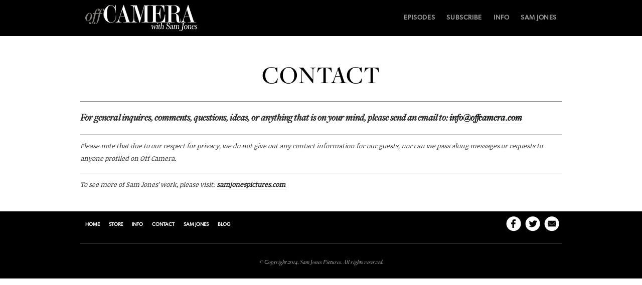

--- FILE ---
content_type: text/html; charset=UTF-8
request_url: https://offcamera.com/contact/
body_size: 12382
content:

<!DOCTYPE html>
<!--[if lt IE 7 ]> <html class="ie ie6 no-js" lang="en-US"> <![endif]-->
<!--[if IE 7 ]>    <html class="ie ie7 no-js" lang="en-US"> <![endif]-->
<!--[if IE 8 ]>    <html class="ie ie8 no-js" lang="en-US"> <![endif]-->
<!--[if IE 9 ]>    <html class="ie ie9 no-js" lang="en-US"> <![endif]-->
<!--[if gt IE 9]><!--><html class="no-js" lang="en-US"><!--<![endif]-->
<!-- the "no-js" class is for Modernizr. -->

<head id="www-offcamera-com" data-template-set="html5-reset-wordpress-theme" profile="http://gmpg.org/xfn/11">

	<meta charset="UTF-8">

	<!-- Always force latest IE rendering engine (even in intranet) & Chrome Frame -->
	<meta http-equiv="X-UA-Compatible" content="IE=edge,chrome=1">

	<meta name="google-site-verification" content="QcMAPQSgoZQMuV6ByluZoMQ1mJCGceoSrKNXirrgzzU" />

	
	<title>Contact | Off Camera with Sam Jones</title>

	<meta name="title" content="Contact | Off Camera with Sam Jones">
	<meta name="description" content="For general inquires, comments, questions, ideas, or anything that is on your mind, please send an email to: info@offcamera.com



Please note that due to our respect for privacy, we do not give out any...">

	<meta property="og:locale" content="en_US">
	<meta property="og:type" content="video.episode">
	<meta property="og:title" content="Contact | Off Camera with Sam Jones">
	<meta property="og:image" content="">
	<meta property="og:description" content="For general inquires, comments, questions, ideas, or anything that is on your mind, please send an email to: info@offcamera.com



Please note that due to our respect for privacy, we do not give out any...">
	<meta property="og:url" content="https://offcamera.com/issues/contact/">
	<meta property="og:site_name" content="Off Camera with Sam Jones">
	<meta property="article:published_time" content="2013-01-06T20:43:30+00:00">
	<meta property="article:modified_time" content="2013-01-06T20:43:30+00:00">


	<meta name="google-site-verification" content="YDvLS7BHfg68vRmJx2LDJm4xDbUD2bReCmWbSMR1cUE" />

	<meta name="viewport" content="width=device-width, initial-scale=1, maximum-scale=1">

	<link rel="shortcut icon" href="https://offcamera.com/wp-content/themes/offcamera/_/graphics/favicon.ico">
	<!-- This is the traditional favicon.
		 - size: 16x16 or 32x32
		 - transparency is OK
		 - see wikipedia for info on browser support: http://mky.be/favicon/ -->

	<link rel="apple-touch-icon" href="https://offcamera.com/wp-content/themes/offcamera/_/graphics/apple-touch-icon-precomposed.png">

	<link rel="stylesheet" href="https://offcamera.com/wp-content/themes/offcamera/style.css?t=1768790105">

	<!-- all our JS is at the bottom of the page, except for Modernizr. -->
	
	<script src="//www.google.com/recaptcha/api.js"></script>

	<div id="fb-root"></div>
	<script>(function(d, s, id) {
	var js, fjs = d.getElementsByTagName(s)[0];
	if (d.getElementById(id)) return;
	js = d.createElement(s); js.id = id;
	js.src = "//connect.facebook.net/en_US/all.js#xfbml=1";
	fjs.parentNode.insertBefore(js, fjs);
	}(document, 'script', 'facebook-jssdk'));
	</script>

	<link rel="pingback" href="https://offcamera.com/xmlrpc.php" />

	
	<meta name='robots' content='max-image-preview:large' />
	<style>img:is([sizes="auto" i], [sizes^="auto," i]) { contain-intrinsic-size: 3000px 1500px }</style>
	<link rel='dns-prefetch' href='//ajax.googleapis.com' />
<link rel='dns-prefetch' href='//www.youtube.com' />
<link rel="alternate" type="application/rss+xml" title="Off Camera with Sam Jones &raquo; Feed" href="https://offcamera.com/feed/" />
<script type="text/javascript">
/* <![CDATA[ */
window._wpemojiSettings = {"baseUrl":"https:\/\/s.w.org\/images\/core\/emoji\/16.0.1\/72x72\/","ext":".png","svgUrl":"https:\/\/s.w.org\/images\/core\/emoji\/16.0.1\/svg\/","svgExt":".svg","source":{"concatemoji":"https:\/\/offcamera.com\/wp-includes\/js\/wp-emoji-release.min.js?ver=6.8.3"}};
/*! This file is auto-generated */
!function(s,n){var o,i,e;function c(e){try{var t={supportTests:e,timestamp:(new Date).valueOf()};sessionStorage.setItem(o,JSON.stringify(t))}catch(e){}}function p(e,t,n){e.clearRect(0,0,e.canvas.width,e.canvas.height),e.fillText(t,0,0);var t=new Uint32Array(e.getImageData(0,0,e.canvas.width,e.canvas.height).data),a=(e.clearRect(0,0,e.canvas.width,e.canvas.height),e.fillText(n,0,0),new Uint32Array(e.getImageData(0,0,e.canvas.width,e.canvas.height).data));return t.every(function(e,t){return e===a[t]})}function u(e,t){e.clearRect(0,0,e.canvas.width,e.canvas.height),e.fillText(t,0,0);for(var n=e.getImageData(16,16,1,1),a=0;a<n.data.length;a++)if(0!==n.data[a])return!1;return!0}function f(e,t,n,a){switch(t){case"flag":return n(e,"\ud83c\udff3\ufe0f\u200d\u26a7\ufe0f","\ud83c\udff3\ufe0f\u200b\u26a7\ufe0f")?!1:!n(e,"\ud83c\udde8\ud83c\uddf6","\ud83c\udde8\u200b\ud83c\uddf6")&&!n(e,"\ud83c\udff4\udb40\udc67\udb40\udc62\udb40\udc65\udb40\udc6e\udb40\udc67\udb40\udc7f","\ud83c\udff4\u200b\udb40\udc67\u200b\udb40\udc62\u200b\udb40\udc65\u200b\udb40\udc6e\u200b\udb40\udc67\u200b\udb40\udc7f");case"emoji":return!a(e,"\ud83e\udedf")}return!1}function g(e,t,n,a){var r="undefined"!=typeof WorkerGlobalScope&&self instanceof WorkerGlobalScope?new OffscreenCanvas(300,150):s.createElement("canvas"),o=r.getContext("2d",{willReadFrequently:!0}),i=(o.textBaseline="top",o.font="600 32px Arial",{});return e.forEach(function(e){i[e]=t(o,e,n,a)}),i}function t(e){var t=s.createElement("script");t.src=e,t.defer=!0,s.head.appendChild(t)}"undefined"!=typeof Promise&&(o="wpEmojiSettingsSupports",i=["flag","emoji"],n.supports={everything:!0,everythingExceptFlag:!0},e=new Promise(function(e){s.addEventListener("DOMContentLoaded",e,{once:!0})}),new Promise(function(t){var n=function(){try{var e=JSON.parse(sessionStorage.getItem(o));if("object"==typeof e&&"number"==typeof e.timestamp&&(new Date).valueOf()<e.timestamp+604800&&"object"==typeof e.supportTests)return e.supportTests}catch(e){}return null}();if(!n){if("undefined"!=typeof Worker&&"undefined"!=typeof OffscreenCanvas&&"undefined"!=typeof URL&&URL.createObjectURL&&"undefined"!=typeof Blob)try{var e="postMessage("+g.toString()+"("+[JSON.stringify(i),f.toString(),p.toString(),u.toString()].join(",")+"));",a=new Blob([e],{type:"text/javascript"}),r=new Worker(URL.createObjectURL(a),{name:"wpTestEmojiSupports"});return void(r.onmessage=function(e){c(n=e.data),r.terminate(),t(n)})}catch(e){}c(n=g(i,f,p,u))}t(n)}).then(function(e){for(var t in e)n.supports[t]=e[t],n.supports.everything=n.supports.everything&&n.supports[t],"flag"!==t&&(n.supports.everythingExceptFlag=n.supports.everythingExceptFlag&&n.supports[t]);n.supports.everythingExceptFlag=n.supports.everythingExceptFlag&&!n.supports.flag,n.DOMReady=!1,n.readyCallback=function(){n.DOMReady=!0}}).then(function(){return e}).then(function(){var e;n.supports.everything||(n.readyCallback(),(e=n.source||{}).concatemoji?t(e.concatemoji):e.wpemoji&&e.twemoji&&(t(e.twemoji),t(e.wpemoji)))}))}((window,document),window._wpemojiSettings);
/* ]]> */
</script>
<style id='wp-emoji-styles-inline-css' type='text/css'>

	img.wp-smiley, img.emoji {
		display: inline !important;
		border: none !important;
		box-shadow: none !important;
		height: 1em !important;
		width: 1em !important;
		margin: 0 0.07em !important;
		vertical-align: -0.1em !important;
		background: none !important;
		padding: 0 !important;
	}
</style>
<link rel='stylesheet' id='wp-block-library-css' href='https://offcamera.com/wp-includes/css/dist/block-library/style.min.css?ver=6.8.3' type='text/css' media='all' />
<style id='classic-theme-styles-inline-css' type='text/css'>
/*! This file is auto-generated */
.wp-block-button__link{color:#fff;background-color:#32373c;border-radius:9999px;box-shadow:none;text-decoration:none;padding:calc(.667em + 2px) calc(1.333em + 2px);font-size:1.125em}.wp-block-file__button{background:#32373c;color:#fff;text-decoration:none}
</style>
<link rel='stylesheet' id='wpda_youtube_gutenberg_css-css' href='https://offcamera.com/wp-content/plugins/youtube-video-player/admin/gutenberg/style.css?ver=6.8.3' type='text/css' media='all' />
<style id='global-styles-inline-css' type='text/css'>
:root{--wp--preset--aspect-ratio--square: 1;--wp--preset--aspect-ratio--4-3: 4/3;--wp--preset--aspect-ratio--3-4: 3/4;--wp--preset--aspect-ratio--3-2: 3/2;--wp--preset--aspect-ratio--2-3: 2/3;--wp--preset--aspect-ratio--16-9: 16/9;--wp--preset--aspect-ratio--9-16: 9/16;--wp--preset--color--black: #000000;--wp--preset--color--cyan-bluish-gray: #abb8c3;--wp--preset--color--white: #ffffff;--wp--preset--color--pale-pink: #f78da7;--wp--preset--color--vivid-red: #cf2e2e;--wp--preset--color--luminous-vivid-orange: #ff6900;--wp--preset--color--luminous-vivid-amber: #fcb900;--wp--preset--color--light-green-cyan: #7bdcb5;--wp--preset--color--vivid-green-cyan: #00d084;--wp--preset--color--pale-cyan-blue: #8ed1fc;--wp--preset--color--vivid-cyan-blue: #0693e3;--wp--preset--color--vivid-purple: #9b51e0;--wp--preset--gradient--vivid-cyan-blue-to-vivid-purple: linear-gradient(135deg,rgba(6,147,227,1) 0%,rgb(155,81,224) 100%);--wp--preset--gradient--light-green-cyan-to-vivid-green-cyan: linear-gradient(135deg,rgb(122,220,180) 0%,rgb(0,208,130) 100%);--wp--preset--gradient--luminous-vivid-amber-to-luminous-vivid-orange: linear-gradient(135deg,rgba(252,185,0,1) 0%,rgba(255,105,0,1) 100%);--wp--preset--gradient--luminous-vivid-orange-to-vivid-red: linear-gradient(135deg,rgba(255,105,0,1) 0%,rgb(207,46,46) 100%);--wp--preset--gradient--very-light-gray-to-cyan-bluish-gray: linear-gradient(135deg,rgb(238,238,238) 0%,rgb(169,184,195) 100%);--wp--preset--gradient--cool-to-warm-spectrum: linear-gradient(135deg,rgb(74,234,220) 0%,rgb(151,120,209) 20%,rgb(207,42,186) 40%,rgb(238,44,130) 60%,rgb(251,105,98) 80%,rgb(254,248,76) 100%);--wp--preset--gradient--blush-light-purple: linear-gradient(135deg,rgb(255,206,236) 0%,rgb(152,150,240) 100%);--wp--preset--gradient--blush-bordeaux: linear-gradient(135deg,rgb(254,205,165) 0%,rgb(254,45,45) 50%,rgb(107,0,62) 100%);--wp--preset--gradient--luminous-dusk: linear-gradient(135deg,rgb(255,203,112) 0%,rgb(199,81,192) 50%,rgb(65,88,208) 100%);--wp--preset--gradient--pale-ocean: linear-gradient(135deg,rgb(255,245,203) 0%,rgb(182,227,212) 50%,rgb(51,167,181) 100%);--wp--preset--gradient--electric-grass: linear-gradient(135deg,rgb(202,248,128) 0%,rgb(113,206,126) 100%);--wp--preset--gradient--midnight: linear-gradient(135deg,rgb(2,3,129) 0%,rgb(40,116,252) 100%);--wp--preset--font-size--small: 13px;--wp--preset--font-size--medium: 20px;--wp--preset--font-size--large: 36px;--wp--preset--font-size--x-large: 42px;--wp--preset--spacing--20: 0.44rem;--wp--preset--spacing--30: 0.67rem;--wp--preset--spacing--40: 1rem;--wp--preset--spacing--50: 1.5rem;--wp--preset--spacing--60: 2.25rem;--wp--preset--spacing--70: 3.38rem;--wp--preset--spacing--80: 5.06rem;--wp--preset--shadow--natural: 6px 6px 9px rgba(0, 0, 0, 0.2);--wp--preset--shadow--deep: 12px 12px 50px rgba(0, 0, 0, 0.4);--wp--preset--shadow--sharp: 6px 6px 0px rgba(0, 0, 0, 0.2);--wp--preset--shadow--outlined: 6px 6px 0px -3px rgba(255, 255, 255, 1), 6px 6px rgba(0, 0, 0, 1);--wp--preset--shadow--crisp: 6px 6px 0px rgba(0, 0, 0, 1);}:where(.is-layout-flex){gap: 0.5em;}:where(.is-layout-grid){gap: 0.5em;}body .is-layout-flex{display: flex;}.is-layout-flex{flex-wrap: wrap;align-items: center;}.is-layout-flex > :is(*, div){margin: 0;}body .is-layout-grid{display: grid;}.is-layout-grid > :is(*, div){margin: 0;}:where(.wp-block-columns.is-layout-flex){gap: 2em;}:where(.wp-block-columns.is-layout-grid){gap: 2em;}:where(.wp-block-post-template.is-layout-flex){gap: 1.25em;}:where(.wp-block-post-template.is-layout-grid){gap: 1.25em;}.has-black-color{color: var(--wp--preset--color--black) !important;}.has-cyan-bluish-gray-color{color: var(--wp--preset--color--cyan-bluish-gray) !important;}.has-white-color{color: var(--wp--preset--color--white) !important;}.has-pale-pink-color{color: var(--wp--preset--color--pale-pink) !important;}.has-vivid-red-color{color: var(--wp--preset--color--vivid-red) !important;}.has-luminous-vivid-orange-color{color: var(--wp--preset--color--luminous-vivid-orange) !important;}.has-luminous-vivid-amber-color{color: var(--wp--preset--color--luminous-vivid-amber) !important;}.has-light-green-cyan-color{color: var(--wp--preset--color--light-green-cyan) !important;}.has-vivid-green-cyan-color{color: var(--wp--preset--color--vivid-green-cyan) !important;}.has-pale-cyan-blue-color{color: var(--wp--preset--color--pale-cyan-blue) !important;}.has-vivid-cyan-blue-color{color: var(--wp--preset--color--vivid-cyan-blue) !important;}.has-vivid-purple-color{color: var(--wp--preset--color--vivid-purple) !important;}.has-black-background-color{background-color: var(--wp--preset--color--black) !important;}.has-cyan-bluish-gray-background-color{background-color: var(--wp--preset--color--cyan-bluish-gray) !important;}.has-white-background-color{background-color: var(--wp--preset--color--white) !important;}.has-pale-pink-background-color{background-color: var(--wp--preset--color--pale-pink) !important;}.has-vivid-red-background-color{background-color: var(--wp--preset--color--vivid-red) !important;}.has-luminous-vivid-orange-background-color{background-color: var(--wp--preset--color--luminous-vivid-orange) !important;}.has-luminous-vivid-amber-background-color{background-color: var(--wp--preset--color--luminous-vivid-amber) !important;}.has-light-green-cyan-background-color{background-color: var(--wp--preset--color--light-green-cyan) !important;}.has-vivid-green-cyan-background-color{background-color: var(--wp--preset--color--vivid-green-cyan) !important;}.has-pale-cyan-blue-background-color{background-color: var(--wp--preset--color--pale-cyan-blue) !important;}.has-vivid-cyan-blue-background-color{background-color: var(--wp--preset--color--vivid-cyan-blue) !important;}.has-vivid-purple-background-color{background-color: var(--wp--preset--color--vivid-purple) !important;}.has-black-border-color{border-color: var(--wp--preset--color--black) !important;}.has-cyan-bluish-gray-border-color{border-color: var(--wp--preset--color--cyan-bluish-gray) !important;}.has-white-border-color{border-color: var(--wp--preset--color--white) !important;}.has-pale-pink-border-color{border-color: var(--wp--preset--color--pale-pink) !important;}.has-vivid-red-border-color{border-color: var(--wp--preset--color--vivid-red) !important;}.has-luminous-vivid-orange-border-color{border-color: var(--wp--preset--color--luminous-vivid-orange) !important;}.has-luminous-vivid-amber-border-color{border-color: var(--wp--preset--color--luminous-vivid-amber) !important;}.has-light-green-cyan-border-color{border-color: var(--wp--preset--color--light-green-cyan) !important;}.has-vivid-green-cyan-border-color{border-color: var(--wp--preset--color--vivid-green-cyan) !important;}.has-pale-cyan-blue-border-color{border-color: var(--wp--preset--color--pale-cyan-blue) !important;}.has-vivid-cyan-blue-border-color{border-color: var(--wp--preset--color--vivid-cyan-blue) !important;}.has-vivid-purple-border-color{border-color: var(--wp--preset--color--vivid-purple) !important;}.has-vivid-cyan-blue-to-vivid-purple-gradient-background{background: var(--wp--preset--gradient--vivid-cyan-blue-to-vivid-purple) !important;}.has-light-green-cyan-to-vivid-green-cyan-gradient-background{background: var(--wp--preset--gradient--light-green-cyan-to-vivid-green-cyan) !important;}.has-luminous-vivid-amber-to-luminous-vivid-orange-gradient-background{background: var(--wp--preset--gradient--luminous-vivid-amber-to-luminous-vivid-orange) !important;}.has-luminous-vivid-orange-to-vivid-red-gradient-background{background: var(--wp--preset--gradient--luminous-vivid-orange-to-vivid-red) !important;}.has-very-light-gray-to-cyan-bluish-gray-gradient-background{background: var(--wp--preset--gradient--very-light-gray-to-cyan-bluish-gray) !important;}.has-cool-to-warm-spectrum-gradient-background{background: var(--wp--preset--gradient--cool-to-warm-spectrum) !important;}.has-blush-light-purple-gradient-background{background: var(--wp--preset--gradient--blush-light-purple) !important;}.has-blush-bordeaux-gradient-background{background: var(--wp--preset--gradient--blush-bordeaux) !important;}.has-luminous-dusk-gradient-background{background: var(--wp--preset--gradient--luminous-dusk) !important;}.has-pale-ocean-gradient-background{background: var(--wp--preset--gradient--pale-ocean) !important;}.has-electric-grass-gradient-background{background: var(--wp--preset--gradient--electric-grass) !important;}.has-midnight-gradient-background{background: var(--wp--preset--gradient--midnight) !important;}.has-small-font-size{font-size: var(--wp--preset--font-size--small) !important;}.has-medium-font-size{font-size: var(--wp--preset--font-size--medium) !important;}.has-large-font-size{font-size: var(--wp--preset--font-size--large) !important;}.has-x-large-font-size{font-size: var(--wp--preset--font-size--x-large) !important;}
:where(.wp-block-post-template.is-layout-flex){gap: 1.25em;}:where(.wp-block-post-template.is-layout-grid){gap: 1.25em;}
:where(.wp-block-columns.is-layout-flex){gap: 2em;}:where(.wp-block-columns.is-layout-grid){gap: 2em;}
:root :where(.wp-block-pullquote){font-size: 1.5em;line-height: 1.6;}
</style>
<link rel='stylesheet' id='dashicons-css' href='https://offcamera.com/wp-includes/css/dashicons.min.css?ver=6.8.3' type='text/css' media='all' />
<link rel='stylesheet' id='thickbox-css' href='https://offcamera.com/wp-includes/js/thickbox/thickbox.css?ver=6.8.3' type='text/css' media='all' />
<link rel='stylesheet' id='front_end_youtube_style-css' href='https://offcamera.com/wp-content/plugins/youtube-video-player/fornt_end/styles/baze_styles_youtube.css?ver=6.8.3' type='text/css' media='all' />
<script type="text/javascript" src="//ajax.googleapis.com/ajax/libs/jquery/1.7.0/jquery.min.js?ver=6.8.3" id="jquery-js"></script>
<script type="text/javascript" src="https://offcamera.com/wp-content/plugins/youtube-video-player/fornt_end/scripts/youtube_embed_front_end.js?ver=6.8.3" id="youtube_front_end_api_js-js"></script>
<script type="text/javascript" src="https://www.youtube.com/iframe_api?ver=6.8.3" id="youtube_api_js-js"></script>
<link rel="https://api.w.org/" href="https://offcamera.com/wp-json/" /><link rel="alternate" title="JSON" type="application/json" href="https://offcamera.com/wp-json/wp/v2/pages/93" /><link rel="canonical" href="https://offcamera.com/contact/" />
<link rel='shortlink' href='https://offcamera.com/?p=93' />
<link rel="alternate" title="oEmbed (JSON)" type="application/json+oembed" href="https://offcamera.com/wp-json/oembed/1.0/embed?url=https%3A%2F%2Foffcamera.com%2Fissues%2Fcontact%2F" />
<link rel="alternate" title="oEmbed (XML)" type="text/xml+oembed" href="https://offcamera.com/wp-json/oembed/1.0/embed?url=https%3A%2F%2Foffcamera.com%2Fissues%2Fcontact%2F&#038;format=xml" />

</head>

<body class="wp-singular page-template page-template-contact page-template-contact-php page page-id-93 wp-theme-offcamera">

	<div id="header">

		<div class="wrap">

			<a id="return-home" href="https://offcamera.com/">

				<img id="offcamera-logo" src="https://offcamera.com/wp-content/themes/offcamera/_/graphics/offcamera-logo-sm.png">

			</a>


			<ul id="menu-masthead" class="menu animate-down no-select">
				<li id="menu-item-1950" class="menu-item menu-item-type-custom menu-item-object-custom menu-item-1950"><a href="#archive">Episodes</a></li>
<li id="menu-item-3539" class="menu-item menu-item-type-custom menu-item-object-custom menu-item-3539"><a target="_blank" href="https://offcamera.vhx.tv/buy/off-camera-with-sam-jones-subscription?plan=monthly">Subscribe</a></li>
<li id="menu-item-58" class="menu-item menu-item-type-post_type menu-item-object-page menu-item-58"><a href="https://offcamera.com/info/">Info</a></li>
<li id="menu-item-1143" class="menu-item menu-item-type-custom menu-item-object-custom menu-item-1143"><a href="http://www.samjonespictures.com">Sam Jones</a></li>
			</ul>

			<a href="#menu" id="menu-open"></a>

			<div class="clearfix"></div>

		</div>

		<div id="screen">

		</div>

	</div>
	<div class="page-body wrap page" id="contact">

				
		<h2>CONTACT</h2>
		
		<h3>For general inquires, comments, questions, ideas, or anything that is on your mind, please send an email to: <a href="mailto:info@offcamera.com" target="_Blank" rel="noopener">info@offcamera.com</a></h3>
<hr />
<p><em>Please note that due to our respect for privacy, we do not give out any contact information for our guests, nor can we pass along messages or requests to anyone profiled on Off Camera.</em></p>
<hr />
<p><i>To see more of Sam Jones&#8217; work, please visit: <a href="http://samjonespictures.com">samjonespictures.com </a></i></p>

		
	</div>

	<div id="footer">
	
		<div class="wrap">
	
			<div class="menu-footer-container"><ul id="menu-footer" class="menu"><li id="menu-item-106" class="menu-item menu-item-type-post_type menu-item-object-page menu-item-home menu-item-106"><a href="https://offcamera.com/">Home</a></li>
<li id="menu-item-664" class="menu-item menu-item-type-custom menu-item-object-custom menu-item-664"><a href="http://shop.offcamera.com/collections/all">Store</a></li>
<li id="menu-item-107" class="menu-item menu-item-type-post_type menu-item-object-page menu-item-107"><a href="https://offcamera.com/info/">Info</a></li>
<li id="menu-item-3540" class="menu-item menu-item-type-post_type menu-item-object-page current-menu-item page_item page-item-93 current_page_item menu-item-3540"><a href="https://offcamera.com/contact/" aria-current="page">Contact</a></li>
<li id="menu-item-1584" class="menu-item menu-item-type-custom menu-item-object-custom menu-item-1584"><a href="http://www.samjonespictures.com/">Sam Jones</a></li>
<li id="menu-item-1583" class="menu-item menu-item-type-post_type menu-item-object-page menu-item-1583"><a href="https://offcamera.com/news/">Blog</a></li>
</ul></div>			
			<div id="social">
			
				<a target="_blank" href="http://www.facebook.com/theoffcamerashow/">
					<div class="no-select social facebook"></div>
				</a>
				
				<a target="_blank" href="http://www.twitter.com/offcamerashow/">
					<div class="no-select social twitter"></div>
				</a>
				
				<a href="#">
					<div class="no-select social js-subscribe subscribe"></div>
				</a>
			
			</div>
			
<!--
			<div id="powered">
				
				<a target="_blank" href="http://mediatemple.net/">
			
					<img class="fade" title="Site Powered By MediaTemple" alt="Site Powered By MediaTemple" src="https://offcamera.com/wp-content/themes/offcamera/_/graphics/mt-logo-bug-white.png">
				
				</a>
				
				<div class="clearfix"></div>
			
			</div>
-->
			
			<div id="copyright">
							
				<span>&copy; Copyright 2014, Sam Jones Pictures. All rights reserved.</span>
			
			</div>
			
		</div>
		
		<div style="font-family:'FreigBigMedIta',times;color:#000;font-size:6px;">preload text</div>
		<div style="font-family:'Bitter',serif;color:#000;font-size:6px;">preload text</div>
		
	</div>


	<script type="speculationrules">
{"prefetch":[{"source":"document","where":{"and":[{"href_matches":"\/*"},{"not":{"href_matches":["\/wp-*.php","\/wp-admin\/*","\/wp-content\/uploads\/*","\/wp-content\/*","\/wp-content\/plugins\/*","\/wp-content\/themes\/offcamera\/*","\/*\\?(.+)"]}},{"not":{"selector_matches":"a[rel~=\"nofollow\"]"}},{"not":{"selector_matches":".no-prefetch, .no-prefetch a"}}]},"eagerness":"conservative"}]}
</script>
<script type="text/javascript" id="thickbox-js-extra">
/* <![CDATA[ */
var thickboxL10n = {"next":"Next >","prev":"< Prev","image":"Image","of":"of","close":"Close","noiframes":"This feature requires inline frames. You have iframes disabled or your browser does not support them.","loadingAnimation":"https:\/\/offcamera.com\/wp-includes\/js\/thickbox\/loadingAnimation.gif"};
/* ]]> */
</script>
<script type="text/javascript" src="https://offcamera.com/wp-includes/js/thickbox/thickbox.js?ver=3.1-20121105" id="thickbox-js"></script>


<!-- here comes the javascript -->
<script src="https://offcamera.com/wp-content/themes/offcamera/dist/js/app.min.js?1768790105"></script>

<script>
  (function(i,s,o,g,r,a,m){i['GoogleAnalyticsObject']=r;i[r]=i[r]||function(){
  (i[r].q=i[r].q||[]).push(arguments)},i[r].l=1*new Date();a=s.createElement(o),
  m=s.getElementsByTagName(o)[0];a.async=1;a.src=g;m.parentNode.insertBefore(a,m)
  })(window,document,'script','//www.google-analytics.com/analytics.js','ga');

  ga('create', 'UA-47712098-1', 'offcamera.com');
  ga('require', 'displayfeatures');
  ga('send', 'pageview');

</script>

<div id="archive-modal" class="modal mfp-hide">

	<img class="js-close-modal" src="https://offcamera.com/wp-content/themes/offcamera/_/graphics/ui-close.png">

	<h2><span>Episodes</span>
	
	<ul class="seasons clearfix no-select">
		<li><a href="/season/one/" rel="one" class="no-select js-load-season">Season 1</a></li>
		<li><a href="/season/two/" rel="two" class="no-select js-load-season">Season 2</a></li>
		<li><a href="/season/three/" rel="three" class="no-select js-load-season">Season 3</a></li>
		<li><a href="/season/four/" rel="four" class="no-select js-load-season">Season 4</a></li>
		<li><a href="/season/five/" rel="five" class="no-select js-load-season">Season 5</a></li>
		<li><a href="/season/six/" rel="six" class="no-select js-load-season">Season 6</a></li>
		<li><a href="/season/seven/" rel="seven" class="no-select js-load-season">Season 7</a></li>
		<li><a href="/season/eight/" rel="eight" class="no-select js-load-season">Season 8</a></li>
		<li><a href="/season/nine/" rel="nine" class="no-select js-load-season">Season 9</a></li>
		<li><a href="/season/ten/" rel="ten" class="no-select js-load-season">Season 10</a></li>
		<li><a href="/season/eleven/" rel="eleven" class="no-select js-load-season">Season 11</a></li>
<li><a href="/season/twelve/" rel="twelve" class="active no-select js-load-season">Season 12</a></li>
	</ul>
	
	</h2>
	
	<ul id="issue-list">
	
				
				
				
				
						
						
						
							
						
															
								
			<li rel="218" class="season-twelve">
				<a href="#" class="js-scroll-to-episode no-select" rel="issue-4256">
					<div class="issue-number no-select">218.</div>
					<div class="issue-title no-select">Liz <span>Phair</span></div>
				</a>
			</li>
		
				
						
						
						
							
						
															
								
			<li rel="217" class="season-twelve">
				<a href="#" class="js-scroll-to-episode no-select" rel="issue-4250">
					<div class="issue-number no-select">217.</div>
					<div class="issue-title no-select">Mike McGill <span>Steve Caballero</span></div>
				</a>
			</li>
		
				
						
						
						
							
						
															
								
			<li rel="216" class="season-twelve">
				<a href="#" class="js-scroll-to-episode no-select" rel="issue-4246">
					<div class="issue-number no-select">216.</div>
					<div class="issue-title no-select">Jenny <span>Slate</span></div>
				</a>
			</li>
		
				
						
						
						
							
						
															
								
			<li rel="215" class="season-twelve">
				<a href="#" class="js-scroll-to-episode no-select" rel="issue-4241">
					<div class="issue-number no-select">215.</div>
					<div class="issue-title no-select">Tracy <span>Letts</span></div>
				</a>
			</li>
		
				
						
						
						
							
						
															
								
			<li rel="214" class="season-twelve">
				<a href="#" class="js-scroll-to-episode no-select" rel="issue-4236">
					<div class="issue-number no-select">214.</div>
					<div class="issue-title no-select">Josh <span>Gad</span></div>
				</a>
			</li>
		
				
						
						
						
							
						
															
								
			<li rel="213" class="season-twelve">
				<a href="#" class="js-scroll-to-episode no-select" rel="issue-4231">
					<div class="issue-number no-select">213.</div>
					<div class="issue-title no-select">Noomi <span>Rapace</span></div>
				</a>
			</li>
		
				
						
						
						
							
						
															
								
			<li rel="212" class="season-twelve">
				<a href="#" class="js-scroll-to-episode no-select" rel="issue-4225">
					<div class="issue-number no-select">212.</div>
					<div class="issue-title no-select">Lance <span>Reddick</span></div>
				</a>
			</li>
		
				
						
						
						
							
						
															
								
			<li rel="211" class="season-twelve">
				<a href="#" class="js-scroll-to-episode no-select" rel="issue-4217">
					<div class="issue-number no-select">211.</div>
					<div class="issue-title no-select">Edward <span>Norton</span></div>
				</a>
			</li>
		
				
						
						
						
							
						
															
								
			<li rel="210" class="season-twelve">
				<a href="#" class="js-scroll-to-episode no-select" rel="issue-4196">
					<div class="issue-number no-select">210.</div>
					<div class="issue-title no-select">Jeff <span>Bridges</span></div>
				</a>
			</li>
		
				
						
						
						
							
						
															
								
			<li rel="209" class="season-twelve">
				<a href="#" class="js-scroll-to-episode no-select" rel="issue-4192">
					<div class="issue-number no-select">209.</div>
					<div class="issue-title no-select">Jake <span>Johnson</span></div>
				</a>
			</li>
		
				
						
						
						
							
						
															
								
			<li rel="208" class="season-twelve">
				<a href="#" class="js-scroll-to-episode no-select" rel="issue-4187">
					<div class="issue-number no-select">208.</div>
					<div class="issue-title no-select">Adam <span>Devine</span></div>
				</a>
			</li>
		
				
						
						
						
							
						
															
								
			<li rel="207" class="season-twelve">
				<a href="#" class="js-scroll-to-episode no-select" rel="issue-4183">
					<div class="issue-number no-select">207.</div>
					<div class="issue-title no-select">Beth <span>Behrs</span></div>
				</a>
			</li>
		
				
						
						
						
							
						
															
								
			<li rel="206" class="season-twelve">
				<a href="#" class="js-scroll-to-episode no-select" rel="issue-4178">
					<div class="issue-number no-select">206.</div>
					<div class="issue-title no-select">Zach <span>Galifianakis</span></div>
				</a>
			</li>
		
				
						
						
						
							
						
															
								
			<li rel="205" class="season-twelve">
				<a href="#" class="js-scroll-to-episode no-select" rel="issue-4173">
					<div class="issue-number no-select">205.</div>
					<div class="issue-title no-select">Scott <span>Aukerman</span></div>
				</a>
			</li>
		
				
						
						
						
							
						
															
								
			<li rel="204" class="season-twelve">
				<a href="#" class="js-scroll-to-episode no-select" rel="issue-4169">
					<div class="issue-number no-select">204.</div>
					<div class="issue-title no-select">Andrea <span>Savage</span></div>
				</a>
			</li>
		
				
						
						
						
							
						
															
								
			<li rel="203" class="season-twelve">
				<a href="#" class="js-scroll-to-episode no-select" rel="issue-4165">
					<div class="issue-number no-select">203.</div>
					<div class="issue-title no-select">Constance <span>Wu</span></div>
				</a>
			</li>
		
				
						
						
						
							
						
															
								
			<li rel="202" class="season-twelve">
				<a href="#" class="js-scroll-to-episode no-select" rel="issue-4158">
					<div class="issue-number no-select">202.</div>
					<div class="issue-title no-select">Wyatt <span>Russell</span></div>
				</a>
			</li>
		
				
						
						
						
							
						
															
								
			<li rel="201" class="season-twelve">
				<a href="#" class="js-scroll-to-episode no-select" rel="issue-4155">
					<div class="issue-number no-select">201.</div>
					<div class="issue-title no-select">Sam  <span>Jones</span></div>
				</a>
			</li>
		
				
						
						
						
							
						
															
								
			<li rel="" class="season-twelve">
				<a href="#" class="js-scroll-to-episode no-select" rel="issue-4150">
					<div class="issue-number no-select">.</div>
					<div class="issue-title no-select"> <span></span></div>
				</a>
			</li>
		
				
						
						
						
							
						
															
								
			<li rel="" class="season-twelve">
				<a href="#" class="js-scroll-to-episode no-select" rel="issue-4151">
					<div class="issue-number no-select">.</div>
					<div class="issue-title no-select"> <span></span></div>
				</a>
			</li>
		
				
						
						
						
							
						
															
								
			<li rel="200" class="season-eleven hidden">
				<a href="#" class="js-scroll-to-episode no-select" rel="issue-4143">
					<div class="issue-number no-select">200.</div>
					<div class="issue-title no-select">Robert <span>Downey Jr</span></div>
				</a>
			</li>
		
				
						
						
						
							
						
															
								
			<li rel="199" class="season-eleven hidden">
				<a href="#" class="js-scroll-to-episode no-select" rel="issue-4139">
					<div class="issue-number no-select">199.</div>
					<div class="issue-title no-select">Scoot <span>McNairy</span></div>
				</a>
			</li>
		
				
						
						
						
							
						
															
								
			<li rel="198" class="season-eleven hidden">
				<a href="#" class="js-scroll-to-episode no-select" rel="issue-4131">
					<div class="issue-number no-select">198.</div>
					<div class="issue-title no-select">Ramy <span>Youssef</span></div>
				</a>
			</li>
		
				
						
						
						
							
						
															
								
			<li rel="197" class="season-eleven hidden">
				<a href="#" class="js-scroll-to-episode no-select" rel="issue-4124">
					<div class="issue-number no-select">197.</div>
					<div class="issue-title no-select">David <span>Tennant</span></div>
				</a>
			</li>
		
				
						
						
						
							
						
															
								
			<li rel="196" class="season-eleven hidden">
				<a href="#" class="js-scroll-to-episode no-select" rel="issue-4119">
					<div class="issue-number no-select">196.</div>
					<div class="issue-title no-select">Sienna  <span>Miller</span></div>
				</a>
			</li>
		
				
						
						
						
							
						
															
								
			<li rel="195" class="season-eleven hidden">
				<a href="#" class="js-scroll-to-episode no-select" rel="issue-4115">
					<div class="issue-number no-select">195.</div>
					<div class="issue-title no-select">Olivia <span>Wilde</span></div>
				</a>
			</li>
		
				
						
						
						
							
						
															
								
			<li rel="194" class="season-eleven hidden">
				<a href="#" class="js-scroll-to-episode no-select" rel="issue-4109">
					<div class="issue-number no-select">194.</div>
					<div class="issue-title no-select">Fred <span>Armisen</span></div>
				</a>
			</li>
		
				
						
						
						
							
						
															
								
			<li rel="193" class="season-eleven hidden">
				<a href="#" class="js-scroll-to-episode no-select" rel="issue-4104">
					<div class="issue-number no-select">193.</div>
					<div class="issue-title no-select">Ian <span>McShane</span></div>
				</a>
			</li>
		
				
						
						
						
							
						
															
								
			<li rel="192" class="season-eleven hidden">
				<a href="#" class="js-scroll-to-episode no-select" rel="issue-4100">
					<div class="issue-number no-select">192.</div>
					<div class="issue-title no-select">Andrew <span>Bird</span></div>
				</a>
			</li>
		
				
						
						
						
							
						
															
								
			<li rel="191" class="season-eleven hidden">
				<a href="#" class="js-scroll-to-episode no-select" rel="issue-4095">
					<div class="issue-number no-select">191.</div>
					<div class="issue-title no-select">Jason <span>Mantzoukas</span></div>
				</a>
			</li>
		
				
						
						
						
							
						
															
								
			<li rel="190" class="season-eleven hidden">
				<a href="#" class="js-scroll-to-episode no-select" rel="issue-4090">
					<div class="issue-number no-select">190.</div>
					<div class="issue-title no-select">Sarah <span>Goldberg</span></div>
				</a>
			</li>
		
				
						
						
						
							
						
															
								
			<li rel="189" class="season-eleven hidden">
				<a href="#" class="js-scroll-to-episode no-select" rel="issue-4085">
					<div class="issue-number no-select">189.</div>
					<div class="issue-title no-select">Al <span>Yankovic</span></div>
				</a>
			</li>
		
				
						
						
						
							
						
															
								
			<li rel="188" class="season-eleven hidden">
				<a href="#" class="js-scroll-to-episode no-select" rel="issue-4080">
					<div class="issue-number no-select">188.</div>
					<div class="issue-title no-select">Seth  <span>Rogen</span></div>
				</a>
			</li>
		
				
						
						
						
							
						
															
								
			<li rel="187" class="season-eleven hidden">
				<a href="#" class="js-scroll-to-episode no-select" rel="issue-4075">
					<div class="issue-number no-select">187.</div>
					<div class="issue-title no-select">Busy <span>Philipps</span></div>
				</a>
			</li>
		
				
						
						
						
							
						
															
								
			<li rel="186" class="season-eleven hidden">
				<a href="#" class="js-scroll-to-episode no-select" rel="issue-4070">
					<div class="issue-number no-select">186.</div>
					<div class="issue-title no-select">David  <span>Harbour</span></div>
				</a>
			</li>
		
				
						
						
						
							
						
															
								
			<li rel="185" class="season-eleven hidden">
				<a href="#" class="js-scroll-to-episode no-select" rel="issue-4065">
					<div class="issue-number no-select">185.</div>
					<div class="issue-title no-select">Joey <span>King</span></div>
				</a>
			</li>
		
				
						
						
						
							
						
															
								
			<li rel="184" class="season-eleven hidden">
				<a href="#" class="js-scroll-to-episode no-select" rel="issue-4060">
					<div class="issue-number no-select">184.</div>
					<div class="issue-title no-select">Brit <span>Marling</span></div>
				</a>
			</li>
		
				
						
						
						
							
						
															
								
			<li rel="183" class="season-eleven hidden">
				<a href="#" class="js-scroll-to-episode no-select" rel="issue-4056">
					<div class="issue-number no-select">183.</div>
					<div class="issue-title no-select">Lauren <span>Cohan</span></div>
				</a>
			</li>
		
				
						
						
						
							
						
															
								
			<li rel="182" class="season-eleven hidden">
				<a href="#" class="js-scroll-to-episode no-select" rel="issue-4050">
					<div class="issue-number no-select">182.</div>
					<div class="issue-title no-select">Ray <span>Romano</span></div>
				</a>
			</li>
		
				
						
						
						
							
						
															
								
			<li rel="181" class="season-eleven hidden">
				<a href="#" class="js-scroll-to-episode no-select" rel="issue-4045">
					<div class="issue-number no-select">181.</div>
					<div class="issue-title no-select">Patton <span>Oswalt</span></div>
				</a>
			</li>
		
				
						
						
						
							
						
															
								
			<li rel="180" class="season-eleven hidden">
				<a href="#" class="js-scroll-to-episode no-select" rel="issue-4034">
					<div class="issue-number no-select">180.</div>
					<div class="issue-title no-select">Norman <span>Reedus</span></div>
				</a>
			</li>
		
				
						
						
						
							
						
															
								
			<li rel="179" class="season-eleven hidden">
				<a href="#" class="js-scroll-to-episode no-select" rel="issue-4030">
					<div class="issue-number no-select">179.</div>
					<div class="issue-title no-select">Daniel <span>Radcliffe</span></div>
				</a>
			</li>
		
				
						
						
						
							
						
															
								
			<li rel="178" class="season-eleven hidden">
				<a href="#" class="js-scroll-to-episode no-select" rel="issue-4025">
					<div class="issue-number no-select">178.</div>
					<div class="issue-title no-select">Stephen <span>Merchant</span></div>
				</a>
			</li>
		
				
						
						
						
							
						
															
								
			<li rel="177" class="season-eleven hidden">
				<a href="#" class="js-scroll-to-episode no-select" rel="issue-4020">
					<div class="issue-number no-select">177.</div>
					<div class="issue-title no-select">Regina <span>Hall</span></div>
				</a>
			</li>
		
				
						
						
						
							
						
															
								
			<li rel="176" class="season-eleven hidden">
				<a href="#" class="js-scroll-to-episode no-select" rel="issue-4015">
					<div class="issue-number no-select">176.</div>
					<div class="issue-title no-select">Dax <span>Shepard</span></div>
				</a>
			</li>
		
				
						
						
						
							
						
															
								
			<li rel="175" class="season-eleven hidden">
				<a href="#" class="js-scroll-to-episode no-select" rel="issue-4009">
					<div class="issue-number no-select">175.</div>
					<div class="issue-title no-select">D'Arcy <span>Carden</span></div>
				</a>
			</li>
		
				
						
						
						
							
						
															
								
			<li rel="174" class="season-ten hidden">
				<a href="#" class="js-scroll-to-episode no-select" rel="issue-4002">
					<div class="issue-number no-select">174.</div>
					<div class="issue-title no-select">Ron <span>Livingston</span></div>
				</a>
			</li>
		
				
						
						
						
							
						
															
								
			<li rel="173" class="season-ten hidden">
				<a href="#" class="js-scroll-to-episode no-select" rel="issue-3996">
					<div class="issue-number no-select">173.</div>
					<div class="issue-title no-select">Steve <span>Coogan</span></div>
				</a>
			</li>
		
				
						
						
						
							
						
															
								
			<li rel="172" class="season-ten hidden">
				<a href="#" class="js-scroll-to-episode no-select" rel="issue-3992">
					<div class="issue-number no-select">172.</div>
					<div class="issue-title no-select">Emily <span>Mortimer</span></div>
				</a>
			</li>
		
				
						
						
						
							
						
															
								
			<li rel="171" class="season-ten hidden">
				<a href="#" class="js-scroll-to-episode no-select" rel="issue-3938">
					<div class="issue-number no-select">171.</div>
					<div class="issue-title no-select">Ted  <span>Danson </span></div>
				</a>
			</li>
		
				
						
						
						
							
						
															
								
			<li rel="170" class="season-ten hidden">
				<a href="#" class="js-scroll-to-episode no-select" rel="issue-3932">
					<div class="issue-number no-select">170.</div>
					<div class="issue-title no-select">Carey  <span>Mulligan</span></div>
				</a>
			</li>
		
				
						
						
						
							
						
															
								
			<li rel="169" class="season-ten hidden">
				<a href="#" class="js-scroll-to-episode no-select" rel="issue-3927">
					<div class="issue-number no-select">169.</div>
					<div class="issue-title no-select">Bo <span>Burnham</span></div>
				</a>
			</li>
		
				
						
						
						
							
						
															
								
			<li rel="168" class="season-ten hidden">
				<a href="#" class="js-scroll-to-episode no-select" rel="issue-3922">
					<div class="issue-number no-select">168.</div>
					<div class="issue-title no-select">Matt <span>Damon</span></div>
				</a>
			</li>
		
				
						
						
						
							
						
															
								
			<li rel="167" class="season-ten hidden">
				<a href="#" class="js-scroll-to-episode no-select" rel="issue-3918">
					<div class="issue-number no-select">167.</div>
					<div class="issue-title no-select">Rosamund <span>Pike</span></div>
				</a>
			</li>
		
				
						
						
						
							
						
															
								
			<li rel="166" class="season-ten hidden">
				<a href="#" class="js-scroll-to-episode no-select" rel="issue-3912">
					<div class="issue-number no-select">166.</div>
					<div class="issue-title no-select">Hasan <span>Minhaj</span></div>
				</a>
			</li>
		
				
						
						
						
							
						
															
								
			<li rel="165" class="season-ten hidden">
				<a href="#" class="js-scroll-to-episode no-select" rel="issue-3908">
					<div class="issue-number no-select">165.</div>
					<div class="issue-title no-select">Ryan <span>Bingham</span></div>
				</a>
			</li>
		
				
						
						
						
							
						
															
								
			<li rel="164" class="season-ten hidden">
				<a href="#" class="js-scroll-to-episode no-select" rel="issue-3903">
					<div class="issue-number no-select">164.</div>
					<div class="issue-title no-select">Mary Elizabeth <span>Winstead</span></div>
				</a>
			</li>
		
				
						
						
						
							
						
															
								
			<li rel="163" class="season-ten hidden">
				<a href="#" class="js-scroll-to-episode no-select" rel="issue-3896">
					<div class="issue-number no-select">163.</div>
					<div class="issue-title no-select">Sissy <span>Spacek</span></div>
				</a>
			</li>
		
				
						
						
						
							
						
															
								
			<li rel="162" class="season-ten hidden">
				<a href="#" class="js-scroll-to-episode no-select" rel="issue-3890">
					<div class="issue-number no-select">162.</div>
					<div class="issue-title no-select">Javier <span>Bardem</span></div>
				</a>
			</li>
		
				
						
						
						
							
						
															
								
			<li rel="161" class="season-ten hidden">
				<a href="#" class="js-scroll-to-episode no-select" rel="issue-3887">
					<div class="issue-number no-select">161.</div>
					<div class="issue-title no-select">Eric <span>Idle</span></div>
				</a>
			</li>
		
				
						
						
						
							
						
															
								
			<li rel="160" class="season-ten hidden">
				<a href="#" class="js-scroll-to-episode no-select" rel="issue-3878">
					<div class="issue-number no-select">160.</div>
					<div class="issue-title no-select">Elizabeth <span>Olsen</span></div>
				</a>
			</li>
		
				
						
						
						
							
						
															
								
			<li rel="159" class="season-ten hidden">
				<a href="#" class="js-scroll-to-episode no-select" rel="issue-3872">
					<div class="issue-number no-select">159.</div>
					<div class="issue-title no-select">Chris  <span>Messina</span></div>
				</a>
			</li>
		
				
						
						
						
							
						
															
								
			<li rel="158" class="season-ten hidden">
				<a href="#" class="js-scroll-to-episode no-select" rel="issue-3868">
					<div class="issue-number no-select">158.</div>
					<div class="issue-title no-select">Paul <span>Feig</span></div>
				</a>
			</li>
		
				
						
						
						
							
						
															
								
			<li rel="157" class="season-ten hidden">
				<a href="#" class="js-scroll-to-episode no-select" rel="issue-3863">
					<div class="issue-number no-select">157.</div>
					<div class="issue-title no-select">Uzo <span>Aduba</span></div>
				</a>
			</li>
		
				
						
						
						
							
						
															
								
			<li rel="156" class="season-ten hidden">
				<a href="#" class="js-scroll-to-episode no-select" rel="issue-3858">
					<div class="issue-number no-select">156.</div>
					<div class="issue-title no-select">Awkwafina <span></span></div>
				</a>
			</li>
		
				
						
						
						
							
						
															
								
			<li rel="155" class="season-ten hidden">
				<a href="#" class="js-scroll-to-episode no-select" rel="issue-3854">
					<div class="issue-number no-select">155.</div>
					<div class="issue-title no-select">Chris <span>O'Dowd</span></div>
				</a>
			</li>
		
				
						
						
						
							
						
															
								
			<li rel="154" class="season-ten hidden">
				<a href="#" class="js-scroll-to-episode no-select" rel="issue-3848">
					<div class="issue-number no-select">154.</div>
					<div class="issue-title no-select">Rose <span>Byrne</span></div>
				</a>
			</li>
		
				
						
						
						
							
						
															
								
			<li rel="153" class="season-nine hidden">
				<a href="#" class="js-scroll-to-episode no-select" rel="issue-3843">
					<div class="issue-number no-select">153.</div>
					<div class="issue-title no-select">Betty <span>Gilpin</span></div>
				</a>
			</li>
		
				
						
						
						
							
						
															
								
			<li rel="152" class="season-nine hidden">
				<a href="#" class="js-scroll-to-episode no-select" rel="issue-3838">
					<div class="issue-number no-select">152.</div>
					<div class="issue-title no-select">Keri <span>Russell</span></div>
				</a>
			</li>
		
				
						
						
						
							
						
															
								
			<li rel="151" class="season-nine hidden">
				<a href="#" class="js-scroll-to-episode no-select" rel="issue-3834">
					<div class="issue-number no-select">151.</div>
					<div class="issue-title no-select">Alison <span>Brie</span></div>
				</a>
			</li>
		
				
						
						
						
							
						
															
								
			<li rel="150" class="season-nine hidden">
				<a href="#" class="js-scroll-to-episode no-select" rel="issue-3829">
					<div class="issue-number no-select">150.</div>
					<div class="issue-title no-select">Rachel <span>Brosnahan</span></div>
				</a>
			</li>
		
				
						
						
						
							
						
															
								
			<li rel="149" class="season-nine hidden">
				<a href="#" class="js-scroll-to-episode no-select" rel="issue-3825">
					<div class="issue-number no-select">149.</div>
					<div class="issue-title no-select">Sarah <span>Paulson</span></div>
				</a>
			</li>
		
				
						
						
						
							
						
															
								
			<li rel="148" class="season-nine hidden">
				<a href="#" class="js-scroll-to-episode no-select" rel="issue-3819">
					<div class="issue-number no-select">148.</div>
					<div class="issue-title no-select">Natasha <span>Leggero</span></div>
				</a>
			</li>
		
				
						
						
						
							
						
															
								
			<li rel="147" class="season-nine hidden">
				<a href="#" class="js-scroll-to-episode no-select" rel="issue-3814">
					<div class="issue-number no-select">147.</div>
					<div class="issue-title no-select">Peter <span>Krause</span></div>
				</a>
			</li>
		
				
						
						
						
							
						
															
								
			<li rel="146" class="season-nine hidden">
				<a href="#" class="js-scroll-to-episode no-select" rel="issue-3809">
					<div class="issue-number no-select">146.</div>
					<div class="issue-title no-select">John  <span>Mulaney</span></div>
				</a>
			</li>
		
				
						
						
						
							
						
															
								
			<li rel="145" class="season-nine hidden">
				<a href="#" class="js-scroll-to-episode no-select" rel="issue-3804">
					<div class="issue-number no-select">145.</div>
					<div class="issue-title no-select">Jason <span>Isbell</span></div>
				</a>
			</li>
		
				
						
						
						
							
						
															
								
			<li rel="144" class="season-nine hidden">
				<a href="#" class="js-scroll-to-episode no-select" rel="issue-3795">
					<div class="issue-number no-select">144.</div>
					<div class="issue-title no-select">Christina <span>Hendricks</span></div>
				</a>
			</li>
		
				
						
						
						
							
						
															
								
			<li rel="143" class="season-nine hidden">
				<a href="#" class="js-scroll-to-episode no-select" rel="issue-3789">
					<div class="issue-number no-select">143.</div>
					<div class="issue-title no-select">Josh <span>Radnor</span></div>
				</a>
			</li>
		
				
						
						
						
							
						
															
								
			<li rel="142" class="season-nine hidden">
				<a href="#" class="js-scroll-to-episode no-select" rel="issue-3785">
					<div class="issue-number no-select">142.</div>
					<div class="issue-title no-select">Mae  <span>Whitman</span></div>
				</a>
			</li>
		
				
						
						
						
							
						
															
								
			<li rel="141" class="season-nine hidden">
				<a href="#" class="js-scroll-to-episode no-select" rel="issue-3780">
					<div class="issue-number no-select">141.</div>
					<div class="issue-title no-select">Zach <span>Woods</span></div>
				</a>
			</li>
		
				
						
						
						
							
						
															
								
			<li rel="140" class="season-nine hidden">
				<a href="#" class="js-scroll-to-episode no-select" rel="issue-3775">
					<div class="issue-number no-select">140.</div>
					<div class="issue-title no-select">John <span>Goodman</span></div>
				</a>
			</li>
		
				
						
						
						
							
						
															
								
			<li rel="139" class="season-nine hidden">
				<a href="#" class="js-scroll-to-episode no-select" rel="issue-3770">
					<div class="issue-number no-select">139.</div>
					<div class="issue-title no-select">Dan <span>Stevens</span></div>
				</a>
			</li>
		
				
						
						
						
							
						
															
								
			<li rel="138" class="season-nine hidden">
				<a href="#" class="js-scroll-to-episode no-select" rel="issue-3763">
					<div class="issue-number no-select">138.</div>
					<div class="issue-title no-select">Bill <span>Hader</span></div>
				</a>
			</li>
		
				
						
						
						
							
						
															
								
			<li rel="137" class="season-nine hidden">
				<a href="#" class="js-scroll-to-episode no-select" rel="issue-3759">
					<div class="issue-number no-select">137.</div>
					<div class="issue-title no-select">Andie  <span>MacDowell</span></div>
				</a>
			</li>
		
				
						
						
						
							
						
															
								
			<li rel="136" class="season-nine hidden">
				<a href="#" class="js-scroll-to-episode no-select" rel="issue-3754">
					<div class="issue-number no-select">136.</div>
					<div class="issue-title no-select">Jason <span>Katims</span></div>
				</a>
			</li>
		
				
						
						
						
							
						
															
								
			<li rel="135" class="season-nine hidden">
				<a href="#" class="js-scroll-to-episode no-select" rel="issue-3749">
					<div class="issue-number no-select">135.</div>
					<div class="issue-title no-select">Taylor <span>Kitsch</span></div>
				</a>
			</li>
		
				
						
						
						
							
						
															
								
			<li rel="134" class="season-nine hidden">
				<a href="#" class="js-scroll-to-episode no-select" rel="issue-3744">
					<div class="issue-number no-select">134.</div>
					<div class="issue-title no-select">Common <span></span></div>
				</a>
			</li>
		
				
						
						
						
							
						
															
								
			<li rel="133" class="season-nine hidden">
				<a href="#" class="js-scroll-to-episode no-select" rel="issue-3739">
					<div class="issue-number no-select">133.</div>
					<div class="issue-title no-select">Danai <span>Gurira</span></div>
				</a>
			</li>
		
				
						
						
						
							
						
															
								
			<li rel="132" class="season-nine hidden">
				<a href="#" class="js-scroll-to-episode no-select" rel="issue-3731">
					<div class="issue-number no-select">132.</div>
					<div class="issue-title no-select">Jenna <span>Fischer</span></div>
				</a>
			</li>
		
				
						
						
						
							
						
															
								
			<li rel="131" class="season-nine hidden">
				<a href="#" class="js-scroll-to-episode no-select" rel="issue-3729">
					<div class="issue-number no-select">131.</div>
					<div class="issue-title no-select">Diane <span>Kruger</span></div>
				</a>
			</li>
		
				
						
						
						
							
						
															
								
			<li rel="130" class="season-nine hidden">
				<a href="#" class="js-scroll-to-episode no-select" rel="issue-3718">
					<div class="issue-number no-select">130.</div>
					<div class="issue-title no-select">Pete <span>Holmes</span></div>
				</a>
			</li>
		
				
						
						
						
							
						
															
								
			<li rel="129" class="season-eight hidden">
				<a href="#" class="js-scroll-to-episode no-select" rel="issue-3708">
					<div class="issue-number no-select">129.</div>
					<div class="issue-title no-select">Neil <span>Patrick Harris</span></div>
				</a>
			</li>
		
				
						
						
						
							
						
															
								
			<li rel="128" class="season-eight hidden">
				<a href="#" class="js-scroll-to-episode no-select" rel="issue-3703">
					<div class="issue-number no-select">128.</div>
					<div class="issue-title no-select">John <span>Doe</span></div>
				</a>
			</li>
		
				
						
						
						
							
						
															
								
			<li rel="127" class="season-eight hidden">
				<a href="#" class="js-scroll-to-episode no-select" rel="issue-3713">
					<div class="issue-number no-select">127.</div>
					<div class="issue-title no-select">Octavia <span>Spencer</span></div>
				</a>
			</li>
		
				
						
						
						
							
						
															
								
			<li rel="126" class="season-eight hidden">
				<a href="#" class="js-scroll-to-episode no-select" rel="issue-3696">
					<div class="issue-number no-select">126.</div>
					<div class="issue-title no-select">Sam <span>Rockwell</span></div>
				</a>
			</li>
		
				
						
						
						
							
						
															
								
			<li rel="125" class="season-eight hidden">
				<a href="#" class="js-scroll-to-episode no-select" rel="issue-3688">
					<div class="issue-number no-select">125.</div>
					<div class="issue-title no-select">Jeff  <span>Daniels</span></div>
				</a>
			</li>
		
				
						
						
						
							
						
															
								
			<li rel="124" class="season-eight hidden">
				<a href="#" class="js-scroll-to-episode no-select" rel="issue-3682">
					<div class="issue-number no-select">124.</div>
					<div class="issue-title no-select">Pamela <span>Adlon</span></div>
				</a>
			</li>
		
				
						
						
						
							
						
															
								
			<li rel="123" class="season-eight hidden">
				<a href="#" class="js-scroll-to-episode no-select" rel="issue-3673">
					<div class="issue-number no-select">123.</div>
					<div class="issue-title no-select">Michael <span>Connelly</span></div>
				</a>
			</li>
		
				
						
						
						
							
						
															
								
			<li rel="122" class="season-eight hidden">
				<a href="#" class="js-scroll-to-episode no-select" rel="issue-3666">
					<div class="issue-number no-select">122.</div>
					<div class="issue-title no-select">Emmy  <span>Rossum</span></div>
				</a>
			</li>
		
				
						
						
						
							
						
															
								
			<li rel="121" class="season-eight hidden">
				<a href="#" class="js-scroll-to-episode no-select" rel="issue-3663">
					<div class="issue-number no-select">121.</div>
					<div class="issue-title no-select">Rebecca <span>Hall</span></div>
				</a>
			</li>
		
				
						
						
						
							
						
															
								
			<li rel="120" class="season-eight hidden">
				<a href="#" class="js-scroll-to-episode no-select" rel="issue-3658">
					<div class="issue-number no-select">120.</div>
					<div class="issue-title no-select">Willem <span>Dafoe</span></div>
				</a>
			</li>
		
				
						
						
						
							
						
															
								
			<li rel="119" class="season-eight hidden">
				<a href="#" class="js-scroll-to-episode no-select" rel="issue-3653">
					<div class="issue-number no-select">119.</div>
					<div class="issue-title no-select">Chadwick <span>Boseman</span></div>
				</a>
			</li>
		
				
						
						
						
							
						
															
								
			<li rel="118" class="season-eight hidden">
				<a href="#" class="js-scroll-to-episode no-select" rel="issue-3649">
					<div class="issue-number no-select">118.</div>
					<div class="issue-title no-select">Nick <span>Kroll</span></div>
				</a>
			</li>
		
				
						
						
						
							
						
															
								
			<li rel="117" class="season-eight hidden">
				<a href="#" class="js-scroll-to-episode no-select" rel="issue-3643">
					<div class="issue-number no-select">117.</div>
					<div class="issue-title no-select">Tom  <span>Papa</span></div>
				</a>
			</li>
		
				
						
						
						
							
						
															
								
			<li rel="116" class="season-eight hidden">
				<a href="#" class="js-scroll-to-episode no-select" rel="issue-3638">
					<div class="issue-number no-select">116.</div>
					<div class="issue-title no-select">Alan <span>Tudyk</span></div>
				</a>
			</li>
		
				
						
						
						
							
						
															
								
			<li rel="115" class="season-eight hidden">
				<a href="#" class="js-scroll-to-episode no-select" rel="issue-3632">
					<div class="issue-number no-select">115.</div>
					<div class="issue-title no-select">Jay <span>Duplass</span></div>
				</a>
			</li>
		
				
						
						
						
							
						
															
								
			<li rel="114" class="season-eight hidden">
				<a href="#" class="js-scroll-to-episode no-select" rel="issue-3620">
					<div class="issue-number no-select">114.</div>
					<div class="issue-title no-select">Mike <span>White</span></div>
				</a>
			</li>
		
				
						
						
						
							
						
															
								
			<li rel="113" class="season-seven hidden">
				<a href="#" class="js-scroll-to-episode no-select" rel="issue-3615">
					<div class="issue-number no-select">113.</div>
					<div class="issue-title no-select">Holly <span>Hunter</span></div>
				</a>
			</li>
		
				
						
						
						
							
						
															
								
			<li rel="112" class="season-seven hidden">
				<a href="#" class="js-scroll-to-episode no-select" rel="issue-3609">
					<div class="issue-number no-select">112.</div>
					<div class="issue-title no-select">Lauren <span>Lapkus</span></div>
				</a>
			</li>
		
				
						
						
						
							
						
															
								
			<li rel="111" class="season-seven hidden">
				<a href="#" class="js-scroll-to-episode no-select" rel="issue-3603">
					<div class="issue-number no-select">111.</div>
					<div class="issue-title no-select">Michaela <span>Watkins</span></div>
				</a>
			</li>
		
				
						
						
						
							
						
															
								
			<li rel="110" class="season-seven hidden">
				<a href="#" class="js-scroll-to-episode no-select" rel="issue-3597">
					<div class="issue-number no-select">110.</div>
					<div class="issue-title no-select">Zoe <span>Kazan</span></div>
				</a>
			</li>
		
				
						
						
						
							
						
															
								
			<li rel="109" class="season-seven hidden">
				<a href="#" class="js-scroll-to-episode no-select" rel="issue-3593">
					<div class="issue-number no-select">109.</div>
					<div class="issue-title no-select">Zoe <span>Lister-Jones</span></div>
				</a>
			</li>
		
				
						
						
						
							
						
															
								
			<li rel="107" class="season-seven hidden">
				<a href="#" class="js-scroll-to-episode no-select" rel="issue-3585">
					<div class="issue-number no-select">107.</div>
					<div class="issue-title no-select">Kumail <span>Nanjiani</span></div>
				</a>
			</li>
		
				
						
						
						
							
						
															
								
			<li rel="107" class="season-seven hidden">
				<a href="#" class="js-scroll-to-episode no-select" rel="issue-3581">
					<div class="issue-number no-select">107.</div>
					<div class="issue-title no-select">Sam <span>Elliott</span></div>
				</a>
			</li>
		
				
						
						
						
							
						
															
								
			<li rel="106" class="season-seven hidden">
				<a href="#" class="js-scroll-to-episode no-select" rel="issue-3575">
					<div class="issue-number no-select">106.</div>
					<div class="issue-title no-select">Jim <span>Jefferies</span></div>
				</a>
			</li>
		
				
						
						
						
							
						
															
								
			<li rel="105" class="season-seven hidden">
				<a href="#" class="js-scroll-to-episode no-select" rel="issue-3571">
					<div class="issue-number no-select">105.</div>
					<div class="issue-title no-select">Danny  <span>McBride</span></div>
				</a>
			</li>
		
				
						
						
						
							
						
															
								
			<li rel="104" class="season-seven hidden">
				<a href="#" class="js-scroll-to-episode no-select" rel="issue-3566">
					<div class="issue-number no-select">104.</div>
					<div class="issue-title no-select">Billy <span>Crudup</span></div>
				</a>
			</li>
		
				
						
						
						
							
						
															
								
			<li rel="103" class="season-seven hidden">
				<a href="#" class="js-scroll-to-episode no-select" rel="issue-3560">
					<div class="issue-number no-select">103.</div>
					<div class="issue-title no-select">Chris <span>Shiflett</span></div>
				</a>
			</li>
		
				
						
						
						
							
						
															
								
			<li rel="102" class="season-seven hidden">
				<a href="#" class="js-scroll-to-episode no-select" rel="issue-3555">
					<div class="issue-number no-select">102.</div>
					<div class="issue-title no-select">Elisabeth <span>Moss</span></div>
				</a>
			</li>
		
				
						
						
						
							
						
															
								
			<li rel="101" class="season-seven hidden">
				<a href="#" class="js-scroll-to-episode no-select" rel="issue-3551">
					<div class="issue-number no-select">101.</div>
					<div class="issue-title no-select">Colin <span>Hanks</span></div>
				</a>
			</li>
		
				
						
						
						
							
						
															
								
			<li rel="100" class="season-seven hidden">
				<a href="#" class="js-scroll-to-episode no-select" rel="issue-3543">
					<div class="issue-number no-select">100.</div>
					<div class="issue-title no-select">Ron <span>Howard</span></div>
				</a>
			</li>
		
				
						
						
						
							
						
															
								
			<li rel="99" class="season-seven hidden">
				<a href="#" class="js-scroll-to-episode no-select" rel="issue-3533">
					<div class="issue-number no-select">99.</div>
					<div class="issue-title no-select">Matt <span>Walsh</span></div>
				</a>
			</li>
		
				
						
						
						
							
						
															
								
			<li rel="98" class="season-seven hidden">
				<a href="#" class="js-scroll-to-episode no-select" rel="issue-3527">
					<div class="issue-number no-select">98.</div>
					<div class="issue-title no-select">Freida <span>Pinto</span></div>
				</a>
			</li>
		
				
						
						
						
							
						
															
								
			<li rel="97" class="season-seven hidden">
				<a href="#" class="js-scroll-to-episode no-select" rel="issue-3522">
					<div class="issue-number no-select">97.</div>
					<div class="issue-title no-select">Jenny  <span>Slate</span></div>
				</a>
			</li>
		
				
						
						
						
							
						
															
								
			<li rel="96" class="season-seven hidden">
				<a href="#" class="js-scroll-to-episode no-select" rel="issue-3506">
					<div class="issue-number no-select">96.</div>
					<div class="issue-title no-select">Courteney <span>Cox</span></div>
				</a>
			</li>
		
				
						
						
						
							
						
															
								
			<li rel="95" class="season-seven hidden">
				<a href="#" class="js-scroll-to-episode no-select" rel="issue-3485">
					<div class="issue-number no-select">95.</div>
					<div class="issue-title no-select">Hank <span>Azaria</span></div>
				</a>
			</li>
		
				
						
						
						
							
						
															
								
			<li rel="94" class="season-seven hidden">
				<a href="#" class="js-scroll-to-episode no-select" rel="issue-3471">
					<div class="issue-number no-select">94.</div>
					<div class="issue-title no-select">Maggie <span>Siff</span></div>
				</a>
			</li>
		
				
						
						
						
							
						
															
								
			<li rel="93" class="season-seven hidden">
				<a href="#" class="js-scroll-to-episode no-select" rel="issue-3456">
					<div class="issue-number no-select">93.</div>
					<div class="issue-title no-select">Jerrod <span>Carmichael</span></div>
				</a>
			</li>
		
				
						
						
						
							
						
															
								
			<li rel="92" class="season-seven hidden">
				<a href="#" class="js-scroll-to-episode no-select" rel="issue-3442">
					<div class="issue-number no-select">92.</div>
					<div class="issue-title no-select">Gillian <span>Jacobs</span></div>
				</a>
			</li>
		
				
						
						
						
							
						
															
								
			<li rel="91" class="season-seven hidden">
				<a href="#" class="js-scroll-to-episode no-select" rel="issue-3433">
					<div class="issue-number no-select">91.</div>
					<div class="issue-title no-select">Sam <span>Richardson</span></div>
				</a>
			</li>
		
				
						
						
						
							
						
															
								
			<li rel="90" class="season-seven hidden">
				<a href="#" class="js-scroll-to-episode no-select" rel="issue-3423">
					<div class="issue-number no-select">90.</div>
					<div class="issue-title no-select">Kenneth <span>Lonergan</span></div>
				</a>
			</li>
		
				
						
						
						
							
						
															
								
			<li rel="89" class="season-seven hidden">
				<a href="#" class="js-scroll-to-episode no-select" rel="issue-3407">
					<div class="issue-number no-select">89.</div>
					<div class="issue-title no-select">David  <span>Oyelowo</span></div>
				</a>
			</li>
		
				
						
						
						
							
						
															
								
			<li rel="88" class="season-seven hidden">
				<a href="#" class="js-scroll-to-episode no-select" rel="issue-3395">
					<div class="issue-number no-select">88.</div>
					<div class="issue-title no-select">Elijah <span>Wood</span></div>
				</a>
			</li>
		
				
						
						
						
							
						
															
								
			<li rel="87" class="season-seven hidden">
				<a href="#" class="js-scroll-to-episode no-select" rel="issue-3349">
					<div class="issue-number no-select">87.</div>
					<div class="issue-title no-select">Ricky <span>Carmichael</span></div>
				</a>
			</li>
		
				
						
						
						
							
						
															
								
			<li rel="86" class="season-seven hidden">
				<a href="#" class="js-scroll-to-episode no-select" rel="issue-3342">
					<div class="issue-number no-select">86.</div>
					<div class="issue-title no-select">Aaron  <span>Paul</span></div>
				</a>
			</li>
		
				
						
						
						
							
						
															
								
			<li rel="85" class="season-seven hidden">
				<a href="#" class="js-scroll-to-episode no-select" rel="issue-3299">
					<div class="issue-number no-select">85.</div>
					<div class="issue-title no-select">Rachel <span>Bloom</span></div>
				</a>
			</li>
		
				
						
						
						
							
						
															
								
			<li rel="84" class="season-six hidden">
				<a href="#" class="js-scroll-to-episode no-select" rel="issue-3305">
					<div class="issue-number no-select">84.</div>
					<div class="issue-title no-select">Greta <span>Gerwig</span></div>
				</a>
			</li>
		
				
						
						
						
							
						
															
								
			<li rel="83" class="season-six hidden">
				<a href="#" class="js-scroll-to-episode no-select" rel="issue-3289">
					<div class="issue-number no-select">83.</div>
					<div class="issue-title no-select">Andrew <span>Garfield</span></div>
				</a>
			</li>
		
				
						
						
						
							
						
															
								
			<li rel="82" class="season-six hidden">
				<a href="#" class="js-scroll-to-episode no-select" rel="issue-3277">
					<div class="issue-number no-select">82.</div>
					<div class="issue-title no-select">Riz <span>Ahmed</span></div>
				</a>
			</li>
		
				
						
						
						
							
						
															
								
			<li rel="81" class="season-six hidden">
				<a href="#" class="js-scroll-to-episode no-select" rel="issue-3262">
					<div class="issue-number no-select">81.</div>
					<div class="issue-title no-select">Michael <span>Shannon</span></div>
				</a>
			</li>
		
				
						
						
						
							
						
															
								
			<li rel="80" class="season-six hidden">
				<a href="#" class="js-scroll-to-episode no-select" rel="issue-3248">
					<div class="issue-number no-select">80.</div>
					<div class="issue-title no-select">Mackenzie <span>Davis</span></div>
				</a>
			</li>
		
				
						
						
						
							
						
															
								
			<li rel="79" class="season-six hidden">
				<a href="#" class="js-scroll-to-episode no-select" rel="issue-3235">
					<div class="issue-number no-select">79.</div>
					<div class="issue-title no-select">Rob <span>Lowe</span></div>
				</a>
			</li>
		
				
						
						
						
							
						
															
								
			<li rel="78" class="season-six hidden">
				<a href="#" class="js-scroll-to-episode no-select" rel="issue-3222">
					<div class="issue-number no-select">78.</div>
					<div class="issue-title no-select">Mike <span>Colter</span></div>
				</a>
			</li>
		
				
						
						
						
							
						
															
								
			<li rel="77" class="season-six hidden">
				<a href="#" class="js-scroll-to-episode no-select" rel="issue-3208">
					<div class="issue-number no-select">77.</div>
					<div class="issue-title no-select">Thandie <span>Newton</span></div>
				</a>
			</li>
		
				
						
						
						
							
						
															
								
			<li rel="76" class="season-six hidden">
				<a href="#" class="js-scroll-to-episode no-select" rel="issue-3199">
					<div class="issue-number no-select">76.</div>
					<div class="issue-title no-select">Mark <span>Duplass</span></div>
				</a>
			</li>
		
				
						
						
						
							
						
															
								
			<li rel="75" class="season-six hidden">
				<a href="#" class="js-scroll-to-episode no-select" rel="issue-3184">
					<div class="issue-number no-select">75.</div>
					<div class="issue-title no-select">Ewan <span>McGregor</span></div>
				</a>
			</li>
		
				
						
						
						
							
						
															
								
			<li rel="74" class="season-six hidden">
				<a href="#" class="js-scroll-to-episode no-select" rel="issue-3169">
					<div class="issue-number no-select">74.</div>
					<div class="issue-title no-select">Nick <span>Offerman</span></div>
				</a>
			</li>
		
				
						
						
						
							
						
															
								
			<li rel="73" class="season-six hidden">
				<a href="#" class="js-scroll-to-episode no-select" rel="issue-3156">
					<div class="issue-number no-select">73.</div>
					<div class="issue-title no-select">Kate <span>Beckinsale</span></div>
				</a>
			</li>
		
				
						
						
						
							
						
															
								
			<li rel="72" class="season-six hidden">
				<a href="#" class="js-scroll-to-episode no-select" rel="issue-3144">
					<div class="issue-number no-select">72.</div>
					<div class="issue-title no-select">Mindy <span>Kaling</span></div>
				</a>
			</li>
		
				
						
						
						
							
						
															
								
			<li rel="71" class="season-six hidden">
				<a href="#" class="js-scroll-to-episode no-select" rel="issue-3121">
					<div class="issue-number no-select">71.</div>
					<div class="issue-title no-select">Vince <span>Vaughn</span></div>
				</a>
			</li>
		
				
						
						
						
							
						
															
								
			<li rel="70" class="season-six hidden">
				<a href="#" class="js-scroll-to-episode no-select" rel="issue-3102">
					<div class="issue-number no-select">70.</div>
					<div class="issue-title no-select">Adam <span>Scott</span></div>
				</a>
			</li>
		
				
						
						
						
							
						
															
								
			<li rel="69" class="season-six hidden">
				<a href="#" class="js-scroll-to-episode no-select" rel="issue-3091">
					<div class="issue-number no-select">69.</div>
					<div class="issue-title no-select">Todd <span>Phillips</span></div>
				</a>
			</li>
		
				
						
						
						
							
						
															
								
			<li rel="68" class="season-five hidden">
				<a href="#" class="js-scroll-to-episode no-select" rel="issue-3065">
					<div class="issue-number no-select">68.</div>
					<div class="issue-title no-select">Luke <span>Wilson</span></div>
				</a>
			</li>
		
				
						
						
						
							
						
															
								
			<li rel="67" class="season-five hidden">
				<a href="#" class="js-scroll-to-episode no-select" rel="issue-3054">
					<div class="issue-number no-select">67.</div>
					<div class="issue-title no-select">Thomas <span>Middleditch</span></div>
				</a>
			</li>
		
				
						
						
						
							
						
															
								
			<li rel="66" class="season-five hidden">
				<a href="#" class="js-scroll-to-episode no-select" rel="issue-3044">
					<div class="issue-number no-select">66.</div>
					<div class="issue-title no-select">Imogen <span>Poots</span></div>
				</a>
			</li>
		
				
						
						
						
							
						
															
								
			<li rel="65" class="season-five hidden">
				<a href="#" class="js-scroll-to-episode no-select" rel="issue-3015">
					<div class="issue-number no-select">65.</div>
					<div class="issue-title no-select">Kathryn <span>Hahn</span></div>
				</a>
			</li>
		
				
						
						
						
							
						
															
								
			<li rel="64" class="season-five hidden">
				<a href="#" class="js-scroll-to-episode no-select" rel="issue-2998">
					<div class="issue-number no-select">64.</div>
					<div class="issue-title no-select">Keegan-Michael <span>Key</span></div>
				</a>
			</li>
		
				
						
						
						
							
						
															
								
			<li rel="63" class="season-five hidden">
				<a href="#" class="js-scroll-to-episode no-select" rel="issue-2989">
					<div class="issue-number no-select">63.</div>
					<div class="issue-title no-select">Krysten <span>Ritter</span></div>
				</a>
			</li>
		
				
						
						
						
							
						
															
								
			<li rel="62" class="season-five hidden">
				<a href="#" class="js-scroll-to-episode no-select" rel="issue-2974">
					<div class="issue-number no-select">62.</div>
					<div class="issue-title no-select">The <span>Edge</span></div>
				</a>
			</li>
		
				
						
						
						
							
						
															
								
			<li rel="61" class="season-five hidden">
				<a href="#" class="js-scroll-to-episode no-select" rel="issue-2961">
					<div class="issue-number no-select">61.</div>
					<div class="issue-title no-select">Glen  <span>Hansard</span></div>
				</a>
			</li>
		
				
						
						
						
							
						
															
								
			<li rel="60" class="season-five hidden">
				<a href="#" class="js-scroll-to-episode no-select" rel="issue-2950">
					<div class="issue-number no-select">60.</div>
					<div class="issue-title no-select">Titus <span>Welliver</span></div>
				</a>
			</li>
		
				
						
						
						
							
						
															
								
			<li rel="59" class="season-five hidden">
				<a href="#" class="js-scroll-to-episode no-select" rel="issue-2933">
					<div class="issue-number no-select">59.</div>
					<div class="issue-title no-select">Bob <span>Odenkirk</span></div>
				</a>
			</li>
		
				
						
						
						
							
						
															
								
			<li rel="58" class="season-five hidden">
				<a href="#" class="js-scroll-to-episode no-select" rel="issue-2917">
					<div class="issue-number no-select">58.</div>
					<div class="issue-title no-select">Richard <span>Linklater</span></div>
				</a>
			</li>
		
				
						
						
						
							
						
															
								
			<li rel="57" class="season-five hidden">
				<a href="#" class="js-scroll-to-episode no-select" rel="issue-2903">
					<div class="issue-number no-select">57.</div>
					<div class="issue-title no-select">Kristen <span>Bell</span></div>
				</a>
			</li>
		
				
						
						
						
							
						
															
								
			<li rel="56" class="season-five hidden">
				<a href="#" class="js-scroll-to-episode no-select" rel="issue-2887">
					<div class="issue-number no-select">56.</div>
					<div class="issue-title no-select">Don <span>Cheadle</span></div>
				</a>
			</li>
		
				
						
						
						
							
						
															
								
			<li rel="55" class="season-five hidden">
				<a href="#" class="js-scroll-to-episode no-select" rel="issue-2872">
					<div class="issue-number no-select">55.</div>
					<div class="issue-title no-select">Michelle <span>Monaghan</span></div>
				</a>
			</li>
		
				
						
						
						
							
						
															
								
			<li rel="54" class="season-five hidden">
				<a href="#" class="js-scroll-to-episode no-select" rel="issue-2854">
					<div class="issue-number no-select">54.</div>
					<div class="issue-title no-select">Dan <span>Patrick</span></div>
				</a>
			</li>
		
				
						
						
						
							
						
															
								
			<li rel="053" class="season-five hidden">
				<a href="#" class="js-scroll-to-episode no-select" rel="issue-2820">
					<div class="issue-number no-select">053.</div>
					<div class="issue-title no-select">Joanne <span>Froggatt</span></div>
				</a>
			</li>
		
				
						
						
						
							
						
															
								
			<li rel="52" class="season-four hidden">
				<a href="#" class="js-scroll-to-episode no-select" rel="issue-2719">
					<div class="issue-number no-select">52.</div>
					<div class="issue-title no-select">Matt <span>Berninger</span></div>
				</a>
			</li>
		
				
						
						
						
							
						
															
								
			<li rel="51" class="season-four hidden">
				<a href="#" class="js-scroll-to-episode no-select" rel="issue-2705">
					<div class="issue-number no-select">51.</div>
					<div class="issue-title no-select">Tim <span>Robbins</span></div>
				</a>
			</li>
		
				
						
						
						
							
						
															
								
			<li rel="50" class="season-four hidden">
				<a href="#" class="js-scroll-to-episode no-select" rel="issue-2685">
					<div class="issue-number no-select">50.</div>
					<div class="issue-title no-select">Aubrey <span>Plaza</span></div>
				</a>
			</li>
		
				
						
						
						
							
						
															
								
			<li rel="49" class="season-four hidden">
				<a href="#" class="js-scroll-to-episode no-select" rel="issue-2653">
					<div class="issue-number no-select">49.</div>
					<div class="issue-title no-select">Linda <span>Cardellini</span></div>
				</a>
			</li>
		
				
						
						
						
							
						
															
								
			<li rel="48" class="season-four hidden">
				<a href="#" class="js-scroll-to-episode no-select" rel="issue-2636">
					<div class="issue-number no-select">48.</div>
					<div class="issue-title no-select">Bill  <span>Lawrence</span></div>
				</a>
			</li>
		
				
						
						
						
							
						
															
								
			<li rel="47" class="season-four hidden">
				<a href="#" class="js-scroll-to-episode no-select" rel="issue-2616">
					<div class="issue-number no-select">47.</div>
					<div class="issue-title no-select">Paul <span>Dano</span></div>
				</a>
			</li>
		
				
						
						
						
							
						
															
								
			<li rel="46" class="season-four hidden">
				<a href="#" class="js-scroll-to-episode no-select" rel="issue-2594">
					<div class="issue-number no-select">46.</div>
					<div class="issue-title no-select">Joseph <span>Gordon-Levitt</span></div>
				</a>
			</li>
		
				
						
						
						
							
						
															
								
			<li rel="45" class="season-four hidden">
				<a href="#" class="js-scroll-to-episode no-select" rel="issue-2571">
					<div class="issue-number no-select">45.</div>
					<div class="issue-title no-select">William H. <span>Macy</span></div>
				</a>
			</li>
		
				
						
						
						
							
						
															
								
			<li rel="44" class="season-four hidden">
				<a href="#" class="js-scroll-to-episode no-select" rel="issue-2553">
					<div class="issue-number no-select">44.</div>
					<div class="issue-title no-select">Connie <span>Britton</span></div>
				</a>
			</li>
		
				
						
						
						
							
						
															
								
			<li rel="43" class="season-four hidden">
				<a href="#" class="js-scroll-to-episode no-select" rel="issue-2533">
					<div class="issue-number no-select">43.</div>
					<div class="issue-title no-select">Carrie <span>Brownstein</span></div>
				</a>
			</li>
		
				
						
						
						
							
						
															
								
			<li rel="42" class="season-four hidden">
				<a href="#" class="js-scroll-to-episode no-select" rel="issue-2504">
					<div class="issue-number no-select">42.</div>
					<div class="issue-title no-select">Jack <span>Black</span></div>
				</a>
			</li>
		
				
						
						
						
							
						
															
								
			<li rel="41" class="season-four hidden">
				<a href="#" class="js-scroll-to-episode no-select" rel="issue-2489">
					<div class="issue-number no-select">41.</div>
					<div class="issue-title no-select">Olivia <span>Wilde</span></div>
				</a>
			</li>
		
				
						
						
						
							
						
															
								
			<li rel="40" class="season-four hidden">
				<a href="#" class="js-scroll-to-episode no-select" rel="issue-2469">
					<div class="issue-number no-select">40.</div>
					<div class="issue-title no-select">Tatiana <span>Maslany</span></div>
				</a>
			</li>
		
				
						
						
						
							
						
															
								
			<li rel="39" class="season-four hidden">
				<a href="#" class="js-scroll-to-episode no-select" rel="issue-2457">
					<div class="issue-number no-select">39.</div>
					<div class="issue-title no-select">Ellen <span>Page</span></div>
				</a>
			</li>
		
				
						
						
						
							
						
															
								
			<li rel="38" class="season-four hidden">
				<a href="#" class="js-scroll-to-episode no-select" rel="issue-2410">
					<div class="issue-number no-select">38.</div>
					<div class="issue-title no-select">Cindy <span>Crawford</span></div>
				</a>
			</li>
		
				
						
						
						
							
						
															
								
			<li rel="37" class="season-four hidden">
				<a href="#" class="js-scroll-to-episode no-select" rel="issue-2393">
					<div class="issue-number no-select">37.</div>
					<div class="issue-title no-select">Jake <span>Gyllenhaal</span></div>
				</a>
			</li>
		
				
						
						
						
							
						
															
								
			<li rel="36" class="season-three hidden">
				<a href="#" class="js-scroll-to-episode no-select" rel="issue-2375">
					<div class="issue-number no-select">36.</div>
					<div class="issue-title no-select">Dax <span>Shepard</span></div>
				</a>
			</li>
		
				
						
						
						
							
						
															
								
			<li rel="35" class="season-three hidden">
				<a href="#" class="js-scroll-to-episode no-select" rel="issue-2353">
					<div class="issue-number no-select">35.</div>
					<div class="issue-title no-select">Kevin <span>Bacon</span></div>
				</a>
			</li>
		
				
						
						
						
							
						
															
								
			<li rel="34" class="season-three hidden">
				<a href="#" class="js-scroll-to-episode no-select" rel="issue-2338">
					<div class="issue-number no-select">34.</div>
					<div class="issue-title no-select">Rashida <span>Jones</span></div>
				</a>
			</li>
		
				
						
						
						
							
						
															
								
			<li rel="33" class="season-three hidden">
				<a href="#" class="js-scroll-to-episode no-select" rel="issue-2322">
					<div class="issue-number no-select">33.</div>
					<div class="issue-title no-select">Chris <span> Moore</span></div>
				</a>
			</li>
		
				
						
						
						
							
						
															
								
			<li rel="32" class="season-three hidden">
				<a href="#" class="js-scroll-to-episode no-select" rel="issue-2302">
					<div class="issue-number no-select">32.</div>
					<div class="issue-title no-select">Lizzy  <span>Caplan</span></div>
				</a>
			</li>
		
				
						
						
						
							
						
															
								
			<li rel="31" class="season-three hidden">
				<a href="#" class="js-scroll-to-episode no-select" rel="issue-2290">
					<div class="issue-number no-select">31.</div>
					<div class="issue-title no-select">Zach <span>Braff</span></div>
				</a>
			</li>
		
				
						
						
						
							
						
															
								
			<li rel="30" class="season-three hidden">
				<a href="#" class="js-scroll-to-episode no-select" rel="issue-2277">
					<div class="issue-number no-select">30.</div>
					<div class="issue-title no-select">Jennifer <span>Beals</span></div>
				</a>
			</li>
		
				
						
						
						
							
						
															
								
			<li rel="29" class="season-three hidden">
				<a href="#" class="js-scroll-to-episode no-select" rel="issue-2259">
					<div class="issue-number no-select">29.</div>
					<div class="issue-title no-select">Lake  <span>Bell</span></div>
				</a>
			</li>
		
				
						
						
						
							
						
															
								
			<li rel="28" class="season-three hidden">
				<a href="#" class="js-scroll-to-episode no-select" rel="issue-2243">
					<div class="issue-number no-select">28.</div>
					<div class="issue-title no-select">Jon <span>Hamm</span></div>
				</a>
			</li>
		
				
						
						
						
							
						
															
								
			<li rel="27" class="season-three hidden">
				<a href="#" class="js-scroll-to-episode no-select" rel="issue-2230">
					<div class="issue-number no-select">27.</div>
					<div class="issue-title no-select">Ethan  <span>Hawke</span></div>
				</a>
			</li>
		
				
						
						
						
							
						
															
								
			<li rel="026" class="season-three hidden">
				<a href="#" class="js-scroll-to-episode no-select" rel="issue-2206">
					<div class="issue-number no-select">026.</div>
					<div class="issue-title no-select">Will <span>Ferrell</span></div>
				</a>
			</li>
		
				
						
						
						
							
						
															
								
			<li rel="25" class="season-two hidden">
				<a href="#" class="js-scroll-to-episode no-select" rel="issue-2180">
					<div class="issue-number no-select">25.</div>
					<div class="issue-title no-select">Jessica <span>Chastain</span></div>
				</a>
			</li>
		
				
						
						
						
							
						
															
								
			<li rel="24" class="season-two hidden">
				<a href="#" class="js-scroll-to-episode no-select" rel="issue-2157">
					<div class="issue-number no-select">24.</div>
					<div class="issue-title no-select">Chris <span>Pine</span></div>
				</a>
			</li>
		
				
						
						
						
							
						
															
								
			<li rel="23" class="season-two hidden">
				<a href="#" class="js-scroll-to-episode no-select" rel="issue-2136">
					<div class="issue-number no-select">23.</div>
					<div class="issue-title no-select">Jason <span>Sudeikis</span></div>
				</a>
			</li>
		
				
						
						
						
							
						
															
								
			<li rel="22" class="season-two hidden">
				<a href="#" class="js-scroll-to-episode no-select" rel="issue-2105">
					<div class="issue-number no-select">22.</div>
					<div class="issue-title no-select">Jon  <span>Brion</span></div>
				</a>
			</li>
		
				
						
						
						
							
						
															
								
			<li rel="21" class="season-two hidden">
				<a href="#" class="js-scroll-to-episode no-select" rel="issue-2093">
					<div class="issue-number no-select">21.</div>
					<div class="issue-title no-select">Laird  <span>Hamilton</span></div>
				</a>
			</li>
		
				
						
						
						
							
						
															
								
			<li rel="20" class="season-two hidden">
				<a href="#" class="js-scroll-to-episode no-select" rel="issue-2081">
					<div class="issue-number no-select">20.</div>
					<div class="issue-title no-select">Taylor <span>Goldsmith</span></div>
				</a>
			</li>
		
				
						
						
						
							
						
															
								
			<li rel="19" class="season-two hidden">
				<a href="#" class="js-scroll-to-episode no-select" rel="issue-2062">
					<div class="issue-number no-select">19.</div>
					<div class="issue-title no-select">Jeff <span>Bridges</span></div>
				</a>
			</li>
		
				
						
						
						
							
						
															
								
			<li rel="18" class="season-two hidden">
				<a href="#" class="js-scroll-to-episode no-select" rel="issue-2049">
					<div class="issue-number no-select">18.</div>
					<div class="issue-title no-select">Judy <span>Greer</span></div>
				</a>
			</li>
		
				
						
						
						
							
						
															
								
			<li rel="17" class="season-two hidden">
				<a href="#" class="js-scroll-to-episode no-select" rel="issue-2021">
					<div class="issue-number no-select">17.</div>
					<div class="issue-title no-select">Jackson <span>Browne</span></div>
				</a>
			</li>
		
				
						
						
						
							
						
															
								
			<li rel="16" class="season-two hidden">
				<a href="#" class="js-scroll-to-episode no-select" rel="issue-1830">
					<div class="issue-number no-select">16.</div>
					<div class="issue-title no-select">ed <span>HELMS</span></div>
				</a>
			</li>
		
				
						
						
						
							
						
															
								
			<li rel="15" class="season-two hidden">
				<a href="#" class="js-scroll-to-episode no-select" rel="issue-1979">
					<div class="issue-number no-select">15.</div>
					<div class="issue-title no-select">matt <span>DAMON</span></div>
				</a>
			</li>
		
				
						
						
						
							
						
															
								
			<li rel="14" class="season-two hidden">
				<a href="#" class="js-scroll-to-episode no-select" rel="issue-1803">
					<div class="issue-number no-select">14.</div>
					<div class="issue-title no-select">Sarah <span>Silverman</span></div>
				</a>
			</li>
		
				
						
						
						
							
						
															
								
			<li rel="13" class="season-one hidden">
				<a href="#" class="js-scroll-to-episode no-select" rel="issue-1936">
					<div class="issue-number no-select">13.</div>
					<div class="issue-title no-select">Michael B. <span>Jordan</span></div>
				</a>
			</li>
		
				
						
						
						
							
						
															
								
			<li rel="12" class="season-one hidden">
				<a href="#" class="js-scroll-to-episode no-select" rel="issue-1927">
					<div class="issue-number no-select">12.</div>
					<div class="issue-title no-select">Will <span>Forte</span></div>
				</a>
			</li>
		
				
						
						
						
							
						
															
								
			<li rel="11" class="season-one hidden">
				<a href="#" class="js-scroll-to-episode no-select" rel="issue-1919">
					<div class="issue-number no-select">11.</div>
					<div class="issue-title no-select">Martin <span>Short</span></div>
				</a>
			</li>
		
				
						
						
						
							
						
															
								
			<li rel="10" class="season-one hidden">
				<a href="#" class="js-scroll-to-episode no-select" rel="issue-1911">
					<div class="issue-number no-select">10.</div>
					<div class="issue-title no-select">Stacy <span>Peralta</span></div>
				</a>
			</li>
		
				
						
						
						
							
						
															
								
			<li rel="09" class="season-one hidden">
				<a href="#" class="js-scroll-to-episode no-select" rel="issue-1904">
					<div class="issue-number no-select">09.</div>
					<div class="issue-title no-select">Laura <span>Dern</span></div>
				</a>
			</li>
		
				
						
						
						
							
						
															
								
			<li rel="08" class="season-one hidden">
				<a href="#" class="js-scroll-to-episode no-select" rel="issue-1897">
					<div class="issue-number no-select">08.</div>
					<div class="issue-title no-select">Judd <span>Apatow</span></div>
				</a>
			</li>
		
				
						
						
						
							
						
															
								
			<li rel="07" class="season-one hidden">
				<a href="#" class="js-scroll-to-episode no-select" rel="issue-1890">
					<div class="issue-number no-select">07.</div>
					<div class="issue-title no-select">Dave <span>Grohl</span></div>
				</a>
			</li>
		
				
						
						
						
							
						
															
								
			<li rel="06" class="season-one hidden">
				<a href="#" class="js-scroll-to-episode no-select" rel="issue-1882">
					<div class="issue-number no-select">06.</div>
					<div class="issue-title no-select">Tony <span>Hawk</span></div>
				</a>
			</li>
		
				
						
						
						
							
						
															
								
			<li rel="05" class="season-one hidden">
				<a href="#" class="js-scroll-to-episode no-select" rel="issue-1876">
					<div class="issue-number no-select">05.</div>
					<div class="issue-title no-select">Robert <span>Downey Jr.</span></div>
				</a>
			</li>
		
				
						
						
						
							
						
															
								
			<li rel="04" class="season-one hidden">
				<a href="#" class="js-scroll-to-episode no-select" rel="issue-1838">
					<div class="issue-number no-select">04.</div>
					<div class="issue-title no-select">Aimee <span>Mann</span></div>
				</a>
			</li>
		
				
						
						
						
							
						
															
								
			<li rel="03" class="season-one hidden">
				<a href="#" class="js-scroll-to-episode no-select" rel="issue-1852">
					<div class="issue-number no-select">03.</div>
					<div class="issue-title no-select">Blake <span>Mills</span></div>
				</a>
			</li>
		
				
						
						
						
							
						
															
								
			<li rel="02" class="season-one hidden">
				<a href="#" class="js-scroll-to-episode no-select" rel="issue-1860">
					<div class="issue-number no-select">02.</div>
					<div class="issue-title no-select">John <span>Krasinski</span></div>
				</a>
			</li>
		
				
						
						
						
							
						
															
								
			<li rel="01" class="season-one hidden">
				<a href="#" class="js-scroll-to-episode no-select" rel="issue-1870">
					<div class="issue-number no-select">01.</div>
					<div class="issue-title no-select">Val <span>McCallum</span></div>
				</a>
			</li>
		
					
		
		
	</ul>

</div><!-- End Archive-->

<div id="signup-form-modal" class="modal mfp-hide">

	<img class="js-close-modal" src="https://offcamera.com/wp-content/themes/offcamera/_/graphics/ui-close.png">

	<form action="/" method="post" id="subscribe-form">
		
		<div class="form">
		
			<h2>SUBSCRIBE</h2>
			<p>Sign up for the Off Camera newsletter, and get access to cool bonus material and free stuff.</p>
			<p style="margin-bottom:15px;">It's free, easy, and we won't bug you or sell your information.</p>
			<input type="hidden" name="action" value="subscribe">
			
			<label for="name">First Name:</label><br/>
			<input type="text" name="first_name" id="first_name">
			<label for="name">Last Name:</label><br/>
			<input type="text" name="last_name" id="first_name">
			<label for="email">Email:</label><br/>
			<input type="text" name="email" id="email">
<!-- 			<input type="submit" value="Subscribe"> -->
			<button class="g-recaptcha" data-sitekey="6LcH_hgUAAAAAG6yq0yb4AbEVNVWKq8au-J0FGCN" data-callback="subscribeValidation">Subscribe</button>
			
			
		</div>
		
		<div class="response" style="display:none;">
			<h2>Thanks!</h2>
			<p>We'll be in touch.</p>
		</div>
		
	</form>

</div><!-- End Mailing List -->

<script type="text/javascript">
function subscribeValidation(token) { $('form#subscribe-form').submit(); }
</script>


<div id="free-episode" class="modal" style="display:none;">

	<img class="close-modal" src="https://offcamera.com/wp-content/themes/offcamera/_/graphics/ui-close.png">

	<h2>Watch a Free Episode</h2>
	
	<p>Have one on us!</p>
	<p>Go to the Ethan Hawke episode <a href="/issues/ethan-hawke/watch/">here</a>, then click BUY, and enter the promo code: <span class="special">ETHAN</span></p>
	<p>Enjoy!</p>
	
</div>	
</body>

</html>


--- FILE ---
content_type: text/html; charset=utf-8
request_url: https://www.google.com/recaptcha/api2/anchor?ar=1&k=6LcH_hgUAAAAAG6yq0yb4AbEVNVWKq8au-J0FGCN&co=aHR0cHM6Ly9vZmZjYW1lcmEuY29tOjQ0Mw..&hl=en&v=PoyoqOPhxBO7pBk68S4YbpHZ&size=invisible&anchor-ms=20000&execute-ms=30000&cb=cam6o3st080n
body_size: 49619
content:
<!DOCTYPE HTML><html dir="ltr" lang="en"><head><meta http-equiv="Content-Type" content="text/html; charset=UTF-8">
<meta http-equiv="X-UA-Compatible" content="IE=edge">
<title>reCAPTCHA</title>
<style type="text/css">
/* cyrillic-ext */
@font-face {
  font-family: 'Roboto';
  font-style: normal;
  font-weight: 400;
  font-stretch: 100%;
  src: url(//fonts.gstatic.com/s/roboto/v48/KFO7CnqEu92Fr1ME7kSn66aGLdTylUAMa3GUBHMdazTgWw.woff2) format('woff2');
  unicode-range: U+0460-052F, U+1C80-1C8A, U+20B4, U+2DE0-2DFF, U+A640-A69F, U+FE2E-FE2F;
}
/* cyrillic */
@font-face {
  font-family: 'Roboto';
  font-style: normal;
  font-weight: 400;
  font-stretch: 100%;
  src: url(//fonts.gstatic.com/s/roboto/v48/KFO7CnqEu92Fr1ME7kSn66aGLdTylUAMa3iUBHMdazTgWw.woff2) format('woff2');
  unicode-range: U+0301, U+0400-045F, U+0490-0491, U+04B0-04B1, U+2116;
}
/* greek-ext */
@font-face {
  font-family: 'Roboto';
  font-style: normal;
  font-weight: 400;
  font-stretch: 100%;
  src: url(//fonts.gstatic.com/s/roboto/v48/KFO7CnqEu92Fr1ME7kSn66aGLdTylUAMa3CUBHMdazTgWw.woff2) format('woff2');
  unicode-range: U+1F00-1FFF;
}
/* greek */
@font-face {
  font-family: 'Roboto';
  font-style: normal;
  font-weight: 400;
  font-stretch: 100%;
  src: url(//fonts.gstatic.com/s/roboto/v48/KFO7CnqEu92Fr1ME7kSn66aGLdTylUAMa3-UBHMdazTgWw.woff2) format('woff2');
  unicode-range: U+0370-0377, U+037A-037F, U+0384-038A, U+038C, U+038E-03A1, U+03A3-03FF;
}
/* math */
@font-face {
  font-family: 'Roboto';
  font-style: normal;
  font-weight: 400;
  font-stretch: 100%;
  src: url(//fonts.gstatic.com/s/roboto/v48/KFO7CnqEu92Fr1ME7kSn66aGLdTylUAMawCUBHMdazTgWw.woff2) format('woff2');
  unicode-range: U+0302-0303, U+0305, U+0307-0308, U+0310, U+0312, U+0315, U+031A, U+0326-0327, U+032C, U+032F-0330, U+0332-0333, U+0338, U+033A, U+0346, U+034D, U+0391-03A1, U+03A3-03A9, U+03B1-03C9, U+03D1, U+03D5-03D6, U+03F0-03F1, U+03F4-03F5, U+2016-2017, U+2034-2038, U+203C, U+2040, U+2043, U+2047, U+2050, U+2057, U+205F, U+2070-2071, U+2074-208E, U+2090-209C, U+20D0-20DC, U+20E1, U+20E5-20EF, U+2100-2112, U+2114-2115, U+2117-2121, U+2123-214F, U+2190, U+2192, U+2194-21AE, U+21B0-21E5, U+21F1-21F2, U+21F4-2211, U+2213-2214, U+2216-22FF, U+2308-230B, U+2310, U+2319, U+231C-2321, U+2336-237A, U+237C, U+2395, U+239B-23B7, U+23D0, U+23DC-23E1, U+2474-2475, U+25AF, U+25B3, U+25B7, U+25BD, U+25C1, U+25CA, U+25CC, U+25FB, U+266D-266F, U+27C0-27FF, U+2900-2AFF, U+2B0E-2B11, U+2B30-2B4C, U+2BFE, U+3030, U+FF5B, U+FF5D, U+1D400-1D7FF, U+1EE00-1EEFF;
}
/* symbols */
@font-face {
  font-family: 'Roboto';
  font-style: normal;
  font-weight: 400;
  font-stretch: 100%;
  src: url(//fonts.gstatic.com/s/roboto/v48/KFO7CnqEu92Fr1ME7kSn66aGLdTylUAMaxKUBHMdazTgWw.woff2) format('woff2');
  unicode-range: U+0001-000C, U+000E-001F, U+007F-009F, U+20DD-20E0, U+20E2-20E4, U+2150-218F, U+2190, U+2192, U+2194-2199, U+21AF, U+21E6-21F0, U+21F3, U+2218-2219, U+2299, U+22C4-22C6, U+2300-243F, U+2440-244A, U+2460-24FF, U+25A0-27BF, U+2800-28FF, U+2921-2922, U+2981, U+29BF, U+29EB, U+2B00-2BFF, U+4DC0-4DFF, U+FFF9-FFFB, U+10140-1018E, U+10190-1019C, U+101A0, U+101D0-101FD, U+102E0-102FB, U+10E60-10E7E, U+1D2C0-1D2D3, U+1D2E0-1D37F, U+1F000-1F0FF, U+1F100-1F1AD, U+1F1E6-1F1FF, U+1F30D-1F30F, U+1F315, U+1F31C, U+1F31E, U+1F320-1F32C, U+1F336, U+1F378, U+1F37D, U+1F382, U+1F393-1F39F, U+1F3A7-1F3A8, U+1F3AC-1F3AF, U+1F3C2, U+1F3C4-1F3C6, U+1F3CA-1F3CE, U+1F3D4-1F3E0, U+1F3ED, U+1F3F1-1F3F3, U+1F3F5-1F3F7, U+1F408, U+1F415, U+1F41F, U+1F426, U+1F43F, U+1F441-1F442, U+1F444, U+1F446-1F449, U+1F44C-1F44E, U+1F453, U+1F46A, U+1F47D, U+1F4A3, U+1F4B0, U+1F4B3, U+1F4B9, U+1F4BB, U+1F4BF, U+1F4C8-1F4CB, U+1F4D6, U+1F4DA, U+1F4DF, U+1F4E3-1F4E6, U+1F4EA-1F4ED, U+1F4F7, U+1F4F9-1F4FB, U+1F4FD-1F4FE, U+1F503, U+1F507-1F50B, U+1F50D, U+1F512-1F513, U+1F53E-1F54A, U+1F54F-1F5FA, U+1F610, U+1F650-1F67F, U+1F687, U+1F68D, U+1F691, U+1F694, U+1F698, U+1F6AD, U+1F6B2, U+1F6B9-1F6BA, U+1F6BC, U+1F6C6-1F6CF, U+1F6D3-1F6D7, U+1F6E0-1F6EA, U+1F6F0-1F6F3, U+1F6F7-1F6FC, U+1F700-1F7FF, U+1F800-1F80B, U+1F810-1F847, U+1F850-1F859, U+1F860-1F887, U+1F890-1F8AD, U+1F8B0-1F8BB, U+1F8C0-1F8C1, U+1F900-1F90B, U+1F93B, U+1F946, U+1F984, U+1F996, U+1F9E9, U+1FA00-1FA6F, U+1FA70-1FA7C, U+1FA80-1FA89, U+1FA8F-1FAC6, U+1FACE-1FADC, U+1FADF-1FAE9, U+1FAF0-1FAF8, U+1FB00-1FBFF;
}
/* vietnamese */
@font-face {
  font-family: 'Roboto';
  font-style: normal;
  font-weight: 400;
  font-stretch: 100%;
  src: url(//fonts.gstatic.com/s/roboto/v48/KFO7CnqEu92Fr1ME7kSn66aGLdTylUAMa3OUBHMdazTgWw.woff2) format('woff2');
  unicode-range: U+0102-0103, U+0110-0111, U+0128-0129, U+0168-0169, U+01A0-01A1, U+01AF-01B0, U+0300-0301, U+0303-0304, U+0308-0309, U+0323, U+0329, U+1EA0-1EF9, U+20AB;
}
/* latin-ext */
@font-face {
  font-family: 'Roboto';
  font-style: normal;
  font-weight: 400;
  font-stretch: 100%;
  src: url(//fonts.gstatic.com/s/roboto/v48/KFO7CnqEu92Fr1ME7kSn66aGLdTylUAMa3KUBHMdazTgWw.woff2) format('woff2');
  unicode-range: U+0100-02BA, U+02BD-02C5, U+02C7-02CC, U+02CE-02D7, U+02DD-02FF, U+0304, U+0308, U+0329, U+1D00-1DBF, U+1E00-1E9F, U+1EF2-1EFF, U+2020, U+20A0-20AB, U+20AD-20C0, U+2113, U+2C60-2C7F, U+A720-A7FF;
}
/* latin */
@font-face {
  font-family: 'Roboto';
  font-style: normal;
  font-weight: 400;
  font-stretch: 100%;
  src: url(//fonts.gstatic.com/s/roboto/v48/KFO7CnqEu92Fr1ME7kSn66aGLdTylUAMa3yUBHMdazQ.woff2) format('woff2');
  unicode-range: U+0000-00FF, U+0131, U+0152-0153, U+02BB-02BC, U+02C6, U+02DA, U+02DC, U+0304, U+0308, U+0329, U+2000-206F, U+20AC, U+2122, U+2191, U+2193, U+2212, U+2215, U+FEFF, U+FFFD;
}
/* cyrillic-ext */
@font-face {
  font-family: 'Roboto';
  font-style: normal;
  font-weight: 500;
  font-stretch: 100%;
  src: url(//fonts.gstatic.com/s/roboto/v48/KFO7CnqEu92Fr1ME7kSn66aGLdTylUAMa3GUBHMdazTgWw.woff2) format('woff2');
  unicode-range: U+0460-052F, U+1C80-1C8A, U+20B4, U+2DE0-2DFF, U+A640-A69F, U+FE2E-FE2F;
}
/* cyrillic */
@font-face {
  font-family: 'Roboto';
  font-style: normal;
  font-weight: 500;
  font-stretch: 100%;
  src: url(//fonts.gstatic.com/s/roboto/v48/KFO7CnqEu92Fr1ME7kSn66aGLdTylUAMa3iUBHMdazTgWw.woff2) format('woff2');
  unicode-range: U+0301, U+0400-045F, U+0490-0491, U+04B0-04B1, U+2116;
}
/* greek-ext */
@font-face {
  font-family: 'Roboto';
  font-style: normal;
  font-weight: 500;
  font-stretch: 100%;
  src: url(//fonts.gstatic.com/s/roboto/v48/KFO7CnqEu92Fr1ME7kSn66aGLdTylUAMa3CUBHMdazTgWw.woff2) format('woff2');
  unicode-range: U+1F00-1FFF;
}
/* greek */
@font-face {
  font-family: 'Roboto';
  font-style: normal;
  font-weight: 500;
  font-stretch: 100%;
  src: url(//fonts.gstatic.com/s/roboto/v48/KFO7CnqEu92Fr1ME7kSn66aGLdTylUAMa3-UBHMdazTgWw.woff2) format('woff2');
  unicode-range: U+0370-0377, U+037A-037F, U+0384-038A, U+038C, U+038E-03A1, U+03A3-03FF;
}
/* math */
@font-face {
  font-family: 'Roboto';
  font-style: normal;
  font-weight: 500;
  font-stretch: 100%;
  src: url(//fonts.gstatic.com/s/roboto/v48/KFO7CnqEu92Fr1ME7kSn66aGLdTylUAMawCUBHMdazTgWw.woff2) format('woff2');
  unicode-range: U+0302-0303, U+0305, U+0307-0308, U+0310, U+0312, U+0315, U+031A, U+0326-0327, U+032C, U+032F-0330, U+0332-0333, U+0338, U+033A, U+0346, U+034D, U+0391-03A1, U+03A3-03A9, U+03B1-03C9, U+03D1, U+03D5-03D6, U+03F0-03F1, U+03F4-03F5, U+2016-2017, U+2034-2038, U+203C, U+2040, U+2043, U+2047, U+2050, U+2057, U+205F, U+2070-2071, U+2074-208E, U+2090-209C, U+20D0-20DC, U+20E1, U+20E5-20EF, U+2100-2112, U+2114-2115, U+2117-2121, U+2123-214F, U+2190, U+2192, U+2194-21AE, U+21B0-21E5, U+21F1-21F2, U+21F4-2211, U+2213-2214, U+2216-22FF, U+2308-230B, U+2310, U+2319, U+231C-2321, U+2336-237A, U+237C, U+2395, U+239B-23B7, U+23D0, U+23DC-23E1, U+2474-2475, U+25AF, U+25B3, U+25B7, U+25BD, U+25C1, U+25CA, U+25CC, U+25FB, U+266D-266F, U+27C0-27FF, U+2900-2AFF, U+2B0E-2B11, U+2B30-2B4C, U+2BFE, U+3030, U+FF5B, U+FF5D, U+1D400-1D7FF, U+1EE00-1EEFF;
}
/* symbols */
@font-face {
  font-family: 'Roboto';
  font-style: normal;
  font-weight: 500;
  font-stretch: 100%;
  src: url(//fonts.gstatic.com/s/roboto/v48/KFO7CnqEu92Fr1ME7kSn66aGLdTylUAMaxKUBHMdazTgWw.woff2) format('woff2');
  unicode-range: U+0001-000C, U+000E-001F, U+007F-009F, U+20DD-20E0, U+20E2-20E4, U+2150-218F, U+2190, U+2192, U+2194-2199, U+21AF, U+21E6-21F0, U+21F3, U+2218-2219, U+2299, U+22C4-22C6, U+2300-243F, U+2440-244A, U+2460-24FF, U+25A0-27BF, U+2800-28FF, U+2921-2922, U+2981, U+29BF, U+29EB, U+2B00-2BFF, U+4DC0-4DFF, U+FFF9-FFFB, U+10140-1018E, U+10190-1019C, U+101A0, U+101D0-101FD, U+102E0-102FB, U+10E60-10E7E, U+1D2C0-1D2D3, U+1D2E0-1D37F, U+1F000-1F0FF, U+1F100-1F1AD, U+1F1E6-1F1FF, U+1F30D-1F30F, U+1F315, U+1F31C, U+1F31E, U+1F320-1F32C, U+1F336, U+1F378, U+1F37D, U+1F382, U+1F393-1F39F, U+1F3A7-1F3A8, U+1F3AC-1F3AF, U+1F3C2, U+1F3C4-1F3C6, U+1F3CA-1F3CE, U+1F3D4-1F3E0, U+1F3ED, U+1F3F1-1F3F3, U+1F3F5-1F3F7, U+1F408, U+1F415, U+1F41F, U+1F426, U+1F43F, U+1F441-1F442, U+1F444, U+1F446-1F449, U+1F44C-1F44E, U+1F453, U+1F46A, U+1F47D, U+1F4A3, U+1F4B0, U+1F4B3, U+1F4B9, U+1F4BB, U+1F4BF, U+1F4C8-1F4CB, U+1F4D6, U+1F4DA, U+1F4DF, U+1F4E3-1F4E6, U+1F4EA-1F4ED, U+1F4F7, U+1F4F9-1F4FB, U+1F4FD-1F4FE, U+1F503, U+1F507-1F50B, U+1F50D, U+1F512-1F513, U+1F53E-1F54A, U+1F54F-1F5FA, U+1F610, U+1F650-1F67F, U+1F687, U+1F68D, U+1F691, U+1F694, U+1F698, U+1F6AD, U+1F6B2, U+1F6B9-1F6BA, U+1F6BC, U+1F6C6-1F6CF, U+1F6D3-1F6D7, U+1F6E0-1F6EA, U+1F6F0-1F6F3, U+1F6F7-1F6FC, U+1F700-1F7FF, U+1F800-1F80B, U+1F810-1F847, U+1F850-1F859, U+1F860-1F887, U+1F890-1F8AD, U+1F8B0-1F8BB, U+1F8C0-1F8C1, U+1F900-1F90B, U+1F93B, U+1F946, U+1F984, U+1F996, U+1F9E9, U+1FA00-1FA6F, U+1FA70-1FA7C, U+1FA80-1FA89, U+1FA8F-1FAC6, U+1FACE-1FADC, U+1FADF-1FAE9, U+1FAF0-1FAF8, U+1FB00-1FBFF;
}
/* vietnamese */
@font-face {
  font-family: 'Roboto';
  font-style: normal;
  font-weight: 500;
  font-stretch: 100%;
  src: url(//fonts.gstatic.com/s/roboto/v48/KFO7CnqEu92Fr1ME7kSn66aGLdTylUAMa3OUBHMdazTgWw.woff2) format('woff2');
  unicode-range: U+0102-0103, U+0110-0111, U+0128-0129, U+0168-0169, U+01A0-01A1, U+01AF-01B0, U+0300-0301, U+0303-0304, U+0308-0309, U+0323, U+0329, U+1EA0-1EF9, U+20AB;
}
/* latin-ext */
@font-face {
  font-family: 'Roboto';
  font-style: normal;
  font-weight: 500;
  font-stretch: 100%;
  src: url(//fonts.gstatic.com/s/roboto/v48/KFO7CnqEu92Fr1ME7kSn66aGLdTylUAMa3KUBHMdazTgWw.woff2) format('woff2');
  unicode-range: U+0100-02BA, U+02BD-02C5, U+02C7-02CC, U+02CE-02D7, U+02DD-02FF, U+0304, U+0308, U+0329, U+1D00-1DBF, U+1E00-1E9F, U+1EF2-1EFF, U+2020, U+20A0-20AB, U+20AD-20C0, U+2113, U+2C60-2C7F, U+A720-A7FF;
}
/* latin */
@font-face {
  font-family: 'Roboto';
  font-style: normal;
  font-weight: 500;
  font-stretch: 100%;
  src: url(//fonts.gstatic.com/s/roboto/v48/KFO7CnqEu92Fr1ME7kSn66aGLdTylUAMa3yUBHMdazQ.woff2) format('woff2');
  unicode-range: U+0000-00FF, U+0131, U+0152-0153, U+02BB-02BC, U+02C6, U+02DA, U+02DC, U+0304, U+0308, U+0329, U+2000-206F, U+20AC, U+2122, U+2191, U+2193, U+2212, U+2215, U+FEFF, U+FFFD;
}
/* cyrillic-ext */
@font-face {
  font-family: 'Roboto';
  font-style: normal;
  font-weight: 900;
  font-stretch: 100%;
  src: url(//fonts.gstatic.com/s/roboto/v48/KFO7CnqEu92Fr1ME7kSn66aGLdTylUAMa3GUBHMdazTgWw.woff2) format('woff2');
  unicode-range: U+0460-052F, U+1C80-1C8A, U+20B4, U+2DE0-2DFF, U+A640-A69F, U+FE2E-FE2F;
}
/* cyrillic */
@font-face {
  font-family: 'Roboto';
  font-style: normal;
  font-weight: 900;
  font-stretch: 100%;
  src: url(//fonts.gstatic.com/s/roboto/v48/KFO7CnqEu92Fr1ME7kSn66aGLdTylUAMa3iUBHMdazTgWw.woff2) format('woff2');
  unicode-range: U+0301, U+0400-045F, U+0490-0491, U+04B0-04B1, U+2116;
}
/* greek-ext */
@font-face {
  font-family: 'Roboto';
  font-style: normal;
  font-weight: 900;
  font-stretch: 100%;
  src: url(//fonts.gstatic.com/s/roboto/v48/KFO7CnqEu92Fr1ME7kSn66aGLdTylUAMa3CUBHMdazTgWw.woff2) format('woff2');
  unicode-range: U+1F00-1FFF;
}
/* greek */
@font-face {
  font-family: 'Roboto';
  font-style: normal;
  font-weight: 900;
  font-stretch: 100%;
  src: url(//fonts.gstatic.com/s/roboto/v48/KFO7CnqEu92Fr1ME7kSn66aGLdTylUAMa3-UBHMdazTgWw.woff2) format('woff2');
  unicode-range: U+0370-0377, U+037A-037F, U+0384-038A, U+038C, U+038E-03A1, U+03A3-03FF;
}
/* math */
@font-face {
  font-family: 'Roboto';
  font-style: normal;
  font-weight: 900;
  font-stretch: 100%;
  src: url(//fonts.gstatic.com/s/roboto/v48/KFO7CnqEu92Fr1ME7kSn66aGLdTylUAMawCUBHMdazTgWw.woff2) format('woff2');
  unicode-range: U+0302-0303, U+0305, U+0307-0308, U+0310, U+0312, U+0315, U+031A, U+0326-0327, U+032C, U+032F-0330, U+0332-0333, U+0338, U+033A, U+0346, U+034D, U+0391-03A1, U+03A3-03A9, U+03B1-03C9, U+03D1, U+03D5-03D6, U+03F0-03F1, U+03F4-03F5, U+2016-2017, U+2034-2038, U+203C, U+2040, U+2043, U+2047, U+2050, U+2057, U+205F, U+2070-2071, U+2074-208E, U+2090-209C, U+20D0-20DC, U+20E1, U+20E5-20EF, U+2100-2112, U+2114-2115, U+2117-2121, U+2123-214F, U+2190, U+2192, U+2194-21AE, U+21B0-21E5, U+21F1-21F2, U+21F4-2211, U+2213-2214, U+2216-22FF, U+2308-230B, U+2310, U+2319, U+231C-2321, U+2336-237A, U+237C, U+2395, U+239B-23B7, U+23D0, U+23DC-23E1, U+2474-2475, U+25AF, U+25B3, U+25B7, U+25BD, U+25C1, U+25CA, U+25CC, U+25FB, U+266D-266F, U+27C0-27FF, U+2900-2AFF, U+2B0E-2B11, U+2B30-2B4C, U+2BFE, U+3030, U+FF5B, U+FF5D, U+1D400-1D7FF, U+1EE00-1EEFF;
}
/* symbols */
@font-face {
  font-family: 'Roboto';
  font-style: normal;
  font-weight: 900;
  font-stretch: 100%;
  src: url(//fonts.gstatic.com/s/roboto/v48/KFO7CnqEu92Fr1ME7kSn66aGLdTylUAMaxKUBHMdazTgWw.woff2) format('woff2');
  unicode-range: U+0001-000C, U+000E-001F, U+007F-009F, U+20DD-20E0, U+20E2-20E4, U+2150-218F, U+2190, U+2192, U+2194-2199, U+21AF, U+21E6-21F0, U+21F3, U+2218-2219, U+2299, U+22C4-22C6, U+2300-243F, U+2440-244A, U+2460-24FF, U+25A0-27BF, U+2800-28FF, U+2921-2922, U+2981, U+29BF, U+29EB, U+2B00-2BFF, U+4DC0-4DFF, U+FFF9-FFFB, U+10140-1018E, U+10190-1019C, U+101A0, U+101D0-101FD, U+102E0-102FB, U+10E60-10E7E, U+1D2C0-1D2D3, U+1D2E0-1D37F, U+1F000-1F0FF, U+1F100-1F1AD, U+1F1E6-1F1FF, U+1F30D-1F30F, U+1F315, U+1F31C, U+1F31E, U+1F320-1F32C, U+1F336, U+1F378, U+1F37D, U+1F382, U+1F393-1F39F, U+1F3A7-1F3A8, U+1F3AC-1F3AF, U+1F3C2, U+1F3C4-1F3C6, U+1F3CA-1F3CE, U+1F3D4-1F3E0, U+1F3ED, U+1F3F1-1F3F3, U+1F3F5-1F3F7, U+1F408, U+1F415, U+1F41F, U+1F426, U+1F43F, U+1F441-1F442, U+1F444, U+1F446-1F449, U+1F44C-1F44E, U+1F453, U+1F46A, U+1F47D, U+1F4A3, U+1F4B0, U+1F4B3, U+1F4B9, U+1F4BB, U+1F4BF, U+1F4C8-1F4CB, U+1F4D6, U+1F4DA, U+1F4DF, U+1F4E3-1F4E6, U+1F4EA-1F4ED, U+1F4F7, U+1F4F9-1F4FB, U+1F4FD-1F4FE, U+1F503, U+1F507-1F50B, U+1F50D, U+1F512-1F513, U+1F53E-1F54A, U+1F54F-1F5FA, U+1F610, U+1F650-1F67F, U+1F687, U+1F68D, U+1F691, U+1F694, U+1F698, U+1F6AD, U+1F6B2, U+1F6B9-1F6BA, U+1F6BC, U+1F6C6-1F6CF, U+1F6D3-1F6D7, U+1F6E0-1F6EA, U+1F6F0-1F6F3, U+1F6F7-1F6FC, U+1F700-1F7FF, U+1F800-1F80B, U+1F810-1F847, U+1F850-1F859, U+1F860-1F887, U+1F890-1F8AD, U+1F8B0-1F8BB, U+1F8C0-1F8C1, U+1F900-1F90B, U+1F93B, U+1F946, U+1F984, U+1F996, U+1F9E9, U+1FA00-1FA6F, U+1FA70-1FA7C, U+1FA80-1FA89, U+1FA8F-1FAC6, U+1FACE-1FADC, U+1FADF-1FAE9, U+1FAF0-1FAF8, U+1FB00-1FBFF;
}
/* vietnamese */
@font-face {
  font-family: 'Roboto';
  font-style: normal;
  font-weight: 900;
  font-stretch: 100%;
  src: url(//fonts.gstatic.com/s/roboto/v48/KFO7CnqEu92Fr1ME7kSn66aGLdTylUAMa3OUBHMdazTgWw.woff2) format('woff2');
  unicode-range: U+0102-0103, U+0110-0111, U+0128-0129, U+0168-0169, U+01A0-01A1, U+01AF-01B0, U+0300-0301, U+0303-0304, U+0308-0309, U+0323, U+0329, U+1EA0-1EF9, U+20AB;
}
/* latin-ext */
@font-face {
  font-family: 'Roboto';
  font-style: normal;
  font-weight: 900;
  font-stretch: 100%;
  src: url(//fonts.gstatic.com/s/roboto/v48/KFO7CnqEu92Fr1ME7kSn66aGLdTylUAMa3KUBHMdazTgWw.woff2) format('woff2');
  unicode-range: U+0100-02BA, U+02BD-02C5, U+02C7-02CC, U+02CE-02D7, U+02DD-02FF, U+0304, U+0308, U+0329, U+1D00-1DBF, U+1E00-1E9F, U+1EF2-1EFF, U+2020, U+20A0-20AB, U+20AD-20C0, U+2113, U+2C60-2C7F, U+A720-A7FF;
}
/* latin */
@font-face {
  font-family: 'Roboto';
  font-style: normal;
  font-weight: 900;
  font-stretch: 100%;
  src: url(//fonts.gstatic.com/s/roboto/v48/KFO7CnqEu92Fr1ME7kSn66aGLdTylUAMa3yUBHMdazQ.woff2) format('woff2');
  unicode-range: U+0000-00FF, U+0131, U+0152-0153, U+02BB-02BC, U+02C6, U+02DA, U+02DC, U+0304, U+0308, U+0329, U+2000-206F, U+20AC, U+2122, U+2191, U+2193, U+2212, U+2215, U+FEFF, U+FFFD;
}

</style>
<link rel="stylesheet" type="text/css" href="https://www.gstatic.com/recaptcha/releases/PoyoqOPhxBO7pBk68S4YbpHZ/styles__ltr.css">
<script nonce="wFI1DjrIFLZ4vVyxS5Yrkg" type="text/javascript">window['__recaptcha_api'] = 'https://www.google.com/recaptcha/api2/';</script>
<script type="text/javascript" src="https://www.gstatic.com/recaptcha/releases/PoyoqOPhxBO7pBk68S4YbpHZ/recaptcha__en.js" nonce="wFI1DjrIFLZ4vVyxS5Yrkg">
      
    </script></head>
<body><div id="rc-anchor-alert" class="rc-anchor-alert"></div>
<input type="hidden" id="recaptcha-token" value="[base64]">
<script type="text/javascript" nonce="wFI1DjrIFLZ4vVyxS5Yrkg">
      recaptcha.anchor.Main.init("[\x22ainput\x22,[\x22bgdata\x22,\x22\x22,\[base64]/[base64]/bmV3IFpbdF0obVswXSk6Sz09Mj9uZXcgWlt0XShtWzBdLG1bMV0pOks9PTM/bmV3IFpbdF0obVswXSxtWzFdLG1bMl0pOks9PTQ/[base64]/[base64]/[base64]/[base64]/[base64]/[base64]/[base64]/[base64]/[base64]/[base64]/[base64]/[base64]/[base64]/[base64]\\u003d\\u003d\x22,\[base64]\x22,\x22w5R7w5fDqcKPwpMBXh/CscKBwow/wqJSwq/Cj8KIw5rDilFJazB9w7JFG1I/RCPDrcKKwqt4aWlWc2sLwr3CnHLDqXzDlgvCpj/Do8KGaioFw7XDtB1Uw4XClcOYAhPDr8OXeMK9wox3SsKJw5BVOBLDlG7DnUzDsFpXwpVvw6cresK/[base64]/DsnhvIcOVwoBYwo/DsyhBwpNVccOPUMKlwp7Cj8KBwrDCtU88wqJqwp/CkMO6wpHDiX7Dk8OdBsK1wqzCmSxSK3I8DgfCrcKBwpllw75KwrE1FcKpPMKmwq3DphXCmzoPw6xbKEvDucKEwo94aEp7CcKVwpszU8OHQGxJw6ASwqVFGy3Cp8Olw5/[base64]/DmcKxw7I/DyfDicOvQ0Z3N8KowrDCoMK3w4rDp8OswpXDscO6w4HChV5XRcKpwpkXUTwFw5vDnh7DrcOgw4fDosOrcMOgwrzCvMKwwpHCjQ5Vwqk3f8OewpNmwqJzw4jDrMOxMlvCkVrCpABIwpQ2K8ORwpvDhMK+Y8Orw5jCkMKAw75FEDXDgMKPwq/CqMOdaXHDuFNXwojDviMaw4XCln/CmGNHcHhtQMOeDUl6VHLDs37Cv8OBwpTClcOWK3XCi0HChTkiXybCjMOMw7lWw7tBwr5Kwq5qYBPDkiHDu8O2YsO+GMKbajgKwrfChHEiw6vCkljCmMOeQcOCay/[base64]/[base64]/[base64]/[base64]/Dthh2w7ZVw7vDs1VVwojDsUTCsMKPw5fDn8OlwpzCv8K+UcOmC8KSdMODw5BCwpFDw4x6w5/ChsO1w7ECQ8Kue1HCtQzCgjvDn8K5wqHCi1zCksKNWRdedAPCvRnDscOeLsKQelfCuMKWBHQGfMOeWUnCgsKPHMOjw7ppb2o1w6vDj8KEwpnDhCkbwqjDisKpGcKRK8OAXhHDhUFCdB/DrW/[base64]/DuiHCqsOBW2rDmsOYw5dNYU7DiB3CqErDrg/[base64]/[base64]/CvGjDngchNsO7ADvDj3XCu8O6NsODwqvDmmA4HcOrIMK0wqEPwqrDoXbDvBMcw6zDocKCccOlAcOKw5lnw4FTa8OYACA/[base64]/DnGt7J8Kow6fDmcOpcDLCpcOsBcOtwrvDt8KUecKHT8OAwqfCjGgJw7BDwq/[base64]/CswsUw5rDi8ODQgHCtS4ZJjrCnEDDv8Ouw59KCWXDk2bDjcKewoJAwoDDjCPDsCMew4rCoyDChsOVEXcOI0HChhLDssOhwqHCjcK3bnjCt0fDn8OoU8OAw5TCnQFvw4wTJcKoVjJ2fcOGw74/wrPDqUtHZMKpORESw6fDgcKjwonDk8KOwp3Cr8KAw5crNMKSwrJpwqDCisKLAk0tw6/DmcKRwovDvMKmWcKnw6cJbHp4w5wywqRRfUl6w4B5MsOSwq9REQXDiVwgaWLDnMKPw67DhsK1w7FGMkXDowjCtyHDkcO8LzPClQ/[base64]/DvcKmejkEw4/Cr8OYDcKzI8KSwowWFMK6NMK8wooda8KHAm5iwpjCiMOeMzFvFMKQwovDuSZfVijCn8OjGMOUHXcnc1PDp8OzKTxeYG0tIMK+WBnDrMOFTsOOKsObw6PCpMOmWWHCp3RhwqzDhsODwp7DkMOCfw/CqlbDu8KUw4FDajTCosOIw5jCu8KEHMK0w5MOBF7CniBUB0TCmsOgP0fCvVDDtDkHw6d3YmTCk1wmwofDliciw7fCmMO7w4bCoizDssK3w69/wpzDqsObw40Aw4xRwrPDoxjCg8OiYUgUCcKZHAsoLMOVwofCocOsw67CmcK4w6HCm8K7T0zDksOpwqTCqsO4HGcNw5glLlNuZsOJHMOaGsKcwq9twqZ+QDJTw4nDmwwOwoQMw4fCrRw1w4/ChsOnwo3CtjtbVgBjbgLCusOWAC4DwpxUf8Oiw6pjdsOlAcKUwrPDugzDn8Olw73Csx5ZwqDDpCHCvsKgZsKOw7HCjghpw6lIMMOiw4FmLUXCvUttYcOiwo3Dt8O0w7zClARowogmOQPDiyTCmEbDmsOEQT8Tw73DgcOawrvDpcKawp7CosOqADHCvcKMw5zCqWsLwr/Cg3DDkMOuYMKGwr/CiMKZdjLDtRzCpMK8CcK9woPCp2Inw7/CvsO4wr1UAcKJPVvCn8KSVHZXw67ClTxGa8OGwrFbZcKow5oIwosLw6YewrUBVsKhw73CjsK3wp/Dn8O1FEjDhl7Dv3fCjC1RwqbCkzkERMOXwodOTsO5FTEnXxxUMsOUwrDDqMKAw4fCtMKobMO7Gz0+NcKlQ1ATwrPDqsOCw5/CjMOTw60cw5ZjdsODwoXDvCzDpENTw5N6w5tJwo7CmVkKJBdtwqJkwrPCmMK8ZhUWMsKjwp4KIEQEwqdzw7xTVV85w5nCr3vDhhUbRcOVNkvCvMOdaWB8YBrCtMKPworCgBIVUMO+w7zDtzxTKETDpQbCl34rwog2L8Kew5PDm8KeBjtXw4/CrijDkEd0wot9w5fCtGRPQRkAw6LChcK2M8KyFzrCiQnCisKnwpzDhlFETMOhTnLDjVnCmsOwwqZDWT/Cr8KqWxoCGDPDl8OfwqBfw4HDi8O/w4jCqsO1w6fCjj7CmmERJmAPw5LCg8OmLRHDu8Ouwq1Nwp/DgcKBwqzCo8Otw6rCk8OuwqXDtMKfDMKPdsOxwqPDnCV2w6rDhRsSIcKOKjkGTsOKw69Dw4lCwo3DosKUblh9w6wnTsO1w695w4DCvDTCiDjChSRjwp/CrQwrw717aEHDt2zCpsOkM8KZHAMBd8OMVcOLKRDDjR3ClMOUJVDDrcKYwqDDpyBUA8OKTcKww4sxIMKJwq3CsjBsw5nDg8OxYxjDqwPDpMKLw4/Do13DjnV/CsOIOiTCkFzCjsO0woBbRsKGdQIdRsKnw6XDgy/Dt8OCGcOUw7DDuMKSwoUjRTrCr0zDuRYfw79QwqPDrMKlw77Cs8Oqw77DnipIfsKff1AKbl/DqWd7wpDDu07CpmnChsO/w7d/w4kdAsKhesOdScK5w7l8Sh/DkMK3w6hsRsOwehHCtMKywq/[base64]/JBxPGsKqw6XDsn/CtjjCjXJqw6LDlcKMF0rCjHk4S1HDq23CvUxdwoxyw73CnsK4w5vDkw7Ch8KmwrbCp8O7w7hPN8OkNcO7E2B/N3k3HcKzw5BkwoZdw5kXwrkqwrJvwqk7wq7DicKYAHJQwpNAPjXDsMK2RMKXw5HCgMOhJ8ObL3rDpxXCksOnTxzCnsKrworCvMOtfMOZb8O3PsK9YhnDsMK/SRE3wo5SM8OVwrUzwoTDssKNKxdewqkdQcK9YsOjHyPCkVPDrMKwI8OpUcOud8KDTHsRw6kpwoZ+wrx8ecKLw53DrljDlMOxw5rCkMKaw5bCqMKew6fClMO1w7XCgj1LS3luW8K/wpoERGXCsDHDoDfCrcKQEcKkw6spfsKvCsKMYMKIck1qL8OKLhVzPALCtXjCpwZbcMOnw7LDncOhw4o9EXfDvnELwqzDvjXCpwNKwqDDqcOZTibDpRDCqMO8BTDDslfCtsKyKMKOfMOtw5vDmMKYw4guw6/CqMKKLgXCkz/CnUvCuGFAw53DvmAKanIlC8OpWcKxw5fDksOAEsONwpUbd8O8wrPCgsOVw4HDssK6w4TCph3CpjzCjmVZD2nDmQTCug/Ck8O6M8Oyekw9Mn7CmsOTb3DDqcOnw53Do8O1GRkYwrnDjAjDtsKhw7JEw7ofIMKqEcK6QMK3HynDuGTChsKtKltMw6lsw7p7wprDvV0PYU8pQ8O1w7JgYx7Cm8KCcMKjBcKNw7Zuw6nDvg/CpUPClgvDlsOTA8K7B3U7QjJEYsKyF8O7FMOAOXAvw4TChXDCo8O4B8KKwonCl8OGwphEcsKCwq3CvHvCqsKuwofCuQgow4l0w5vDvcK5w6jCrD7DsDENw6jCgcKAw7Ffw4bDmwBNwqbDkXUaC8OVMsO5w5Ftw7Zpw6DCtMO/Njxxw7B8w5jCpWvDvlTDrELDnSYMw7Z4SsK+bHzDnjwseHYwWsOXwprCshs2wp3DjsOvwo/Dr2VkZnkaw5LDhH7Ds2N9PDxJbMKzwqY8L8OywrrDlBhXaMOAwqrCiMKtbcOKD8OKwoZCNsOEKD4PY8Orw5XCicK3wq9Nwp8/b23CpQrDisKiw47Dp8ObAx5Xf0lFPVLDhA3Crj3DkhZ4w5DClSPClgvCgsK+w7dFwocoHUpvEMOSw7vDoxUuwq3Dvzcfwo7DpBMUw5oOwoNzw5wowofCicOYC8OPwpVGR3Byw47Dgk/ChMKwTnJawovCoCQyHcKaARY+AxxqDcOIwprDiMKWYsKawr3DohzDoyDCoTcgw7PCtH/Dm13DtMKNTVQWwrvCuCzDliXClMKVQS1oWcKJw7dJAT7DvsKIw4zCpcK6f8K2wp4ZRi0HSQrCiCjChcOoP8Kydn7CkERQSsKrwrlFw4lVwqzCkMO5wrfCs8OBIcOwa0rDnMKAwojDuHtJwoVrQMK1w6AMbcOFIA3DsnLCjXU0HcK+LV/DmcKPwqnCrxnDlAjChMKfTUlXwrTDgn/CtlbDsmNvAsKmG8KpO1HCpMObworDjMO5ZCrCmzYyK8KaBMOrwpl9w6jClcO9M8Knw6zCsi3CoxjCpUwSTMKOcixsw7vClhgMacOSwqXCh17DiDk0woNewr4ZL2jDtX3DmRbCvTnCjnvCkiTChMOswqQrw4Rmw5TCt2UcwoNawoLCtX3ClcKkw5DDgcOnf8OzwqU/[base64]/CvcK4w6JowodyCcOIw7RYw4jDr2nCt8KWcMOFw4XDhsK2V8KCwp/CpsO6csO9RMKpw5DDlsOgwrccw5FJwoPDlnRhwrLDnQvDqMOwwr9Yw5TDm8OPUHLDvcOZFxTDpCvCpMKOSirCj8O1w5PDnVk3wr1rw5RwCcKGOH5+eSM6w7J+wrzDryc+T8OSC8K2dsO7w6PCvcOWGTbCv8O1dMKxBsK0wr4Zw6ZwwrHCrcOKw7FKw5/Di8KRwqcdwqHDrVTCvioBwposwrl8w7PDgAR9RsKYw5XDjMK1H0odGcKVw653w4bCgUY6wqXDg8OxwrjChsKuwoPCpcKsDcO/wqJfwpB9wo5CwrfChhIQw4DCiV/DrwrDlBtIL8O+woxDw4IjCsOfw4jDlsK7UHfChAwxawbCn8KGO8Klwr7DvyTCpUcaQ8KNw71Ow4p0E3cbw7TDvsKAPMOoU8Kxwop8wrfDpWrDgsKLDg3DkyjCgsOFw71oHTrDrE1FwocIw44yZHzDiMK1w7R5PSvCvMKLbnXDuUobw6PCmwbCoxPDlzd4w73CpT/DgUYgKDw3w5fClgHDhcOOazs1NcOtAXDCn8ONw5PDqTjCr8KgfGlxw6YVwrx7XnXClz/DlsKWw54Dw7XDlwrCgUIkw6HDtxwZDFc/wpxwwo/DoMOzw4wvw6hMfcO4LWAwDydySC7CnsKBw7obwowYw7jDvsOGMsKNX8KjXUfCg0PCtcOASx1iCFhjwqcJXzDCicK/GcK6w7DDr0TCmcOYwpLDrcKGw4/DvWTCh8O3YAnDpsOewpfDvsK9w6fCusOvEyHCu1rDtsOhw7DCl8OvYcKcwoDDn0AzHDM3RMOGL084PcO8AMO7JF92wqTCgcOXQMKsY28QwpvCg00BwqU2XcKtwqLCh0Iyw68KIcKvw6fCgcOhw5DCkMK/FsKBdTZqEDXDlsOlw7tQwr9JSHklw4/Ct3XDpsKzwozCpcOEwpvDmsOqwrELBMOcVC7DqkLDhsOBw5tTJcO4flXDrijCmcOiwp3DsMOeRjHCq8OSJjPCrC06UsOBw7DDk8KDw44dMn9mclHCisK4w798dsO+HRfDgsKragbCicOEw7hqasKEAcKwU8KDP8KdwohxwovDq1s0w79YwqvDkRAbwpPCs2EEwr/Dr3cdJcOQwqonwqXDkUrCuRsRwqbDlMOqw7PClcOfw5dZGy1dXVjCtw1ZTsKLVXLDnMKuewJeXsOvwpQ3NCEeV8O8w4vDsBrCocOoSMOeVsO/FMKUw6dabwwPUz8VdAdMwr3DsWchES90w4ZzwpIxwprDiTF/bCBCC0PCm8OFw6R0UyQ0aMOQwrLDijrDrsK6KG3Dohp6CiphwoPCrhcvw5E4f0/DuMOcwp7CsjzCqyvDrikow4LDlsKHw5oVw60/RBfCgcKlwq/DgcOlasOGDsOTwopkw74NWQ/[base64]/DnkI0OsO8wpvDjsKzN3oEwoPCjcKKTMOPwovDuiTDl2AbZcKiw7/[base64]/Cqh01w4bCmsO9KhhUwprDgWzCgsKKJcKKw5sWwqIOw5cCSMO0HcK7w4/Dj8KRFQ58w5bDgsKrwqYRccK7w6bCkRjCjsO9w44Qw5DDhMKcwqvCn8Kuw73Cg8K+wpJ/[base64]/Ci3JRf8OOTMKKwqfCm8KowobDtMO8X3jCn8O/bVXCuCB6S0Bqwo9fw5E9w6XCo8KCwqvCs8KtwqsaXBDDm0AFw43CpMK+URNrw4Zzw5F2w5TCscKkw4HDncOxWzRlwq8tw7sfQibCuMO8w64Fw7k7w6xFL0TDjMK/IC96BxvCsMKxPsONwoLDq8O3X8KWw4wHOMKAwoQwwq7CrMOydEFDwoULw71nwqM6w7TDocK4f8KVwohaXT3CvWEjw6MINzNZwrYhw5XDr8O8w6nDqcK/wr85woZ/OmfDisK0wpPDuF7CksORVsKsw5zDhsKMccKyScOxCQXCosOtS1PChMK2TcKENX7Ck8OwQcO6w7ptQsK7w5XCoV5PwpcfPRc6wpvDvjzDosOHwq/[base64]/KcOVwopFwrnDqnEMw6HDrj3CksKnwo4jw5XDtRnDtX9Pw51pCsKPw5rCi1HDsMKYwq/Du8Ozw7QUT8OmwqQxPcKXe8KFbMKuwojDmy1Ew696QG91DWspFG7CgMKvcVvCscOWR8O4w5nCmh3DjsKsajoPPMOLYhMsS8OiEjvDjwAdKMKNw5PCtcKXaF7DsW/DhMKBwqjCu8KFR8K8w5bCiAnChsKPw4BIw4IIE1/CnRQ5w6Emw4hcMR1rwoDCrMO2DsKACgnDglMvwpbDiMKbw5zDpUtdw6jDj8OfccKRdDZ8awLDgmINf8KewqDDsUhsAEZweQjCm0zDrh0Mwq8ab1rCvBrDpm1fMcOPw4LCgEnDtMKfXHhqwr5gcUdpw6XDicOGw5g/woEhw5BPwojDnz4/Ug3Cp2UgU8KTNcOtwpHDvmDCvzTDuXkDasKqw75vUzvDicO/wpjCpXXCtcOQw63Dh15PKw7DozHDpcKDwoZyw4jCj3FewrLDoRY8w4bDmFMNDsKFY8KHBsKYw5Z3w5rDuMKVEHjDilPDsTTCjRPDr0HCh0TClTPDr8KtHsKXZcKcNMKaB1DCt1EawrbChGkAAG8ndgzDoWvChA/Cj8KqF0ZSwrcvwrJzwoXCv8OdPmtLw5DCj8KOwqLDjMKswrLDisOxLnXCtQQ9OcK/[base64]/Dt8K7TcKvwqbDrcKvw5YkC8O/NsK8w54ewrliw4d4woNWwrbDgcO7w7fDqENgZ8KxNsKhw4ZKwqnCpsKnw7AQWz9Zw6nDpUZ4GATCmTs1E8KGw64kwq3CnghXwonDuzfDscOiwpTCsMOvw5HDo8KQwpZaUcKGJiDCssOXLcKMf8KOwp4qw4DDglYFwrLDt1lbw63DrSJXUA/DuknCgMOLwoDDk8Oqw5dmPyF2w4XCocKkaMK3w7BHw73CksOPw7/DrcKBHcOUw4bCtGgNw5Y2XiIYw6wkBsOcYTIOw7ULwqnDrUcVw5rDmsKSM3N9e17DjXbCkcOPwozCucKVwpRzX2BgwobDmR/CocKbBHxCwrDDh8KQw5cBbH8swrPDlmjCnMKewow2dsK1XcKwwqXDrm/DkcODwrQDwqc3C8Ktw41JasOKw7nCscOnw5DCkWbChMOBwp9kw7IXwocwX8Kew4hsw6/DiQUjEx3DtcOaw5x/e2AZw7PDmD7CosO/w4cGw7bDhx/Duic/Qw/DmQrDtUwrIXDDsy3Cj8OCwpXCjMKQw5MMbcOMYsOMw5LDux3Cl2XCpBLDixXDvXXCl8Ktw6JFwq5jw6tsSnzCkcOlwrfDv8O5w73CnGTCnsOAw6kTZjNvwrcPw70xcVPCgsO0w78Jw5NYMUvCt8K9fMOgcQMDw7MIDW/[base64]/CcO5w5JFw7XDhBjDnMKfw4nCkm7CqcKyCW3DvMOhMMKqPsKkw7HDu1UoIcOtwprDgMKhBsOswroDw7jClw8kw5kYbcOgwpXCkcO2HsOaRHjCmVw1dRpKEiDDlAbCjMOuRlAGwpHDrFZJworDocK0w73Cm8OZIkbDuyLDiw7CrF8RKcKEdwwGw7HCi8OoJsKBEGwPSsO/[base64]/CkMK+worDlMK0EsKvwqjCvjfDph1yZCbCkRsxY0t/wp/ChMOjKsKiw5Q/w7fCn1zCpcOfHGbDq8OGwpHDg3Apw48ewojCv2/DhsO5wq0GwpI/[base64]/w6PDs1/[base64]/DisOdwqt9wqhfwrPDt34tbRTDrMK4WcOhw6dQRsOPesOofz/DqsONMEMOwpjClMOpQcKfEEHCmjrDsMKSD8OgQcO7QMOOw40Aw5HDoRJAw74/C8Oxw7LDh8KvbRgEwpPCgsOLTsONa34iw4QxK8Ojw4p0PsKHb8OAw7o9wrnCrFEYeMKtYMKqLlzDt8OSXMOew6fCrA4KBnBfIHspGAYDw6XDjSFSacORwpfDmsOLw47CsMOnZMOkwqHCscOtw5zDgA9Tb8OjMhfCk8Ozw50Ow6LDmMKyHsKAIzXCgRbDnExXw6HCr8K/w5hJcUEDP8OPFE3Cr8K4wojDk3otV8OjUmbDvn9Hw63CvMKydjjDh1Ffw5DCsDTCgG59c0HClD0rBlEBC8KUwrXDgTfDiMKId2ofwqJWwqbCoFcqEMKcfCzDhTEGw7HCrUZGQsOLw53CvxlOdRXCtsKcTiwOfATDo1lTwqJOw40EeUdow54nLsOsf8K+JQQWF1d/[base64]/w7sgw4klwrPDs2/[base64]/[base64]/[base64]/DusOvccKPHlrDtcK3TMOYaMKMw4PDhMKXLh5de8Oaw6fCnVzChk8hwpwrb8KBwoPCrsONRzQZacO3w43DnFY2dsKBw6XCrV3DmcOow74keD9jwoXDnTXClMO0w6UqwqTDncKmwovDoHxfY0LCgsKLDsKmwofCtsK/wokdw7zCjsKIE1rDncO0eDjDncK9ZSHCiSHCnsOAWRTDtSHDpcKsw4B5I8OHG8KCa8KOJALDoMO6eMOkFsOJRsK+wpTDm8O4BTdfw7/[base64]/DnsKye8Kbw50Jw4DDpxHCvhYTFSbDrW7Cti8dw6piw7R4U2PCpsOSw63CisK8w6Ukw5rDnsOSw45owrYmTcOSJcOSP8K7LsOaw5XCoMOFw7PClsOOOUAeczJcwrLCscKPD1rCo3ZJMcOmA8OJw7TCgcKkPMOzB8KvwqLDkMKBwqPDu8O9eD1/wrsVwq8ZDcOGWMKzScOgw71sZMKbAE/CvXPDnsO4wrALDFnCpD/Dm8KuYMOBCcOMHsO+wrtsAcK0MQE6WhrDl2zDh8KJw5dWTV7DrmQ0CgZpDhlbBcK9w7jCscOQDcOxEFVuNFvDssO8W8OcAcKGw6YJcsOawpJOM8KLwpswCSUOG3gbKHE1TcOZGVbCthDCsw5Nw7lfwoTDl8KtNEgbw6JoXcKvwqrCrcKQw5/CnMO/[base64]/Co8OQwr92HMOpw54WL8KFAXrCocOAIFnDiWjCsXHDsCLDp8Kcw7s/wq7DgWpCKC1mw4DDimjCtTBkZmE8DcKRYsKCSynDhcOJY3hJXDHDjWHCiMO9w7t0wrHDksKgw6hbw7orw6/CsALDrMOcXlvCmlfCkWcIw43Ds8KQw79GdsKgw43CgVg8w6TCm8KxwpwNw67DsGtzbsO1bA7DrMKiFMO4w70+w4cTHljDoMKBfD7Co2dowq0wUcOvwprDvCLClMK+wptSw5/DkBssw4A8w7HDuyHDoV3Dp8K3wr/CpiLDocOzwofCrMKfw5obw6/DiFBkeXdlwoZieMKmQMKZPMOKwr55Y3XCrWbDuS/CrcKXEm3DgMKWwoLCpwE2w6LCgcOqNw3CuHdUB8KgZQPCjG5JQE93N8K8OGsSGRfDiW7Ctk/DmcKdw5XDj8OUXsOQH1XDp8KAZGhyQcKRw4pcRQPDp0ofUcKWw7vDlcO5X8OrwqjClFDDgsO6w6giwoHDmTrDrsOEwpdywr0Hw5zDtsK7RcOTw4J1woLCj1vCtTl3w6rDrADCuBrDs8OfF8ORTcOwAmh/wqFRwqc7wrHDqwNvVBI7wpBbKcK7Dlgcwq3ClWIEOhXCocOyS8OXwqNYw7rCrcOtbMKZw6DDtsKaRTXDqMOReMOQw7XCrXRiwpRpw5bDjMOpO09Nwo7Cvmcsw5/[base64]/DsX/Do8KQGU9sw47CoTzCncKtwq8RKsKSw4nCt3F0YcKbL3TCjcOXXcKUw5Anw75rw6NWw4dAEcKPXGU5wrFvw4/ClsOsTzMUw67CoXQ2XsKmw4fCpsONw6gbdWnDn8KyC8O2AibDjyTDjxnDqcKUFxLDojHCsUHDlMKOwpXCnFNNUXImS3E2RMOgO8K7w7DCoTjDuGE9w5XCpExIIV7DrgTDksO/wpnCmW1Be8OgwrYJw45PwqPCpMKkw5IeY8ONECw2wr1aw57CkMKKVDUgCD4Cw5l7wocBw4LCp1PCrcK0wpMPf8KuwoHCuxLCoQ3DlMOXWU3DrEJAAS7CgcKXRzN8RQHCu8KAdB9KFMO1w6ATQ8OMw4XCjhbDjFR/w6dlGEZhw4MkWGbDj1XCtDPDuMKVw6rCnjY8JV3Ds0g0w4nChsKPYn1SFU7DtzYwdMK4w4vCvHjCpAzCl8Ohw63DsjHDhB7Cg8Oowo3CosOoT8OMw7huN2xdRCvCiQPCikpHwpDCuMOydV9kDsOGwqPCgG/CindiwpLDrUB9UMK5Xk/Cm3HDjcKEJ8KIeC7Dg8O4KsKbe8KNw7bDkgwPXhzDtWsXwrBfwobCsMOXfsO5SsKbKcO4wq/CisO9w4wlw7RUw5PCuWjCgwBKcFV9wpkIw5XCpU4kQGhtc3pdw7ZpTUwOP8Onw5TCqxjCvDxTP8K/w4xWw6Mqwp7CucOzwrs9d03DosK4VE/CqRlQwqRQwoPDnMKDdcKrw4BPwojClxxDIcO1w6XDjEHDj0fDkMK6w7oQwq9mewxKwrvDmsOjw7XCiSFswpPDg8KvwrBYcGVwwqzDhznCpWdDwr/DkSTDpW9Gw4bDpTPCjm0jw4/Cpy/DscOZAsOUUsKWwofDrQPCusO/KsO2W3ZTwprDn2vCn8KAwrnDm8KlQcOOwonDh1FyEcKHw5vCo8OcSsOfw5DDsMOnMcK0w64kw75SRA00bsO5GcK3woNVwoE5wp1hE2hOJ2nDvTjDpsK3wqgTw6grwqLDjnobDC/Ck1YNBcKVS3tvB8KbP8K1w7rCkMOvw7/[base64]/[base64]/Cp3wIwoRSfzMPbiLCq8OOw7p0wpfCnsOkF1sWbsKsTybCtHTDrcKpbVxMPHXCgMKMCzJwchckw5E7w4HDvRXDj8OSBsORamnDkMOYOQfDusKCDTwAw5XCmXbDlsOCw6jDoMK/wpNxw5rDg8OIdSvChFHDnk4rwq0SwpTCsBlPw7XChBXCiDl+w4LCkgA0MsOJw5DCknnDhwZIw6E5w43Ch8KMw4RtSnhaDcKcLsKBJsO8wpNZw5PCkMKew7k4IgU5DcKoWVUzCCNvwobDl2vCsjVLMAdnw6jDnDN/wqHCuU9sw5zCgR/Dh8KFLcKEJwpIwqrCkMOgw6PDiMOnw77DsMKzwqPDnsKdwr/Dm0vDi2YNw45owpzDo2LDocO2JXIzUjUuwqc8Enk+w5E3EcK2ZUVwCCfCi8K+wr3DtsKow781w7A4woUmZWDDriXCtsKHTmFRwqJ8AsKaWsKdw7UKacKlwpI1w4J9HVw5w68iw5kJeMOBNDnCsjbCrzhEw6XDq8KUwpzCnsKsw67Dkh/CrmPDmcKHeMKlw4XClsOQEsK+w7XCnxd4wq9LAMKOw5YswoBuwo7CmcOnMcKqw6JlwpodZjjDoMOvwr3DlyYGw4HDu8KWTcONwqYTw5rDgUjDjsOzwoLCoMKwByfDpz7DvsO4w6IBwojDssKXwqBJw4QPDWXDrnrCk0LCnMOFOsKvwqEQPQnCt8Orwo9/GzjDlsKhw6TDmCDCvcODw6XDgcOZK2N0TsOLEg7CqsOMw6ceKMKQw5NKwq8sw7vCtMOYCmrCtcKfVRkdQ8Kew6l0bg01H0fCklTDk24vwqV1wqApDS0zMcObwpNTFivDly/DqFMSw4pjZBXCjcOhDFbDq8KdXkrCq8KMwqd3FBh/TAFhJSHChMKuw47DpF/CrsO5GMOZwoUcw4h1SsOBwqgnwrLCiMK/[base64]/Cn8KUc3gvwoYCw5zDiDzDqzJYwqcWQsOlcBJ/w73DsV/Cj0F7fmjDgD9vV8KME8OZwoDDvl4TwqQoRMOkw7bDlMKiCcKuw7zDtsO7w7Fjw50DTMKMwovDo8KHMStMScOGVsOsE8O6wpR2UCdPw4wswogHcCQKIirDqRpaDsKfYkwgZ08Pw41HOcK1w5/Ch8KEDCIJw7Vrf8K8PMO8wpkkZHHCnnc7UcKtdBXDl8OKFMOBwqxqIsO7wpjDtWFDw486wqFARsKuYBfChMOJRMK6wp3DvcKTwpVhHzzCvF/DjmgjwrowwqHDlsKIZx7DjsOXaFrDhsOSSsK6aRLCkQE5w6hKwrPDvgMuEsKICRgzwoIEacKAwrbDl0DCkFrDhC7Cn8OEwpjDjcKfecKFcFwgw6dNYkRTTcOha3TCqsKYBsKBw6UzIB/DvREkT17DsMKRwrc5E8KLUC9Xw7QPwpgXw7Jjw7zCiirChsKuIAgPacOQcsO5eMKGVhV8worDpG1Uw7s/QA7CscOnwoY4QmhUw5klwqHCtcKrJcKqWC8pXSPCncKfU8OabcOae2gLBlXDksK1V8Opw6fDnjDDpFhRfyvDgTILQ0sww4/Dix3DoDfDlnbDmcOIwpTDkMOsOMO+KMOAwo0ua3BCYMK+w5nCucKSbMODMXRUD8ONwrFhw5/DokRmwrnDsMOiwph1wrVyw7fCnzLChmjDp13CocKZccKVcjJ9worCmVrDmhASeG7CrhvCqcOMwo7DrMODQUp4worDtsOqd3PCj8Kgwqt7w44RcMK/dMKPLsKgwqoNWsOAw48rwoLDnlUOBDpTUsO5w69rGMOsaQBmK24tfsK/T8OGw7IFwqILw5BTecOgJsKVFMOvUUnClyxdw5EYw5TCt8OMSz9hTcKLwoYdOl3Dk1DCqhDDtT5YFS/CqngqW8KhdsKiQk/CgcKmwo/CnF/Dm8OHw5JfXh97wo5ww4PCgW1uw6PDgHsqUD/[base64]/w7saNwLDicOUZiVnDMK0w4o6w74vWQlCwpEhwr9IRgbDhRcUJ8KdD8OsbsKHwoApw6IMwozDsUd3VjbDqlgOw7ZgDT0NO8KBw6rDtAQ2f0vChU/Co8OAH8Osw6HDoMOWZxIIPwx6cTnDikrDowTDr1o9w5lUwpVXwp9QDQAdcMOsTRJmwrceFhTDlsKZA2LDscOoYsKDM8OfwrfCucK8w6lkw4lWwrllXsOEScKRw5/Dg8OEwrpiJ8Kgw49Owr3DmMO1McOywp5hwoYeRlltHH8nwr/CrcKoccKZw4Qqw5jDpsKcXsOrw67CiifCu3HDoRsUw5Axc8O1wpTCoMKHw6/[base64]/ChDrDgQQSEiHDkzHDlAjChinDp1BVNAZDDHnDlwclNGQ4w7ZHasOfBg0GXBzDimd8wrF3fsO6ecOcVHVoT8OlwobCskJdcsKxeMKIbsOqw4l9w7pZw5jCj3gYwrM/wpHDoA/CucOTTFzCjwdHw7/[base64]/[base64]/wpTChDDDhx3DkcO0w6/Dhz4KwpPDvMK6FTdnw4/Dn2zCkiXDv0TDtnJgwoMXw7klw64pDgZHHTheBMO0CMO3wocRw6XCj0pwJBE+w4LCksOQD8OXHG1bwqPCt8K7w6zDgMO/wqMOw6bDn8ODIsKmwrbCqMOGe1Irw4rCjF/CvT3CuXzChhPCsEXCmHMAek4awo8bwofDrk5/[base64]/DmMOyXA7ChXLCssK6RzPDhSc1wqtZwr/CvsO3ZiDDl8K0wphcw6DCpy7DpjDDkcO5BzMEDsKJKMKsw7DDvcKHfsK3VjJrXy0CwqzDsnfCm8OUw6rChcOBc8O4OhrClkRiwpbCo8Ofwq/DucKuBATCh1gxwrXDs8KZw79uIDzCnHEtw6x6wqDDuSVlYcODQQ/CqcKuwoZ6KRRxdMKKw44Fw5fDlsOkwrgmwq/Dqio2w7NDE8OzHsOQwpBTw6TDu8K/wobCmDNzegbCuVUuAMKIw6nCvmMJGMK/EcKcw7zDnDhyN1jDuMOgIDfCiTUmLcOZw6bDhcKQa2fDiEvCpMKIJMOYEmbDsMOlMMOUwqjDvwZiwrPCosOiQsK2ecKNwoLCvC1LRSXCjhrChysow5UXw5nDp8KxX8KUOMKFwo1FeXV9wpPCgsKcw5TChsO4wocAOkRYLMOLd8OEwpxNbgVmwq5+w5/[base64]/CgcKAw7NnaRdFw6DDmy/[base64]/DgDLDkMK4DHHDuXbCvx/DtFlDwrdqw4tKwqTDkjE7wpbCuWV9w57DlzHCsXDCtBrDlsKcw6Nxw4TDqsKUUDzCo3bCmzd8C2TDhMOmwrfCmMOcRsKZw6sTwq7DgTRyw5vDp2ACTcKYw5/ChcKqAMKpw4YxwoXDssOdbcKzwojCiG3CscOAOXBgCgppwp3CmEDCn8Otw6Nqw5LDl8KEw7nCucOrw4MneH0mwooTwqwuMAoQZMOyLEvCmx18fMOmwoxGw4dEwoPCtibCscOmPl7DrMKCwr98w7w1AcOtwq/CrHZpA8KBwq1ZT0jCkApQw6/[base64]/w7hrK8KfdkvDqMKmw47CpXnDtMOVTMOEwpNADzU3DSZUbyVxwpTDvcKee15Fw5HDihwAwrcqasKMw4DCjMKiw43CswI+cDgTVjpVUkRyw6bDtAwhK8Kvw50mw5rDp05+ccKQJ8KjWMK8wq/CkcOnHUd8V0PDtzksEMO5XX7CjSwEw6vCtMO1e8Olw47CsFTDp8OqwoNkw7FpacKowqfCjsOFw7YPw5vDocOBw77DhRXCn2XCrGvCosOKw6bDvTfDlMO8w5rDocOJeUAowrd+w6YYMsOYeQHClsKrQAvDgMORBVbCijDDrMK5LMOORnRUwp/CmkZpw75EwoE2wrPCmhTCg8KIDsKpw6sCagdMLcOhS8O2AkzCp24Ww5wUel5mw7LCqsKnWV/CvHPChcK1KXXDl8OPRQR6LMK8w5bCsztdw6vCnsKEw4bDqmgqTcK1QBICa10Hw6cpW1tdUcK3w49SGCtLenLDtsKdw5zClsKgw5ZafBkhwojCinrCmRzDpcOswqwgJcKlH3R/[base64]/NVUza8OGwrHCn8OpTMOMw4QeEMKSw6EDfW/DjE3DicOnwp1vQcK0w4w1CAhAwqU7BcOdG8O1w4koY8KyOzsMwpHCu8K7wrptw5fCm8K0AG/[base64]/CosOqOsOrw4Rcw5PCsDs6EwhpSMOfYGzCocOewokDIcOnw7huDklgw4XDhcOZw7/DqcKkMMOyw4YDVcObwrrDuAfDvMOdF8Kkwp0lwrzDkmV4SVzDlsKdOBc1BMOjMydqMDvDvFfDjcKOwoDCtyw/LCQaNyHCi8OATsK3V2o0wokXE8OGw6tmAcOIBMOkwoBlR2EgwobChsOnYTLDtcK7w4h3w5LDv8KYw6LDs07Dt8OuwrBEOcK8WX/Cl8OPw63DtjFzKsOYw5xCwrnDvS0jw4jDg8KPw7DDmcK1w6EWw5jChsOqwot1DTtyV1NnRCDClhZFNHoCWQoAwq09w58bQsOJw5gHJTDDpsO7QcK+wqcQw4Ekw4/CmMKaagZcKHrDtksTwoDDkTIiw5XDgMOdYMOuLhbDmMOEfFPDnywvYnjDucOGw74TOsKowqA9w71Fwolfw7rCvsKnXsOcwp0Vw4ArGcOJHMKiwrnCvMKLCjVPw7jCmCgwaG4iS8KeMmJswr/DmQXChgFaE8KUXMOgMQvDjGzCiMOAwpLCuMK8w7kKHXXCrDVAw4dcBxknPcKoXRx1U3fDjzVNQxJ6FXk+BEAEbDXDrTYjY8KBw5gIw4LDqMO5LsOGw5oSwr4iUHvCnsOEwqhCBizCrTBywoDDrMKCCMOOwq90E8OWwpjDv8OowqPDmD/ChsKdw41QbTPDtMKqa8KGJ8KuZSNlETFqPw3CisKew5PCpjzDtsKDwqpwRcONwoBfM8KTY8OBPMOXLlzDrx7Ds8KpMkvDjMK2JmQSeMKEIjdrUMO0NAHDu8KHw6JNwo/CtsKpw6Ypw7Ynw5LCuV3DqzvCm8K6PcOxEBHCh8OPOVXCksOsIMOlw5Viw41sfTMdw5o6KibDm8K/w5TDpXBHwqtoWsKTPcOWJMKewp8eD1Jsw6TDvMKNG8Ojw4nCrsOCQ3BYfsKow5fDj8KRw5fCtMKACmDCo8KLw7DCsWfCvynDnCkWSS/[base64]/[base64]/EjvDv3BNwqrClMKvNUBBw6HCp3dZw4bCmQXDmcKyw5lKPMKxwpkbHMOkNUrDjwlxwrN2w5ctw7DCgmXDmsKfHHXDvGnCmjrDtnTDn0x+w6EZdQvDvFLDomRSdMKIw5jDnsK5ITvCu1Rkw7LDu8O3wo1naC/CqMKkW8OSMcOtwqNGHRDCucKOYR3DpcKLHlZFE8O9w7DCrC7CuMKXw7vCiz7CtDoFw7rDlsKJV8KZw7/[base64]/DusOGw5EYeMKXwr7DiRnCuMOMM8KHw6ZFA8KnwrvCoGDDnkDDicK6wqjDm0bDp8KSaMK7wrTClXVrAMK8w4tJVMOuZmBCZ8K+w5UBwpxMwr7DjkEiw4XDuVQdNEkbP8OyXA5PSwbDoV4PcxENZxkud2bDnQzDoFbDnC7Cn8KWDjXDlg7DvHVyw6/DnggCwoRuwpzDk3PDjU5rTlTCpW4KwoLDi2rDpMOQREXDumZow6xjc2XDh8Kyw65/w7DCjjEOISsXwrszccKXNWHCtcKsw5InbMKSOMOgw5EMwpoSwrpmw4LCsMKFXBvClB/CscOGXcKFw4czw7nCksOXw5/[base64]/PcKow4jDlEnCrMKjwpDDm8KAU3rCocOtw6oaw4Rkw78mw5Q/w4DDs3PCp8KOwp/DmcKvw4zCgsOww6d3wrfClRLDlX5Fw4nDqi/ChMOTBw9aWzTDokHChkMLV01awp/CkMKBwqTCqcKcIsKfEiIpw5l+w5d3w7TDrMKOwodSDsOOZlU1FsOyw4sow6wPUx1RwqoYC8O3w7Qlw6PCvsKsw5Bow5vDisOPOcOpKMKnHsKWw7LDiMOSw6A6ZwkgakwEMcKjw4DDusKewq/CpcO7w6V9wrYPMUEDcBTCtwJ6woECFsOywoPCqTvDj8KWcELCisKlwp/CrMKNYcO/w4LDrMKrw5XCn0nCr0AHwpvDlMO8wr0zwqUUwqTCtMKww5hlT8KqEMKtQ8KYw6nDvXkiZmoCw7XCgGgpw5jCmMOHw51FCMO/wohjw5PDusOrwqh2wrhqaixXdcOVw6FJw7hVGXbCjsKcDSJjw5BNIRXCpsODw5QWZsK7wqDCiVg1w5cxw4vCiGDCrVEnw4zCmgQyGRtKKVozWcKVwq1RwrEhWMKpw7E0woMbTxPCmcO7wod9w74nFsOfw4jCgwxQwqXCpV/[base64]/[base64]/CgMOeKFfDo8KtWDgHw4thwph/wrxdw6sNa15aw4zCkcOIw63ClcKswrxiaBRDwo5AdVbCv8OjwrbCkMKCwqYnw7AXAnZZCyktU19Xwp5vwpfChMK+wrnCpg3DnMKHw6DDmyRww5Fpw6tVw5PDkjzDoMK3w7jCoMOMwr/CuEcdaMK+SsK1w7xOZcKbwojDkcORFsO6RMKRwo7DmGQBw5d0w6XCncKjccOrGkHCucOVw5Vhw57DhsOyw73DkWQWw5HDk8O4w6oHwrvChU1qwo8tI8OFwqPCkMKoBwzCpsO2wqtcGMKtc8K5w4TDnGrDtXs7wq3DmyUnw6N/[base64]/w6ZMDmZYwrPDpDXCvMOtw4TCoQ/DhsORU8OvHcKgwpEjfmAHwr1vwqgPUBLDpinCnlnDiy3CnhLCpMKpBMOXw5sOwr7Cj13DlsKwwqsuwpTDqMOxU2dQIsKaAsKAwr1ewrcdw5cQD2fDtSnDiMOGVijCscOeQBZQwr9dNcKuwrUwwo19dmY\\u003d\x22],null,[\x22conf\x22,null,\x226LcH_hgUAAAAAG6yq0yb4AbEVNVWKq8au-J0FGCN\x22,0,null,null,null,1,[21,125,63,73,95,87,41,43,42,83,102,105,109,121],[1017145,855],0,null,null,null,null,0,null,0,null,700,1,null,0,\[base64]/76lBhnEnQkZnOKMAhmv8xEZ\x22,0,0,null,null,1,null,0,0,null,null,null,0],\x22https://offcamera.com:443\x22,null,[3,1,1],null,null,null,0,3600,[\x22https://www.google.com/intl/en/policies/privacy/\x22,\x22https://www.google.com/intl/en/policies/terms/\x22],\x22yWG97JjFEcr8ZfuafB3S97x5B/7VMl5pussz3BCdfWk\\u003d\x22,0,0,null,1,1768794412932,0,0,[131,208,234,75],null,[78,17,135],\x22RC-Lp_aduEZlhfOag\x22,null,null,null,null,null,\x220dAFcWeA6PK6DfALkneAH9lFq-hUUV72LgxF1dRg43xXgyJePJ50_HB_OgtBBQDktnVMRhzVp9GKL2o5vqsut5nUq_bn9mzhAVJw\x22,1768877212921]");
    </script></body></html>

--- FILE ---
content_type: text/css
request_url: https://offcamera.com/wp-content/themes/offcamera/style.css?t=1768790105
body_size: 8904
content:
/*
Theme Name: Off Camera Responsive Custom Theme
Description: A custom developed theme by Let's Build LLC.
Author: Let's Build LLC.
Author URI: http://www.letsbuild.la
Version: 2.3
*/
@import url("//hello.myfonts.net/count/25431b");
@import url("//fonts.googleapis.com/css?family=Bitter:400,700,400italic");
html, body, body div, span, object, iframe, h1, h2, h3, h4, h5, h6, p, blockquote, pre, abbr, address, cite, code, del, dfn, em, img, ins, kbd, q, samp, small, strong, sub, sup, var, b, i, dl, dt, dd, ol, ul, li, fieldset, form, label, legend, table, caption, tbody, tfoot, thead, tr, th, td, article, aside, figure, footer, header, hgroup, menu, nav, section, time, mark, audio, video {
  margin: 0;
  padding: 0;
  border: 0;
  outline: 0;
  font-size: 100%;
  vertical-align: baseline;
  background: transparent; }

article, aside, figure, footer, header, hgroup, nav, section {
  display: block; }

/* Responsive images and other embedded objects
   Note: keeping IMG here will cause problems if you're using foreground images as sprites, like, say for Google Maps custom placemarkers.
   There has been a report of problems with standard Google maps as well, but we haven't been able to duplicate or diagnose the issue. */
img,
object,
embed {
  max-width: 100%; }

/* force a vertical scrollbar to prevent a jumpy page */
html {
  overflow-y: scroll;
  height: 100%; }

/* we use a lot of ULs that aren't bulleted.
	don't forget to restore the bullets within content. */
ul {
  list-style: none; }

blockquote, q {
  quotes: none; }

blockquote:before,
blockquote:after,
q:before,
q:after {
  content: '';
  content: none; }

a {
  margin: 0;
  padding: 0;
  font-size: 100%;
  vertical-align: baseline;
  background: transparent; }

del {
  text-decoration: line-through; }

abbr[title], dfn[title] {
  border-bottom: 1px dotted #000;
  cursor: help; }

/* tables still need cellspacing="0" in the markup */
table {
  border-collapse: collapse;
  border-spacing: 0; }

th {
  font-weight: bold;
  vertical-align: bottom; }

td {
  font-weight: normal;
  vertical-align: top; }

hr {
  display: block;
  height: 1px;
  border: 0;
  border-top: 1px solid #ccc;
  margin: 1em 0;
  padding: 0; }

input, select {
  vertical-align: middle; }

pre {
  white-space: pre;
  /* CSS2 */
  white-space: pre-wrap;
  /* CSS 2.1 */
  white-space: pre-line;
  /* CSS 3 (and 2.1 as well, actually) */
  word-wrap: break-word;
  /* IE */ }

input[type="radio"] {
  vertical-align: text-bottom; }

input[type="checkbox"] {
  vertical-align: bottom;
  *vertical-align: baseline; }

.ie6 input {
  vertical-align: text-bottom; }

select, input, textarea {
  font: 99% sans-serif; }

table {
  font-size: inherit;
  font: 100%; }

/* Accessible focus treatment
	people.opera.com/patrickl/experiments/keyboard/test */
a:hover, a:active {
  outline: none; }

small {
  font-size: 85%; }

strong, th {
  font-weight: bold; }

td, td img {
  vertical-align: top; }

/* Make sure sup and sub don't screw with your line-heights
	gist.github.com/413930 */
sub, sup {
  font-size: 75%;
  line-height: 0;
  position: relative; }

sup {
  top: -0.5em; }

sub {
  bottom: -0.25em; }

/* standardize any monospaced elements */
pre, code, kbd, samp {
  font-family: monospace, sans-serif; }

/* hand cursor on clickable elements */
.clickable,
label,
input[type=button],
input[type=submit],
button {
  cursor: pointer; }

/* Webkit browsers add a 2px margin outside the chrome of form elements */
button, input, select, textarea {
  margin: 0; }

/* make buttons play nice in IE */
button {
  width: auto;
  overflow: visible; }

/* scale images in IE7 more attractively */
.ie7 img {
  -ms-interpolation-mode: bicubic; }

/* prevent BG image flicker upon hover */
.ie6 html {
  filter: expression(document.execCommand("BackgroundImageCache", false, true)); }

/* let's clear some floats */
.clearfix:before, .clearfix:after {
  content: "\0020";
  display: block;
  height: 0;
  overflow: hidden; }

.clearfix:after {
  clear: both; }

.clearfix {
  zoom: 1; }

.no-select, .menu-item a {
  -webkit-touch-callout: none;
  /* iOS Safari */
  -webkit-user-select: none;
  /* Safari */
  /* Konqueror HTML */
  -moz-user-select: none;
  /* Firefox */
  -ms-user-select: none;
  /* Internet Explorer/Edge */
  user-select: none;
  /* Non-prefixed version, currently supported by Chrome and Opera */
  outline: none; }

/* Magnific Popup CSS */
.mfp-bg {
  top: 0;
  left: 0;
  width: 100%;
  height: 100%;
  z-index: 1042;
  overflow: hidden;
  position: fixed;
  background: #0b0b0b;
  opacity: 0.8; }

.mfp-wrap {
  top: 0;
  left: 0;
  width: 100%;
  height: 100%;
  z-index: 1043;
  position: fixed;
  outline: none !important;
  -webkit-backface-visibility: hidden; }

.mfp-container {
  text-align: center;
  position: absolute;
  width: 100%;
  height: 100%;
  left: 0;
  top: 0;
  padding: 0 8px;
  box-sizing: border-box; }

.mfp-container:before {
  content: '';
  display: inline-block;
  height: 100%;
  vertical-align: middle; }

.mfp-align-top .mfp-container:before {
  display: none; }

.mfp-content {
  position: relative;
  display: inline-block;
  vertical-align: middle;
  margin: 0 auto;
  text-align: left;
  z-index: 1045; }

.mfp-inline-holder .mfp-content,
.mfp-ajax-holder .mfp-content {
  width: 100%;
  cursor: auto; }

.mfp-ajax-cur {
  cursor: progress; }

.mfp-zoom-out-cur, .mfp-zoom-out-cur .mfp-image-holder .mfp-close {
  cursor: zoom-out; }

.mfp-zoom {
  cursor: pointer;
  cursor: zoom-in; }

.mfp-auto-cursor .mfp-content {
  cursor: auto; }

.mfp-close,
.mfp-arrow,
.mfp-preloader,
.mfp-counter {
  -webkit-user-select: none;
  -moz-user-select: none;
  -ms-user-select: none;
      user-select: none; }

.mfp-loading.mfp-figure {
  display: none; }

.mfp-hide {
  display: none !important; }

.mfp-preloader {
  color: #CCC;
  position: absolute;
  top: 50%;
  width: auto;
  text-align: center;
  margin-top: -0.8em;
  left: 8px;
  right: 8px;
  z-index: 1044; }

.mfp-preloader a {
  color: #CCC; }

.mfp-preloader a:hover {
  color: #FFF; }

.mfp-s-ready .mfp-preloader {
  display: none; }

.mfp-s-error .mfp-content {
  display: none; }

button.mfp-close,
button.mfp-arrow {
  overflow: visible;
  cursor: pointer;
  background: transparent;
  border: 0;
  -webkit-appearance: none;
  display: block;
  outline: none;
  padding: 0;
  z-index: 1046;
  box-shadow: none;
  -ms-touch-action: manipulation;
      touch-action: manipulation; }

button::-moz-focus-inner {
  padding: 0;
  border: 0; }

.mfp-close {
  width: 44px;
  height: 44px;
  line-height: 44px;
  position: absolute;
  right: 0;
  top: 0;
  text-decoration: none;
  text-align: center;
  opacity: 0.65;
  padding: 0 0 18px 10px;
  color: #FFF;
  font-style: normal;
  font-size: 28px;
  font-family: Arial, Baskerville, monospace; }

.mfp-close:hover,
.mfp-close:focus {
  opacity: 1; }

.mfp-close:active {
  top: 1px; }

.mfp-close-btn-in .mfp-close {
  color: #333; }

.mfp-image-holder .mfp-close,
.mfp-iframe-holder .mfp-close {
  color: #FFF;
  right: -6px;
  text-align: right;
  padding-right: 6px;
  width: 100%; }

.mfp-counter {
  position: absolute;
  top: 0;
  right: 0;
  color: #CCC;
  font-size: 12px;
  line-height: 18px;
  white-space: nowrap; }

.mfp-arrow {
  position: absolute;
  opacity: 0.65;
  margin: 0;
  top: 50%;
  margin-top: -55px;
  padding: 0;
  width: 90px;
  height: 110px;
  -webkit-tap-highlight-color: transparent; }

.mfp-arrow:active {
  margin-top: -54px; }

.mfp-arrow:hover,
.mfp-arrow:focus {
  opacity: 1; }

.mfp-arrow:before,
.mfp-arrow:after {
  content: '';
  display: block;
  width: 0;
  height: 0;
  position: absolute;
  left: 0;
  top: 0;
  margin-top: 35px;
  margin-left: 35px;
  border: medium inset transparent; }

.mfp-arrow:after {
  border-top-width: 13px;
  border-bottom-width: 13px;
  top: 8px; }

.mfp-arrow:before {
  border-top-width: 21px;
  border-bottom-width: 21px;
  opacity: 0.7; }

.mfp-arrow-left {
  left: 0; }

.mfp-arrow-left:after {
  border-right: 17px solid #FFF;
  margin-left: 31px; }

.mfp-arrow-left:before {
  margin-left: 25px;
  border-right: 27px solid #3F3F3F; }

.mfp-arrow-right {
  right: 0; }

.mfp-arrow-right:after {
  border-left: 17px solid #FFF;
  margin-left: 39px; }

.mfp-arrow-right:before {
  border-left: 27px solid #3F3F3F; }

.mfp-iframe-holder {
  padding-top: 40px;
  padding-bottom: 40px; }

.mfp-iframe-holder .mfp-content {
  line-height: 0;
  width: 100%;
  max-width: 900px; }

.mfp-iframe-holder .mfp-close {
  top: -40px; }

.mfp-iframe-scaler {
  width: 100%;
  height: 0;
  overflow: hidden;
  padding-top: 56.25%; }

.mfp-iframe-scaler iframe {
  position: absolute;
  display: block;
  top: 0;
  left: 0;
  width: 100%;
  height: 100%;
  box-shadow: 0 0 8px rgba(0, 0, 0, 0.6);
  background: #000; }

/* Main image in popup */
img.mfp-img {
  width: auto;
  max-width: 100%;
  height: auto;
  display: block;
  line-height: 0;
  box-sizing: border-box;
  padding: 40px 0 40px;
  margin: 0 auto; }

/* The shadow behind the image */
.mfp-figure {
  line-height: 0; }

.mfp-figure:after {
  content: '';
  position: absolute;
  left: 0;
  top: 40px;
  bottom: 40px;
  display: block;
  right: 0;
  width: auto;
  height: auto;
  z-index: -1;
  box-shadow: 0 0 8px rgba(0, 0, 0, 0.6);
  background: #444; }

.mfp-figure small {
  color: #BDBDBD;
  display: block;
  font-size: 12px;
  line-height: 14px; }

.mfp-figure figure {
  margin: 0; }

.mfp-bottom-bar {
  margin-top: -36px;
  position: absolute;
  top: 100%;
  left: 0;
  width: 100%;
  cursor: auto; }

.mfp-title {
  text-align: left;
  line-height: 18px;
  color: #F3F3F3;
  word-wrap: break-word;
  padding-right: 36px; }

.mfp-image-holder .mfp-content {
  max-width: 100%; }

.mfp-gallery .mfp-image-holder .mfp-figure {
  cursor: pointer; }

@media screen and (max-width: 800px) and (orientation: landscape), screen and (max-height: 300px) {
  /**
       * Remove all paddings around the image on small screen
       */
  .mfp-img-mobile .mfp-image-holder {
    padding-left: 0;
    padding-right: 0; }
  .mfp-img-mobile img.mfp-img {
    padding: 0; }
  .mfp-img-mobile .mfp-figure:after {
    top: 0;
    bottom: 0; }
  .mfp-img-mobile .mfp-figure small {
    display: inline;
    margin-left: 5px; }
  .mfp-img-mobile .mfp-bottom-bar {
    background: rgba(0, 0, 0, 0.6);
    bottom: 0;
    margin: 0;
    top: auto;
    padding: 3px 5px;
    position: fixed;
    box-sizing: border-box; }
  .mfp-img-mobile .mfp-bottom-bar:empty {
    padding: 0; }
  .mfp-img-mobile .mfp-counter {
    right: 5px;
    top: 3px; }
  .mfp-img-mobile .mfp-close {
    top: 0;
    right: 0;
    width: 35px;
    height: 35px;
    line-height: 35px;
    background: rgba(0, 0, 0, 0.6);
    position: fixed;
    text-align: center;
    padding: 0; } }

@media all and (max-width: 900px) {
  .mfp-arrow {
    transform: scale(0.75); }
  .mfp-arrow-left {
    transform-origin: 0; }
  .mfp-arrow-right {
    transform-origin: 100%; }
  .mfp-container {
    padding-left: 6px;
    padding-right: 6px; } }

/* Import Fonts */
@font-face {
  font-family: 'Gibson-Light';
  src: url("_/fonts/gibson/25431B_0_0.eot");
  src: url("_/_/fonts/gibson/25431B_0_0.eot?#iefix") format("embedded-opentype"), url("_/fonts/gibson/25431B_0_0.woff") format("woff"), url("_/fonts/gibson/25431B_0_0.ttf") format("truetype"); }

@font-face {
  font-family: 'Gibson-LightIt';
  src: url("_/fonts/gibson/25431B_1_0.eot");
  src: url("_/fonts/gibson/25431B_1_0.eot?#iefix") format("embedded-opentype"), url("_/fonts/gibson/25431B_1_0.woff") format("woff"), url("_/fonts/gibson/25431B_1_0.ttf") format("truetype"); }

@font-face {
  font-family: 'Gibson-BoldItalic';
  src: url("_/fonts/gibson/25431B_2_0.eot");
  src: url("_/fonts/gibson/25431B_2_0.eot?#iefix") format("embedded-opentype"), url("_/fonts/gibson/25431B_2_0.woff") format("woff"), url("_/fonts/gibson/25431B_2_0.ttf") format("truetype"); }

@font-face {
  font-family: 'Gibson-SemiboldIt';
  src: url("_/fonts/gibson/25431B_3_0.eot");
  src: url("_/fonts/gibson/25431B_3_0.eot?#iefix") format("embedded-opentype"), url("_/fonts/gibson/25431B_3_0.woff") format("woff"), url("_/fonts/gibson/25431B_3_0.ttf") format("truetype"); }

@font-face {
  font-family: 'Gibson-Bold';
  src: url("_/fonts/gibson/25431B_4_0.eot");
  src: url("_/fonts/gibson/25431B_4_0.eot?#iefix") format("embedded-opentype"), url("_/fonts/gibson/25431B_4_0.woff") format("woff"), url("_/fonts/gibson/25431B_4_0.ttf") format("truetype"); }

@font-face {
  font-family: 'Gibson-Regular';
  src: url("_/fonts/gibson/25431B_5_0.eot");
  src: url("_/fonts/gibson/25431B_5_0.eot?#iefix") format("embedded-opentype"), url("_/fonts/gibson/25431B_5_0.woff") format("woff"), url("_/fonts/gibson/25431B_5_0.ttf") format("truetype"); }

@font-face {
  font-family: 'Gibson-SemiBold';
  src: url("_/fonts/gibson/25431B_6_0.eot");
  src: url("_/fonts/gibson/25431B_6_0.eot?#iefix") format("embedded-opentype"), url("_/fonts/gibson/25431B_6_0.woff") format("woff"), url("_/fonts/gibson/25431B_6_0.ttf") format("truetype"); }

@font-face {
  font-family: 'Gibson-Italic';
  src: url("_/fonts/gibson/25431B_7_0.eot");
  src: url("_/fonts/gibson/25431B_7_0.eot?#iefix") format("embedded-opentype"), url("_/fonts/gibson/25431B_7_0.woff") format("woff"), url("_/fonts/gibson/25431B_7_0.ttf") format("truetype"); }

@font-face {
  font-family: 'FreigDisMed';
  src: url("_/fonts/freig/FreigDisMed.ttf") format("truetype"); }

@font-face {
  font-family: 'FreigDisBold';
  src: url("_/fonts/freig/FreigDisBold.ttf") format("truetype"); }

@font-face {
  font-family: 'FreigBigBol';
  src: url("_/fonts/freig/FreigBigBol.ttf") format("truetype"); }

@font-face {
  font-family: 'FreigBigBoo';
  src: url("_/fonts/freig/FreigBigBoo.ttf") format("truetype"); }

@font-face {
  font-family: 'FreigBigMed';
  src: url("_/fonts/freig/FreigBigMed.ttf") format("truetype"); }

@font-face {
  font-family: 'FreigBigMedIta';
  src: url("_/fonts/freig/FreigBigMedIta.ttf") format("truetype"); }

@font-face {
  font-family: 'NoticiaTextRegular';
  src: url("_/fonts/noticia/NoticiaText-Regular-webfont.eot");
  src: url("_/fonts/noticia/NoticiaText-Regular-webfont.eot?#iefix") format("embedded-opentype"), url("_/fonts/noticia/NoticiaText-Regular-webfont.woff") format("woff"), url("_/fonts/noticia/NoticiaText-Regular-webfont.ttf") format("truetype"), url("_/fonts/noticia/NoticiaText-Regular-webfont.svg#NoticiaTextRegular") format("svg");
  font-weight: normal;
  font-style: normal; }

@font-face {
  font-family: 'NoticiaTextBold';
  src: url("_/fonts/noticia/NoticiaText-Bold-webfont.eot");
  src: url("_/fonts/noticia/NoticiaText-Bold-webfont.eot?#iefix") format("embedded-opentype"), url("_/fonts/noticia/NoticiaText-Bold-webfont.woff") format("woff"), url("_/fonts/noticia/NoticiaText-Bold-webfont.ttf") format("truetype"), url("_/fonts/noticia/NoticiaText-Bold-webfont.svg#NoticiaTextRegular") format("svg");
  font-weight: normal;
  font-style: normal; }

@font-face {
  font-family: 'NovecentoWideLight';
  src: url("_/fonts/novoc/novec.eot");
  src: url("_/fonts/novoc/novoc.eot?#iefix") format("embedded-opentype"), url("_/fonts/novoc/novoc.woff") format("woff"), url("_/fonts/novoc/novoc.ttf") format("truetype");
  font-weight: normal;
  font-style: normal; }

/* Ok, this is where the fun starts.
-------------------------------------------------------------------------------*/
/* new Linux- and Windows-friendly sans-serif font stack: http://mky.be/fontstack */
body {
  font: 10px Helmet, Freesans, sans-serif; }

/* using local fonts? make sure to read up on Paul Irish's
	Bulletproof @font-face syntax: http://mky.be/font-face/bulletproof/ */
/* we like off-black for text */
body, select, input, textarea {
  color: #333; }

a {
  color: #03f;
  font-weight: bold;
  color: #202222;
  text-decoration: none;
  border-bottom: 1px solid #c8c8c8;
  transition: all .1s linear; }

a:hover {
  color: #141414; }

/* Custom text-selection colors (remove any text shadows: twitter.com/miketaylr/status/12228805301) */
::-moz-selection {
  background: #333;
  color: #fff;
  text-shadow: none; }

::selection {
  background: #333;
  color: #fff;
  text-shadow: none; }

/*	j.mp/webkit-tap-highlight-color */
a:link {
  -webkit-tap-highlight-color: transparent; }

ins {
  background-color: #fcd700;
  color: #000;
  text-decoration: none; }

mark {
  background-color: #fcd700;
  color: #000;
  font-style: italic;
  font-weight: bold; }

.clearfix {
  clear: both; }

/* Globals */
div.page-loader {
  display: block;
  width: 100%;
  height: 100%;
  position: fixed;
  top: 0;
  left: 0;
  background: #000;
  z-index: 10000;
  transition: opacity 100ms ease-out; }

div.page-loader b {
  content: "";
  display: block;
  height: 93px;
  background-position: center center;
  background-size: contain;
  background-color: #fff;
  background-repeat: no-repeat;
  margin: -60px 5% 0px 5%;
  position: fixed;
  top: 50%;
  width: 90%;
  background-color: transparent; }

div.page-loader span {
  position: fixed;
  bottom: 20%;
  display: block;
  text-align: center;
  width: 100%;
  color: #fff;
  font-size: 1.5em;
  font-family: 'FreigBigMedIta'; }

.vertical-align {
  top: 50%;
  transform: translateY(-50%); }

.animate-down, .fade {
  transition: opacity 400ms ease-in-out; }

.bg-animate {
  transition: background-color 400ms ease-in-out; }

@keyframes flickerAnimation {
  0% {
    opacity: 1; }
  50% {
    opacity: 0; }
  100% {
    opacity: 1; } }

.animate-flicker {
  animation: flickerAnimation 500ms infinite; }

div.wrap {
  max-width: 960px;
  margin: 0px auto;
  vertical-align: top; }

div.page-body {
  margin: 100px auto 10px auto;
  padding: 0px 10px; }

a.button {
  border: none;
  padding: 5px 10px 3px 10px;
  color: #aeaeae;
  font-family: Gibson-Regular, arial, sans-serif;
  font-size: 1.2em;
  line-height: 1.2em;
  text-transform: uppercase;
  font-style: italic; }

a.ui-button {
  min-width: 270px;
  text-align: center;
  border: none;
  padding: 5px 20px 5px 20px;
  display: inline-block;
  font-family: Gibson-Regular, arial, sans-serif;
  font-size: 1.4em;
  line-height: 1.4em;
  text-transform: uppercase;
  color: #fff;
  background-color: #000;
  margin-top: 5px; }

a.button:hover {
  color: #000; }

div.share-wrap {
  height: 40px;
  margin-top: 10px; }

div.share-wrap a {
  border-bottom: none; }

div.share-wrap span {
  display: inline-block;
  vertical-align: top;
  position: relative;
  top: -3px;
  font-size: 15px;
  font-family: 'NoticiaTextRegular', 'Times', serif; }

div.page-body div.pager {
  text-align: center;
  margin: 20px auto; }

div.page-body div.pager span {
  background-color: #000;
  color: #fff;
  padding: 6px 10px 3px 10px;
  font-size: 1.7em;
  letter-spacing: 0.05em;
  font-family: 'FreigBigMedIta', 'Times', serif;
  cursor: pointer; }

/* And here begins the Wordpress fun.
-------------------------------------------------------------------------------*/
#header {
  background-color: #000;
  width: 100%;
  position: fixed;
  left: 0px;
  top: 0px;
  padding: 10px 0px 10px 0px;
  text-align: center;
  z-index: 500; }

#header a {
  border: none; }

#header img#offcamera-logo {
  float: left;
  margin-left: 10px;
  position: relative;
  z-index: 501; }

#header ul#menu-masthead {
  float: right;
  line-height: 52px;
  margin-left: 4%;
  border: none;
  outline: none; }

#header ul#menu-masthead li {
  font-family: Gibson-Regular, arial, sans-serif;
  letter-spacing: 0.05em;
  text-transform: uppercase;
  font-size: 1.25em;
  display: inline-block;
  padding: 0px 10px;
  text-decoration: none;
  line-height: 52px;
  outline: none;
  border: none; }

#header ul#menu-masthead li a {
  color: #989898;
  border: none; }

#header ul#menu-masthead li:last-child {
  /*

	padding-right: 50px;
	background-image: url('_/graphics/offcamera-bttn-buy.png');
	background-repeat: no-repeat;
	background-position: right center;
*/ }

#header ul#menu-masthead li a:hover,
#header ul#menu-masthead li.current-menu-item a,
#header ul#menu-masthead li.active a {
  color: #fff; }

#header a#menu-open {
  height: 52px;
  width: 52px;
  float: right;
  display: none;
  background-image: url("_/graphics/offcamera-menu-button.png");
  background-repeat: no-repeat;
  background-position: center center;
  margin-right: 10px;
  position: relative;
  z-index: 502; }

#header img#directv-logo {
  width: 150px;
  position: relative;
  top: 8px;
  left: 10px; }

.fb_iframe_widget, .fb_iframe_widget span, .fb_iframe_widget span iframe[style] {
  min-width: 100% !important;
  width: 100% !important; }

/* Issues */
#issue-wrap {
  margin-bottom: 100px; }

/* Blog */
div#blog {
  min-height: 800px; }

div#blog h2 {
  text-align: center;
  font-family: 'FreigDisMed';
  font-size: 5.0em;
  font-weight: normal;
  padding-bottom: 20px;
  border-bottom: 1px solid #888888;
  margin-bottom: 20px;
  letter-spacing: 1px;
  text-transform: uppercase;
  color: #000;
  padding-top: 20px; }

div#blog div.left {
  width: 70%;
  float: left; }

div#blog div.left article {
  margin-bottom: 35px; }

div#blog div.left article h3 {
  font-size: 1.6em;
  font-family: 'FreigDisBold';
  text-transform: uppercase;
  letter-spacing: 1px; }

div#blog div.left article h3 a {
  color: #000;
  border-bottom: none; }

div#blog div.left article div.excerpt {
  font-family: 'NoticiaTextRegular';
  margin: 10px 0px 20px 0px;
  line-height: 25px;
  font-size: 1.3em; }

div#blog div.left article footer.postmetadata {
  font-family: 'FreigDisMed';
  font-size: 14px;
  color: #989898;
  text-transform: uppercase; }

div#blog div.left article footer.postmetadata span.bar {
  margin: 0px 5px; }

div#blog div.left article footer.postmetadata a {
  color: #000;
  text-decoration: underline;
  font-weight: bold;
  border-bottom: none; }

div#blog div.right {
  width: 25%;
  float: right;
  margin: 0 2.5%; }

div#blog div.right form#searchform {
  border: 1px solid #b8b8b8;
  padding: 8px;
  position: relative;
  background-color: #fff;
  margin-bottom: 25px; }

div#blog div.right form#searchform input[type=search] {
  border: none;
  -webkit-appearance: none;
  outline: none;
  width: 100%;
  background-color: transparent;
  position: relative;
  z-index: 99;
  font-family: 'FreigDisMed';
  font-size: 15px;
  font-weight: bold;
  top: 1px; }

div#blog div.right form#searchform input[type=submit] {
  display: none; }

div#blog div.right form#searchform span.label {
  position: absolute;
  top: 11px;
  left: 16px;
  font-family: 'FreigDisMed';
  font-size: 15px;
  font-weight: bold;
  letter-spacing: 0px;
  z-index: 1; }

div#blog div.right h3 {
  font-family: 'FreigDisMed';
  font-size: 15px;
  text-transform: uppercase;
  letter-spacing: -1px;
  margin: 20px 0px 15px 0px; }

div#blog div.right div#search-2 {
  border-bottom: 1px solid #888888; }

div#blog div.right div#sidebar ul {
  margin-right: 50px; }

div#blog div.right div#sidebar ul li {
  font-family: 'FreigBigMedIta', 'Times', serif;
  font-size: 14px;
  line-height: 18px;
  letter-spacing: 0px;
  margin-bottom: 10px; }

div#blog div.right div#sidebar ul li a {
  color: #989898;
  border-bottom: none; }

div#blog div.right div#sidebar ul li a:first-child {
  text-transform: capitalize; }

div#blog div.right div#sidebar.fixed {
  position: fixed;
  top: 20px; }

#single article {
  margin-top: 80px; }

#single article h2 {
  border: none;
  font-size: 20px;
  line-height: 22px;
  text-align: left;
  font-family: 'Bitter', serif;
  font-weight: normal;
  color: #202222;
  padding-bottom: 0px; }

#single article div.entry-content p {
  font-family: 'NoticiaTextRegular', times, serif;
  font-size: 13px;
  margin-bottom: 20px;
  line-height: 25px;
  text-indent: 80px; }

#single h3#comments {
  font-family: 'Bitter', serif;
  color: #202222;
  font-weight: normal;
  padding: 0;
  line-height: 30px;
  font-size: 20px; }

#single ol.commentlist {
  padding: 40px 0 20px 0;
  margin: 0;
  list-style-type: none;
  background: url(_/graphics/offcamera-split.png) repeat-x; }

#single ol.commentlist li.comment {
  font-family: 'HelveticaNeue-Light', 'Helvetica Neue Light', 'Helvetica Neue', Helvetica, Arial, sans-serif;
  background-color: #e1e1e1;
  padding: 10px;
  margin-bottom: 10px; }

#single ol.commentlist li.comment div.comment-meta {
  text-transform: uppercase;
  margin-top: 15px; }

#single ol.commentlist li.comment p {
  margin: 5px 0px; }

/* Page Styling */
.page h2 {
  text-align: center;
  font-family: 'FreigDisMed';
  font-size: 5.0em;
  font-weight: normal;
  padding-bottom: 20px;
  border-bottom: 1px solid #888888;
  margin-bottom: 20px;
  letter-spacing: 1px;
  text-transform: uppercase;
  color: #000;
  padding-top: 20px; }

.page h3 {
  font-family: 'FreigBigMedIta', 'Times', serif;
  margin-top: 0px;
  padding-bottom: 10px;
  font-size: 2.0em; }

.page em {
  /*     font-family: 'FreigBigMedIta', 'Times', serif; */
  /*     font-style: normal; */
  /* 	font-size: 1.2em; */
  /* 	font-size: inherit; */ }

.page p {
  font-size: 13px;
  font-family: 'NoticiaTextRegular', 'Times', serif;
  margin-bottom: 15px;
  line-height: 25px; }

.page p br {
  margin-bottom: 10px; }

.page blockquote {
  padding-bottom: 20px; }

.page blockquote p {
  color: #666 !important;
  background: none repeat scroll 0 0 transparent;
  font-family: 'FreigBigMedIta', times;
  font-size: 22px;
  padding: 0;
  position: relative;
  text-transform: none;
  width: 660px;
  margin-bottom: 20px;
  line-height: 30px; }

.page img.alignleft {
  float: left;
  margin-right: 15px;
  margin-bottom: 15px; }

/* Issue Module */
div.issue-vertical {
  position: relative;
  padding: 60px 0px 60px 0px;
  border-bottom: 1px solid #000; }

div.issue-vertical:last-child {
  border-bottom: none; }

div.issue-vertical div.cover {
  width: 50%;
  height: auto;
  float: left;
  position: relative; }

div.issue-vertical div.cover img {
  position: relative;
  border: 1px solid #ccc;
  opacity: 0;
  transition: opacity 900ms ease-in; }

div.issue-vertical div.copy {
  float: left;
  width: 45%;
  margin-left: 2.5%;
  margin-top: 20px; }

div.issue-container div.preview-wrap {
  text-align: right; }

div.issue-container div.copy {
  font-family: 'NoticiaTextRegular', times, serif;
  font-size: 1.3em; }

div.issue-container div.copy p {
  margin-bottom: 15px;
  line-height: 1.4em; }

div.issue-container div.copy div.issue, div.issue-container div.copy div.app {
  display: none; }

div.issue-container div.copy div.issue.active, div.issue-container div.copy div.app.active {
  display: block; }

div.issue-container ul.store-select a {
  border: none; }

div.issue-container ul.store-select {
  margin: 10px 0px 20px 0px; }

div.issue-container ul.store-select li {
  display: inline-block;
  margin-right: 15px; }

div.issue-container ul.store-select li img.app-select {
  height: 60px;
  width: auto; }

div.issue-container ul.store-select li span {
  display: block;
  font-size: 0.8em;
  text-align: center; }

div.issue-container ul.options {
  width: 150px;
  position: absolute;
  right: -160px;
  /* 	top: 100px; */ }

div.issue-container ul.options a {
  border: none; }

div.issue-container ul.options li:first-child {
  padding-top: 0px; }

div.issue-container ul.options li {
  font-family: Gibson-Regular, arial, sans-serif;
  font-size: 1.3em;
  line-height: 1.3em;
  padding: 5px 6px 3px 0px;
  margin-bottom: 5px;
  font-weight: normal;
  /* 	background-color: #aeaeae; */
  color: #aeaeae;
  cursor: pointer;
  text-transform: uppercase; }

div.issue-container ul.options li#get-app {
  line-height: 1.3em;
  padding-right: 30px; }

div.issue-container ul.options li#get-app.active {
  background-image: url("_/graphics/offcamera-close-bg.png");
  background-repeat: no-repeat;
  background-position: 96% 1px; }

div.issue-container ul.options li.active {
  color: #000; }

div.issue-container ul.options li:hover {
  color: #000; }

div.issue-horizontal {
  position: relative; }

div.issue-horizontal ul.options {
  position: static;
  width: auto;
  margin-bottom: 20px;
  border-bottom: 1px solid #000; }

div.issue-horizontal ul.options li {
  display: inline-block !important;
  margin-right: 2px !important; }

div#embed {
  text-align: right; }

iframe#vhx-player {
  /* 	height: 550px; */ }

/* Content Unavailable */
#content-unavailable {
  width: 100%;
  height: 540px;
  position: relative;
  font-family: 'NoticiaTextRegular', times, serif;
  font-size: 2.4em;
  font-style: italic;
  color: #fff;
  background-color: #000; }

#content-unavailable span {
  position: absolute;
  display: block;
  top: 50%;
  width: 100%;
  text-align: center;
  transform: translateY(-50%); }

/* Footer */
#footer {
  background-color: #000;
  clear: both;
  margin-top: 40px; }

#footer a {
  border-bottom: none; }

#footer div.menu-footer-container {
  float: left;
  margin-left: 10px; }

#footer div.menu-footer-container ul {
  padding-top: 20px; }

#footer div.menu-footer-container ul li {
  display: inline-block;
  padding: 0px 15px 0px 0px; }

#footer div.menu-footer-container ul li a {
  text-decoration: none;
  color: #fff;
  font-family: 'Gibson-Regular';
  text-transform: uppercase;
  transition: color 400ms ease-in-out; }

#footer div.menu-footer-container ul li a:hover {
  color: #999; }

/* Footer */
#footer div#powered {
  padding: 10px 10px; }

#footer div#powered img {
  float: left;
  width: 96px;
  opacity: 0.5; }

#footer div#powered img:hover {
  opacity: 0.8; }

#footer div#social {
  margin-top: 20px;
  text-align: right;
  border-bottom: 1px solid #5e5e5e;
  padding: 10px 0px 20px 0px;
  outline: none; }

#footer div#social div.social {
  outline: none; }

#footer div#social a {
  text-decoration: none;
  outline: none;
  border: none; }

#footer div#social div.social {
  display: inline-block;
  height: 30px;
  width: 30px;
  background-image: url(_/graphics/offcamera-bttn-social.png);
  margin-right: 5px; }

#footer div#social div.social.facebook {
  background-position: 0px 0px; }

#footer div#social div.social.twitter {
  background-position: -41px 0px; }

#footer div#social div.social.subscribe {
  background-position: -83px 0px; }

#footer div#social div.fb-like {
  position: relative;
  top: -5px; }

#footer div#copyright {
  color: #989898;
  font-family: 'FreigBigMedIta';
  text-align: center;
  padding: 30px 0px 10px 0px;
  font-size: 1.2em; }

/* Modals */
div#simplemodal-overlay {
  background-image: url(_/graphics/offcamera-70-black.png); }

div.modal {
  background-color: #fff;
  padding: 30px 30px;
  /* max-width: 350px; */
  position: relative; }

div.modal h2 {
  padding: 0px 0px 20px 0px; }

div.modal img.js-close-modal {
  position: absolute;
  top: 30px;
  right: 30px;
  cursor: pointer;
  z-index: 100; }

div.modal h2 {
  font-family: 'Freig Big Med';
  margin-bottom: 20px;
  font-size: 24px !important;
  text-align: left;
  margin-top: 0px !important;
  font-weight: normal;
  border-bottom: 1px solid #000; }

div.modal p {
  margin-bottom: 5px;
  font-family: 'Noticia Text Regular';
  font-size: 1.4em; }

div.modal p span.special {
  font-family: 'Bitter', serif;
  font-size: 1.3em;
  font-weight: bold; }

div.modal div.response {
  text-align: center;
  padding: 30px 0px 40px 0px;
  height: 100px; }

div.modal div.response h2 {
  text-align: center;
  border: none;
  text-transform: capitalize;
  font-style: italic; }

div#signup-form-modal, div#free-episode {
  max-width: 390px;
  margin: 0 auto; }

div#signup-form-modal label {
  font-family: 'Noticia Text Regular';
  margin: 10px 0px;
  display: inline-block;
  font-size: 1.2em; }

div#signup-form-modal form {
  position: relative;
  padding: 0px; }

div#signup-form-modal form div.form {
  position: relative; }

div#signup-form-modal form div.form input[type=text] {
  width: 95%;
  -webkit-appearance: none;
  border-radius: 0;
  border: 1px solid #cdcdcd;
  outline: none;
  padding: 2.5%; }

div#signup-form-modal form div.form input[type=text].error {
  border: 1px solid red; }

div#signup-form-modal form div.form input[type=submit], div#signup-form-modal form div.form button {
  width: 100%;
  -webkit-appearance: none;
  border-radius: 0;
  background-color: #000;
  color: #fff;
  padding: 12px 0px;
  border: 1px solid #000;
  margin-top: 15px;
  outline: none;
  font-size: 1.2em; }

div#archive-modal {
  /* 	max-width: 960px; */
  max-width: 1020px;
  margin: 30px auto; }
  div#archive-modal ul.seasons {
    font-size: 0.5em;
    padding-right: 40px;
    position: relative;
    top: 6px; }
  div#archive-modal ul.seasons li {
    float: left;
    padding: 0px 10px; }
/*
    div#archive-modal ul.seasons li:first-child {
      margin-left: 0px;
      padding-left: 0px; }
*/
  div#archive-modal ul.seasons li a {
    text-decoration: none;
    border: none; }
  div#archive-modal ul#issue-list {
    column-gap: 30px;
    column-count: 3; }
  div#archive-modal ul#issue-list li {
    break-inside: avoid-column; }
    div#archive-modal ul#issue-list li.hidden {
      display: none; }
  div#archive-modal #issue-list li.season-four {
    display: block; }
  div#archive-modal ul.seasons li a {
    display: inline-block;
    padding: 2px 4px; }
  div#archive-modal ul.seasons li a.active {
    background-color: #000;
    color: #fff; }
  div#archive-modal ul#issue-list li div.issue-number {
    font-size: 2.9em;
    font-family: 'FreigBigBol', times;
    color: #ebe7e3;
    font-style: normal;
    font-weight: normal; }
  div#archive-modal ul#issue-list li div.issue-title {
    position: relative;
    top: -7px;
    font-size: 1.7em;
    font-family: 'FreigBigMedIta', times;
    color: #333;
    font-weight: bold;
    text-transform: lowercase;
    white-space: nowrap; }
  div#archive-modal ul#issue-list li div.issue-title span {
    font-family: 'Bitter', serif;
    font-weight: bold;
    text-transform: uppercase;
    font-size: 2.0em; }

/* Directv Page */
#directv div.header {
  border-bottom: 1px solid #ccc;
  max-width: 600px;
  margin: 0px auto; }

#directv div.header h3 {
  display: inline-block; }

#directv div.header img.logo {
  max-width: 6%;
  margin: 0px 0px 0px 10px; }

#directv div.episodes {
  /* 	margin: 20px 0px 0px 0px; */ }

#directv div.episodes div.episode div.right {
  float: right; }

#directv div.episodes div.episode {
  border-bottom: 1px solid #ccc;
  padding: 20px 0px;
  max-width: 600px;
  margin: 0px auto; }

#directv div.episodes div.episode span {
  font-size: 1.3em; }

#directv div.episodes div.episode span.day {
  min-width: 80px;
  display: inline-block;
  padding: 0px 0px 0px 10px; }

#directv div.episodes div.episode span.guest {
  padding: 0px 10px; }

#directv h3 {
  padding-bottom: 20px; }

div#about ul#contact-options {
  padding: 0px 30px; }

div#about ul#contact-options li {
  float: left;
  width: 33%;
  border-right: 2px solid #b9b9b9; }

div#about ul#contact-options li:last-child {
  border-right: none; }

div#about ul#contact-options li div.inner {
  padding: 20px 40px; }

div#about ul#contact-options li div.inner h3 {
  font-size: 2.6em;
  padding-bottom: 5px; }

div#about ul#contact-options li div.inner a {
  font-size: 1.3em;
  text-decoration: none;
  border-bottom: none; }

div#about p.privacy {
  text-align: center;
  line-height: 1.3em;
  font-size: 1.1em;
  max-width: 70%;
  margin: 20px auto; }

div#about p.samjonespictures {
  text-align: center; }

div#about blockquote {
  font-family: 'FreigBigMedIta', 'Times', serif;
  font-size: 2.0em; }

div#about blockquote p {
  width: auto !important; }

@media only screen and (max-width: 1300px) {
  div.issue-vertical div.copy {
    width: 40%; }
  div.issue-vertical ul.options {
    right: -95px; } }

@media only screen and (max-width: 1160px) {
  div.issue-vertical div.copy {
    width: 35%; }
  div.issue-vertical ul.options {
    right: -50px; } }

@media only screen and (max-width: 1090px) {
  div.issue-vertical div.copy {
    width: 44%;
    position: relative;
    margin-top: 30px; }
  div.issue-vertical ul.options {
    margin-top: 20px;
    /* 		right: 24px; */
    /* 		top: 30px; */
    /* 		width: 45%; */
    float: left;
    position: static;
    margin-left: 2.5%;
    width: 45%; }
  div.issue-vertical ul.options li {
    line-height: 1.8em;
    display: inline; }
  div.issue-vertical ul.options li span {
    white-space: nowrap; }
  ul.options li#get-app {
    display: block; } }

@media only screen and (max-width: 1025px) {
  div#archive-modal {
    font-size: 9px; }
    div#archive-modal ul#issue-list {
      column-gap: 30px;
      column-count: 2; }
    div#archive-modal ul.seasons {
      float: none;
      margin: 10px 0px 0px 0px;
      padding-right: 0px; }
    div#archive-modal ul.seasons li {
      margin-bottom: 10px; } }

@media only screen and (max-width: 975px) {
  div.issue-vertical ul.options li {
    font-size: 1.2em; }
  div#archive-modal {
    font-size: 8px;
    max-width: 760px; }
    div#archive-modal ul#issue-list {
      column-gap: 30px;
      column-count: 2; }
  div#about ul#contact-options li {
    float: none;
    width: auto;
    border-right: none;
    margin: 20px auto;
    text-align: center; }
  div#about ul#contact-options li div.inner {
    padding: 0px; } }

@media only screen and (max-width: 935px) {
  div.issue-vertical div.copy {
    width: 40%; }
  div.issue-vertical ul.options li {
    font-size: 1.2em; } }

@media only screen and (max-width: 735px) {
  div.issue-vertical div.copy {
    width: 45%; } }

@media only screen and (max-width: 660px) {
  div.issue-vertical div.cover {
    float: none;
    width: auto; }
  div.issue-vertical div.copy {
    float: none;
    width: auto;
    margin-top: 20px;
    margin-left: 0px; }
  div.issue-vertical ul.options {
    position: static;
    width: auto;
    font-size: 1.2em;
    float: none;
    margin-left: 0px; }
  div.issue-horizontal ul.options li {
    font-size: 1.0em; }
  div#blog div.left {
    float: none;
    width: 100%; }
  div#blog div.right {
    margin-top: 10px;
    border-top: 1px solid #000;
    padding-top: 30px;
    float: none;
    width: 95%; }
  #directv div.episodes div.episode div.right {
    float: none;
    display: block;
    line-height: 20px;
    text-align: center;
    padding-top: 10px; }
  #directv div.episodes div.episode span.guest {
    padding-right: 0px; }
  #directv div.episodes div.episode span.day {
    display: block;
    text-align: center;
    padding: 0px 0px 0px 0px; }
  #directv div.episodes div.episode div.right span.time {
    display: block;
    text-align: center;
    padding-top: 10px !important; }
  #directv div.episodes div.episode div.right span.divider.last {
    display: none; } }

@media only screen and (max-width: 560px) {
  #footer div.menu-footer-container {
    display: none; }
  #footer div#social {
    text-align: center; }
  #header {
    height: 38px; }
  #header img#offcamera-logo {
    height: 36px !important; }
  #header a#menu-open {
    height: 36px;
    width: 36px;
    position: relative;
    top: -1px; }
  div#archive-modal {
    font-size: 9px; }
    div#archive-modal ul#issue-list {
      column-count: 1;
      /*
		    height: 320px;
		    overflow-x: scroll;
	        overflow-y: hidden;
*/ }
    div#archive-modal ul.seasons {
      float: none;
      position: static;
      margin-top: 10px;
      padding: 4px 0px; }
    div#archive-modal ul.seasons li {
      padding: 0 8px 0 0;
      margin-bottom: 5px; }
  a.buy-vhx {
    display: block;
    text-align: center; } }

/* Switch to Mobile Menu Layout */
@media only screen and (max-width: 950px) {
  #header ul#menu-masthead {
    top: 72px;
    position: fixed;
    width: 100%;
    background-image: url("_/graphics/offcamera-70-black.png");
    left: 0px;
    margin: 0px;
    z-index: 400;
    padding: 10px 0px;
    opacity: 0;
    display: none; }
  #header ul#menu-masthead.active {
    top: 58px;
    opacity: 1.0;
    display: block; }
  #header ul#menu-masthead li {
    float: none;
    display: block;
    padding-right: 0px !important;
    background-image: none !important;
    line-height: 32px; }
  #header ul#menu-masthead li a {
    color: #fff; }
  #header a#menu-open {
    display: block; } }


--- FILE ---
content_type: text/plain
request_url: https://www.google-analytics.com/j/collect?v=1&_v=j102&a=2101854891&t=pageview&_s=1&dl=https%3A%2F%2Foffcamera.com%2Fcontact%2F&ul=en-us%40posix&dt=Contact%20%7C%20Off%20Camera%20with%20Sam%20Jones&sr=1280x720&vp=1280x720&_u=IGBAgAABAAAAACAAI~&jid=584217700&gjid=1004332143&cid=1528624717.1768790813&tid=UA-47712098-1&_gid=1937904951.1768790813&_slc=1&z=1769506451
body_size: -450
content:
2,cG-2XN2WJW1TG